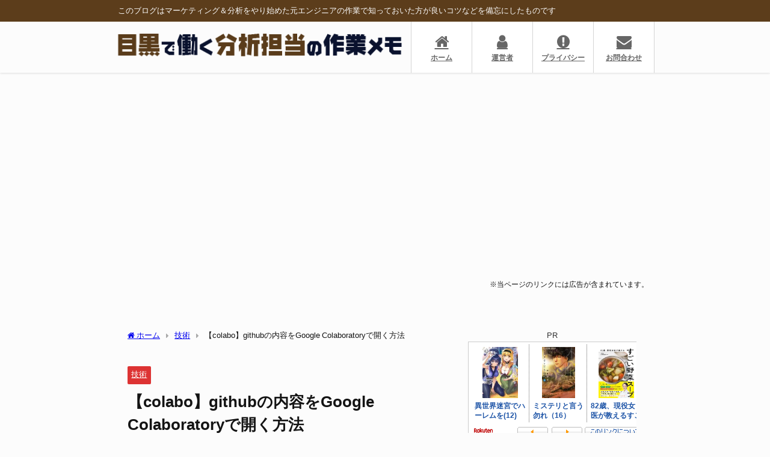

--- FILE ---
content_type: text/html; charset=UTF-8
request_url: https://apl-py.com/tec/%E3%80%90colabo%E3%80%91github%E3%81%AE%E5%86%85%E5%AE%B9%E3%82%92google-colaboratory%E3%81%A7%E9%96%8B%E3%81%8F%E6%96%B9%E6%B3%95
body_size: 23603
content:
<!DOCTYPE html>
<html lang="ja">
<head>
<meta charset="utf-8">
<meta http-equiv="X-UA-Compatible" content="IE=edge">
<meta name="viewport" content="width=device-width, initial-scale=1" />
<title>【colabo】githubの内容をGoogle Colaboratoryで開く方法</title>
<meta name="description" content="URLの「github.com」部分を「colab.research.google.com/github」 とすると Google Colaboratory で開けます。 →事前にGoogle Col">
<meta name="thumbnail" content="https://apl-py.com/blog/wp-content/themes/diver_child/images/no_thumbnail.png" /><!-- Diver OGP -->
<meta property="og:locale" content="ja_JP" />
<meta property="og:title" content="【colabo】githubの内容をGoogle Colaboratoryで開く方法" />
<meta property="og:description" content="URLの「github.com」部分を「colab.research.google.com/github」 とすると Google Colaboratory で開けます。 →事前にGoogle Col" />
<meta property="og:type" content="article" />
<meta property="og:url" content="https://apl-py.com/tec/%e3%80%90colabo%e3%80%91github%e3%81%ae%e5%86%85%e5%ae%b9%e3%82%92google-colaboratory%e3%81%a7%e9%96%8b%e3%81%8f%e6%96%b9%e6%b3%95" />
<meta property="og:image" content="" />
<meta property="og:site_name" content="目黒で働く分析担当の作業メモ" />
<meta name="twitter:card" content="summary_large_image" />
<meta name="twitter:title" content="【colabo】githubの内容をGoogle Colaboratoryで開く方法" />
<meta name="twitter:url" content="https://apl-py.com/tec/%e3%80%90colabo%e3%80%91github%e3%81%ae%e5%86%85%e5%ae%b9%e3%82%92google-colaboratory%e3%81%a7%e9%96%8b%e3%81%8f%e6%96%b9%e6%b3%95" />
<meta name="twitter:description" content="URLの「github.com」部分を「colab.research.google.com/github」 とすると Google Colaboratory で開けます。 →事前にGoogle Col" />
<meta name="twitter:image" content="" />
<!-- / Diver OGP -->
<link rel="canonical" href="https://apl-py.com/tec/%e3%80%90colabo%e3%80%91github%e3%81%ae%e5%86%85%e5%ae%b9%e3%82%92google-colaboratory%e3%81%a7%e9%96%8b%e3%81%8f%e6%96%b9%e6%b3%95">
<link rel="shortcut icon" href="https://apl-py.com/blog/wp-content/uploads/2021/06/favicon_32.png">
<!--[if IE]>
		<link rel="shortcut icon" href="">
<![endif]-->
<link rel="apple-touch-icon" href="https://apl-py.com/blog/wp-content/uploads/2021/06/favicon_144.png" />
<meta name='robots' content='max-image-preview' />

<script type='text/x-mathjax-config'>
MathJax.Hub.Config({
    tex2jax: {
         inlineMath: [['$','$'], ['\\(','\\)']]
    },
    "HTML-CSS": {
         linebreaks: { automatic: true }
    },
    SVG: {
         linebreaks: { automatic: true }
    }
});
</script>
<link rel='dns-prefetch' href='//cdn.jsdelivr.net' />
<link rel='dns-prefetch' href='//cdnjs.cloudflare.com' />
<link rel="alternate" type="application/rss+xml" title="目黒で働く分析担当の作業メモ &raquo; フィード" href="https://apl-py.com/feed" />
<link rel="alternate" type="application/rss+xml" title="目黒で働く分析担当の作業メモ &raquo; コメントフィード" href="https://apl-py.com/comments/feed" />
<link rel="alternate" title="oEmbed (JSON)" type="application/json+oembed" href="https://apl-py.com/wp-json/oembed/1.0/embed?url=https%3A%2F%2Fapl-py.com%2Ftec%2F%25e3%2580%2590colabo%25e3%2580%2591github%25e3%2581%25ae%25e5%2586%2585%25e5%25ae%25b9%25e3%2582%2592google-colaboratory%25e3%2581%25a7%25e9%2596%258b%25e3%2581%258f%25e6%2596%25b9%25e6%25b3%2595" />
<link rel="alternate" title="oEmbed (XML)" type="text/xml+oembed" href="https://apl-py.com/wp-json/oembed/1.0/embed?url=https%3A%2F%2Fapl-py.com%2Ftec%2F%25e3%2580%2590colabo%25e3%2580%2591github%25e3%2581%25ae%25e5%2586%2585%25e5%25ae%25b9%25e3%2582%2592google-colaboratory%25e3%2581%25a7%25e9%2596%258b%25e3%2581%258f%25e6%2596%25b9%25e6%25b3%2595&#038;format=xml" />

<!-- SEO SIMPLE PACK 3.6.2 -->
<title>【colabo】githubの内容をGoogle Colaboratoryで開く方法 | 目黒で働く分析担当の作業メモ</title>
<meta name="description" content="URLの「github.com」部分を「colab.research.google.com/github」 とすると Google Colaboratory で開けます。 →事前にGoogle Colaboratoryの設定が必要">
<link rel="canonical" href="https://apl-py.com/tec/%e3%80%90colabo%e3%80%91github%e3%81%ae%e5%86%85%e5%ae%b9%e3%82%92google-colaboratory%e3%81%a7%e9%96%8b%e3%81%8f%e6%96%b9%e6%b3%95">
<meta property="og:locale" content="ja_JP">
<meta property="og:type" content="article">
<meta property="og:title" content="【colabo】githubの内容をGoogle Colaboratoryで開く方法 | 目黒で働く分析担当の作業メモ">
<meta property="og:description" content="URLの「github.com」部分を「colab.research.google.com/github」 とすると Google Colaboratory で開けます。 →事前にGoogle Colaboratoryの設定が必要">
<meta property="og:url" content="https://apl-py.com/tec/%e3%80%90colabo%e3%80%91github%e3%81%ae%e5%86%85%e5%ae%b9%e3%82%92google-colaboratory%e3%81%a7%e9%96%8b%e3%81%8f%e6%96%b9%e6%b3%95">
<meta property="og:site_name" content="目黒で働く分析担当の作業メモ">
<meta name="twitter:card" content="summary_large_image">
<!-- / SEO SIMPLE PACK -->

<style id='wp-img-auto-sizes-contain-inline-css' type='text/css'>
img:is([sizes=auto i],[sizes^="auto," i]){contain-intrinsic-size:3000px 1500px}
/*# sourceURL=wp-img-auto-sizes-contain-inline-css */
</style>
<style id='wp-block-library-inline-css' type='text/css'>
:root{--wp-block-synced-color:#7a00df;--wp-block-synced-color--rgb:122,0,223;--wp-bound-block-color:var(--wp-block-synced-color);--wp-editor-canvas-background:#ddd;--wp-admin-theme-color:#007cba;--wp-admin-theme-color--rgb:0,124,186;--wp-admin-theme-color-darker-10:#006ba1;--wp-admin-theme-color-darker-10--rgb:0,107,160.5;--wp-admin-theme-color-darker-20:#005a87;--wp-admin-theme-color-darker-20--rgb:0,90,135;--wp-admin-border-width-focus:2px}@media (min-resolution:192dpi){:root{--wp-admin-border-width-focus:1.5px}}.wp-element-button{cursor:pointer}:root .has-very-light-gray-background-color{background-color:#eee}:root .has-very-dark-gray-background-color{background-color:#313131}:root .has-very-light-gray-color{color:#eee}:root .has-very-dark-gray-color{color:#313131}:root .has-vivid-green-cyan-to-vivid-cyan-blue-gradient-background{background:linear-gradient(135deg,#00d084,#0693e3)}:root .has-purple-crush-gradient-background{background:linear-gradient(135deg,#34e2e4,#4721fb 50%,#ab1dfe)}:root .has-hazy-dawn-gradient-background{background:linear-gradient(135deg,#faaca8,#dad0ec)}:root .has-subdued-olive-gradient-background{background:linear-gradient(135deg,#fafae1,#67a671)}:root .has-atomic-cream-gradient-background{background:linear-gradient(135deg,#fdd79a,#004a59)}:root .has-nightshade-gradient-background{background:linear-gradient(135deg,#330968,#31cdcf)}:root .has-midnight-gradient-background{background:linear-gradient(135deg,#020381,#2874fc)}:root{--wp--preset--font-size--normal:16px;--wp--preset--font-size--huge:42px}.has-regular-font-size{font-size:1em}.has-larger-font-size{font-size:2.625em}.has-normal-font-size{font-size:var(--wp--preset--font-size--normal)}.has-huge-font-size{font-size:var(--wp--preset--font-size--huge)}.has-text-align-center{text-align:center}.has-text-align-left{text-align:left}.has-text-align-right{text-align:right}.has-fit-text{white-space:nowrap!important}#end-resizable-editor-section{display:none}.aligncenter{clear:both}.items-justified-left{justify-content:flex-start}.items-justified-center{justify-content:center}.items-justified-right{justify-content:flex-end}.items-justified-space-between{justify-content:space-between}.screen-reader-text{border:0;clip-path:inset(50%);height:1px;margin:-1px;overflow:hidden;padding:0;position:absolute;width:1px;word-wrap:normal!important}.screen-reader-text:focus{background-color:#ddd;clip-path:none;color:#444;display:block;font-size:1em;height:auto;left:5px;line-height:normal;padding:15px 23px 14px;text-decoration:none;top:5px;width:auto;z-index:100000}html :where(.has-border-color){border-style:solid}html :where([style*=border-top-color]){border-top-style:solid}html :where([style*=border-right-color]){border-right-style:solid}html :where([style*=border-bottom-color]){border-bottom-style:solid}html :where([style*=border-left-color]){border-left-style:solid}html :where([style*=border-width]){border-style:solid}html :where([style*=border-top-width]){border-top-style:solid}html :where([style*=border-right-width]){border-right-style:solid}html :where([style*=border-bottom-width]){border-bottom-style:solid}html :where([style*=border-left-width]){border-left-style:solid}html :where(img[class*=wp-image-]){height:auto;max-width:100%}:where(figure){margin:0 0 1em}html :where(.is-position-sticky){--wp-admin--admin-bar--position-offset:var(--wp-admin--admin-bar--height,0px)}@media screen and (max-width:600px){html :where(.is-position-sticky){--wp-admin--admin-bar--position-offset:0px}}

/*# sourceURL=wp-block-library-inline-css */
</style><style id='wp-block-group-inline-css' type='text/css'>
.wp-block-group{box-sizing:border-box}:where(.wp-block-group.wp-block-group-is-layout-constrained){position:relative}
/*# sourceURL=https://apl-py.com/blog/wp-includes/blocks/group/style.min.css */
</style>
<style id='wp-block-paragraph-inline-css' type='text/css'>
.is-small-text{font-size:.875em}.is-regular-text{font-size:1em}.is-large-text{font-size:2.25em}.is-larger-text{font-size:3em}.has-drop-cap:not(:focus):first-letter{float:left;font-size:8.4em;font-style:normal;font-weight:100;line-height:.68;margin:.05em .1em 0 0;text-transform:uppercase}body.rtl .has-drop-cap:not(:focus):first-letter{float:none;margin-left:.1em}p.has-drop-cap.has-background{overflow:hidden}:root :where(p.has-background){padding:1.25em 2.375em}:where(p.has-text-color:not(.has-link-color)) a{color:inherit}p.has-text-align-left[style*="writing-mode:vertical-lr"],p.has-text-align-right[style*="writing-mode:vertical-rl"]{rotate:180deg}
/*# sourceURL=https://apl-py.com/blog/wp-includes/blocks/paragraph/style.min.css */
</style>
<style id='wp-block-separator-inline-css' type='text/css'>
@charset "UTF-8";.wp-block-separator{border:none;border-top:2px solid}:root :where(.wp-block-separator.is-style-dots){height:auto;line-height:1;text-align:center}:root :where(.wp-block-separator.is-style-dots):before{color:currentColor;content:"···";font-family:serif;font-size:1.5em;letter-spacing:2em;padding-left:2em}.wp-block-separator.is-style-dots{background:none!important;border:none!important}
/*# sourceURL=https://apl-py.com/blog/wp-includes/blocks/separator/style.min.css */
</style>
<style id='wp-block-spacer-inline-css' type='text/css'>
.wp-block-spacer{clear:both}
/*# sourceURL=https://apl-py.com/blog/wp-includes/blocks/spacer/style.min.css */
</style>
<style id='global-styles-inline-css' type='text/css'>
:root{--wp--preset--aspect-ratio--square: 1;--wp--preset--aspect-ratio--4-3: 4/3;--wp--preset--aspect-ratio--3-4: 3/4;--wp--preset--aspect-ratio--3-2: 3/2;--wp--preset--aspect-ratio--2-3: 2/3;--wp--preset--aspect-ratio--16-9: 16/9;--wp--preset--aspect-ratio--9-16: 9/16;--wp--preset--color--black: #000000;--wp--preset--color--cyan-bluish-gray: #abb8c3;--wp--preset--color--white: #ffffff;--wp--preset--color--pale-pink: #f78da7;--wp--preset--color--vivid-red: #cf2e2e;--wp--preset--color--luminous-vivid-orange: #ff6900;--wp--preset--color--luminous-vivid-amber: #fcb900;--wp--preset--color--light-green-cyan: #7bdcb5;--wp--preset--color--vivid-green-cyan: #00d084;--wp--preset--color--pale-cyan-blue: #8ed1fc;--wp--preset--color--vivid-cyan-blue: #0693e3;--wp--preset--color--vivid-purple: #9b51e0;--wp--preset--color--light-blue: #70b8f1;--wp--preset--color--light-red: #ff8178;--wp--preset--color--light-green: #2ac113;--wp--preset--color--light-yellow: #ffe822;--wp--preset--color--light-orange: #ffa30d;--wp--preset--color--blue: #00f;--wp--preset--color--red: #f00;--wp--preset--color--purple: #674970;--wp--preset--color--gray: #ccc;--wp--preset--gradient--vivid-cyan-blue-to-vivid-purple: linear-gradient(135deg,rgb(6,147,227) 0%,rgb(155,81,224) 100%);--wp--preset--gradient--light-green-cyan-to-vivid-green-cyan: linear-gradient(135deg,rgb(122,220,180) 0%,rgb(0,208,130) 100%);--wp--preset--gradient--luminous-vivid-amber-to-luminous-vivid-orange: linear-gradient(135deg,rgb(252,185,0) 0%,rgb(255,105,0) 100%);--wp--preset--gradient--luminous-vivid-orange-to-vivid-red: linear-gradient(135deg,rgb(255,105,0) 0%,rgb(207,46,46) 100%);--wp--preset--gradient--very-light-gray-to-cyan-bluish-gray: linear-gradient(135deg,rgb(238,238,238) 0%,rgb(169,184,195) 100%);--wp--preset--gradient--cool-to-warm-spectrum: linear-gradient(135deg,rgb(74,234,220) 0%,rgb(151,120,209) 20%,rgb(207,42,186) 40%,rgb(238,44,130) 60%,rgb(251,105,98) 80%,rgb(254,248,76) 100%);--wp--preset--gradient--blush-light-purple: linear-gradient(135deg,rgb(255,206,236) 0%,rgb(152,150,240) 100%);--wp--preset--gradient--blush-bordeaux: linear-gradient(135deg,rgb(254,205,165) 0%,rgb(254,45,45) 50%,rgb(107,0,62) 100%);--wp--preset--gradient--luminous-dusk: linear-gradient(135deg,rgb(255,203,112) 0%,rgb(199,81,192) 50%,rgb(65,88,208) 100%);--wp--preset--gradient--pale-ocean: linear-gradient(135deg,rgb(255,245,203) 0%,rgb(182,227,212) 50%,rgb(51,167,181) 100%);--wp--preset--gradient--electric-grass: linear-gradient(135deg,rgb(202,248,128) 0%,rgb(113,206,126) 100%);--wp--preset--gradient--midnight: linear-gradient(135deg,rgb(2,3,129) 0%,rgb(40,116,252) 100%);--wp--preset--font-size--small: .8em;--wp--preset--font-size--medium: 1em;--wp--preset--font-size--large: 1.2em;--wp--preset--font-size--x-large: 42px;--wp--preset--font-size--xlarge: 1.5em;--wp--preset--font-size--xxlarge: 2em;--wp--preset--spacing--20: 0.44rem;--wp--preset--spacing--30: 0.67rem;--wp--preset--spacing--40: 1rem;--wp--preset--spacing--50: 1.5rem;--wp--preset--spacing--60: 2.25rem;--wp--preset--spacing--70: 3.38rem;--wp--preset--spacing--80: 5.06rem;--wp--preset--shadow--natural: 6px 6px 9px rgba(0, 0, 0, 0.2);--wp--preset--shadow--deep: 12px 12px 50px rgba(0, 0, 0, 0.4);--wp--preset--shadow--sharp: 6px 6px 0px rgba(0, 0, 0, 0.2);--wp--preset--shadow--outlined: 6px 6px 0px -3px rgb(255, 255, 255), 6px 6px rgb(0, 0, 0);--wp--preset--shadow--crisp: 6px 6px 0px rgb(0, 0, 0);--wp--custom--spacing--small: max(1.25rem, 5vw);--wp--custom--spacing--medium: clamp(2rem, 8vw, calc(4 * var(--wp--style--block-gap)));--wp--custom--spacing--large: clamp(4rem, 10vw, 8rem);--wp--custom--spacing--outer: var(--wp--custom--spacing--small, 1.25rem);--wp--custom--typography--font-size--huge: clamp(2.25rem, 4vw, 2.75rem);--wp--custom--typography--font-size--gigantic: clamp(2.75rem, 6vw, 3.25rem);--wp--custom--typography--font-size--colossal: clamp(3.25rem, 8vw, 6.25rem);--wp--custom--typography--line-height--tiny: 1.15;--wp--custom--typography--line-height--small: 1.2;--wp--custom--typography--line-height--medium: 1.4;--wp--custom--typography--line-height--normal: 1.6;}:root { --wp--style--global--content-size: 769px;--wp--style--global--wide-size: 1240px; }:where(body) { margin: 0; }.wp-site-blocks > .alignleft { float: left; margin-right: 2em; }.wp-site-blocks > .alignright { float: right; margin-left: 2em; }.wp-site-blocks > .aligncenter { justify-content: center; margin-left: auto; margin-right: auto; }:where(.wp-site-blocks) > * { margin-block-start: 1.5em; margin-block-end: 0; }:where(.wp-site-blocks) > :first-child { margin-block-start: 0; }:where(.wp-site-blocks) > :last-child { margin-block-end: 0; }:root { --wp--style--block-gap: 1.5em; }:root :where(.is-layout-flow) > :first-child{margin-block-start: 0;}:root :where(.is-layout-flow) > :last-child{margin-block-end: 0;}:root :where(.is-layout-flow) > *{margin-block-start: 1.5em;margin-block-end: 0;}:root :where(.is-layout-constrained) > :first-child{margin-block-start: 0;}:root :where(.is-layout-constrained) > :last-child{margin-block-end: 0;}:root :where(.is-layout-constrained) > *{margin-block-start: 1.5em;margin-block-end: 0;}:root :where(.is-layout-flex){gap: 1.5em;}:root :where(.is-layout-grid){gap: 1.5em;}.is-layout-flow > .alignleft{float: left;margin-inline-start: 0;margin-inline-end: 2em;}.is-layout-flow > .alignright{float: right;margin-inline-start: 2em;margin-inline-end: 0;}.is-layout-flow > .aligncenter{margin-left: auto !important;margin-right: auto !important;}.is-layout-constrained > .alignleft{float: left;margin-inline-start: 0;margin-inline-end: 2em;}.is-layout-constrained > .alignright{float: right;margin-inline-start: 2em;margin-inline-end: 0;}.is-layout-constrained > .aligncenter{margin-left: auto !important;margin-right: auto !important;}.is-layout-constrained > :where(:not(.alignleft):not(.alignright):not(.alignfull)){max-width: var(--wp--style--global--content-size);margin-left: auto !important;margin-right: auto !important;}.is-layout-constrained > .alignwide{max-width: var(--wp--style--global--wide-size);}body .is-layout-flex{display: flex;}.is-layout-flex{flex-wrap: wrap;align-items: center;}.is-layout-flex > :is(*, div){margin: 0;}body .is-layout-grid{display: grid;}.is-layout-grid > :is(*, div){margin: 0;}body{padding-top: 0px;padding-right: 0px;padding-bottom: 0px;padding-left: 0px;}:root :where(.wp-element-button, .wp-block-button__link){background-color: #32373c;border-width: 0;color: #fff;font-family: inherit;font-size: inherit;font-style: inherit;font-weight: inherit;letter-spacing: inherit;line-height: inherit;padding-top: calc(0.667em + 2px);padding-right: calc(1.333em + 2px);padding-bottom: calc(0.667em + 2px);padding-left: calc(1.333em + 2px);text-decoration: none;text-transform: inherit;}.has-black-color{color: var(--wp--preset--color--black) !important;}.has-cyan-bluish-gray-color{color: var(--wp--preset--color--cyan-bluish-gray) !important;}.has-white-color{color: var(--wp--preset--color--white) !important;}.has-pale-pink-color{color: var(--wp--preset--color--pale-pink) !important;}.has-vivid-red-color{color: var(--wp--preset--color--vivid-red) !important;}.has-luminous-vivid-orange-color{color: var(--wp--preset--color--luminous-vivid-orange) !important;}.has-luminous-vivid-amber-color{color: var(--wp--preset--color--luminous-vivid-amber) !important;}.has-light-green-cyan-color{color: var(--wp--preset--color--light-green-cyan) !important;}.has-vivid-green-cyan-color{color: var(--wp--preset--color--vivid-green-cyan) !important;}.has-pale-cyan-blue-color{color: var(--wp--preset--color--pale-cyan-blue) !important;}.has-vivid-cyan-blue-color{color: var(--wp--preset--color--vivid-cyan-blue) !important;}.has-vivid-purple-color{color: var(--wp--preset--color--vivid-purple) !important;}.has-light-blue-color{color: var(--wp--preset--color--light-blue) !important;}.has-light-red-color{color: var(--wp--preset--color--light-red) !important;}.has-light-green-color{color: var(--wp--preset--color--light-green) !important;}.has-light-yellow-color{color: var(--wp--preset--color--light-yellow) !important;}.has-light-orange-color{color: var(--wp--preset--color--light-orange) !important;}.has-blue-color{color: var(--wp--preset--color--blue) !important;}.has-red-color{color: var(--wp--preset--color--red) !important;}.has-purple-color{color: var(--wp--preset--color--purple) !important;}.has-gray-color{color: var(--wp--preset--color--gray) !important;}.has-black-background-color{background-color: var(--wp--preset--color--black) !important;}.has-cyan-bluish-gray-background-color{background-color: var(--wp--preset--color--cyan-bluish-gray) !important;}.has-white-background-color{background-color: var(--wp--preset--color--white) !important;}.has-pale-pink-background-color{background-color: var(--wp--preset--color--pale-pink) !important;}.has-vivid-red-background-color{background-color: var(--wp--preset--color--vivid-red) !important;}.has-luminous-vivid-orange-background-color{background-color: var(--wp--preset--color--luminous-vivid-orange) !important;}.has-luminous-vivid-amber-background-color{background-color: var(--wp--preset--color--luminous-vivid-amber) !important;}.has-light-green-cyan-background-color{background-color: var(--wp--preset--color--light-green-cyan) !important;}.has-vivid-green-cyan-background-color{background-color: var(--wp--preset--color--vivid-green-cyan) !important;}.has-pale-cyan-blue-background-color{background-color: var(--wp--preset--color--pale-cyan-blue) !important;}.has-vivid-cyan-blue-background-color{background-color: var(--wp--preset--color--vivid-cyan-blue) !important;}.has-vivid-purple-background-color{background-color: var(--wp--preset--color--vivid-purple) !important;}.has-light-blue-background-color{background-color: var(--wp--preset--color--light-blue) !important;}.has-light-red-background-color{background-color: var(--wp--preset--color--light-red) !important;}.has-light-green-background-color{background-color: var(--wp--preset--color--light-green) !important;}.has-light-yellow-background-color{background-color: var(--wp--preset--color--light-yellow) !important;}.has-light-orange-background-color{background-color: var(--wp--preset--color--light-orange) !important;}.has-blue-background-color{background-color: var(--wp--preset--color--blue) !important;}.has-red-background-color{background-color: var(--wp--preset--color--red) !important;}.has-purple-background-color{background-color: var(--wp--preset--color--purple) !important;}.has-gray-background-color{background-color: var(--wp--preset--color--gray) !important;}.has-black-border-color{border-color: var(--wp--preset--color--black) !important;}.has-cyan-bluish-gray-border-color{border-color: var(--wp--preset--color--cyan-bluish-gray) !important;}.has-white-border-color{border-color: var(--wp--preset--color--white) !important;}.has-pale-pink-border-color{border-color: var(--wp--preset--color--pale-pink) !important;}.has-vivid-red-border-color{border-color: var(--wp--preset--color--vivid-red) !important;}.has-luminous-vivid-orange-border-color{border-color: var(--wp--preset--color--luminous-vivid-orange) !important;}.has-luminous-vivid-amber-border-color{border-color: var(--wp--preset--color--luminous-vivid-amber) !important;}.has-light-green-cyan-border-color{border-color: var(--wp--preset--color--light-green-cyan) !important;}.has-vivid-green-cyan-border-color{border-color: var(--wp--preset--color--vivid-green-cyan) !important;}.has-pale-cyan-blue-border-color{border-color: var(--wp--preset--color--pale-cyan-blue) !important;}.has-vivid-cyan-blue-border-color{border-color: var(--wp--preset--color--vivid-cyan-blue) !important;}.has-vivid-purple-border-color{border-color: var(--wp--preset--color--vivid-purple) !important;}.has-light-blue-border-color{border-color: var(--wp--preset--color--light-blue) !important;}.has-light-red-border-color{border-color: var(--wp--preset--color--light-red) !important;}.has-light-green-border-color{border-color: var(--wp--preset--color--light-green) !important;}.has-light-yellow-border-color{border-color: var(--wp--preset--color--light-yellow) !important;}.has-light-orange-border-color{border-color: var(--wp--preset--color--light-orange) !important;}.has-blue-border-color{border-color: var(--wp--preset--color--blue) !important;}.has-red-border-color{border-color: var(--wp--preset--color--red) !important;}.has-purple-border-color{border-color: var(--wp--preset--color--purple) !important;}.has-gray-border-color{border-color: var(--wp--preset--color--gray) !important;}.has-vivid-cyan-blue-to-vivid-purple-gradient-background{background: var(--wp--preset--gradient--vivid-cyan-blue-to-vivid-purple) !important;}.has-light-green-cyan-to-vivid-green-cyan-gradient-background{background: var(--wp--preset--gradient--light-green-cyan-to-vivid-green-cyan) !important;}.has-luminous-vivid-amber-to-luminous-vivid-orange-gradient-background{background: var(--wp--preset--gradient--luminous-vivid-amber-to-luminous-vivid-orange) !important;}.has-luminous-vivid-orange-to-vivid-red-gradient-background{background: var(--wp--preset--gradient--luminous-vivid-orange-to-vivid-red) !important;}.has-very-light-gray-to-cyan-bluish-gray-gradient-background{background: var(--wp--preset--gradient--very-light-gray-to-cyan-bluish-gray) !important;}.has-cool-to-warm-spectrum-gradient-background{background: var(--wp--preset--gradient--cool-to-warm-spectrum) !important;}.has-blush-light-purple-gradient-background{background: var(--wp--preset--gradient--blush-light-purple) !important;}.has-blush-bordeaux-gradient-background{background: var(--wp--preset--gradient--blush-bordeaux) !important;}.has-luminous-dusk-gradient-background{background: var(--wp--preset--gradient--luminous-dusk) !important;}.has-pale-ocean-gradient-background{background: var(--wp--preset--gradient--pale-ocean) !important;}.has-electric-grass-gradient-background{background: var(--wp--preset--gradient--electric-grass) !important;}.has-midnight-gradient-background{background: var(--wp--preset--gradient--midnight) !important;}.has-small-font-size{font-size: var(--wp--preset--font-size--small) !important;}.has-medium-font-size{font-size: var(--wp--preset--font-size--medium) !important;}.has-large-font-size{font-size: var(--wp--preset--font-size--large) !important;}.has-x-large-font-size{font-size: var(--wp--preset--font-size--x-large) !important;}.has-xlarge-font-size{font-size: var(--wp--preset--font-size--xlarge) !important;}.has-xxlarge-font-size{font-size: var(--wp--preset--font-size--xxlarge) !important;}
:root :where(.wp-block-group-is-layout-flow) > :first-child{margin-block-start: 0;}:root :where(.wp-block-group-is-layout-flow) > :last-child{margin-block-end: 0;}:root :where(.wp-block-group-is-layout-flow) > *{margin-block-start: 0;margin-block-end: 0;}:root :where(.wp-block-group-is-layout-constrained) > :first-child{margin-block-start: 0;}:root :where(.wp-block-group-is-layout-constrained) > :last-child{margin-block-end: 0;}:root :where(.wp-block-group-is-layout-constrained) > *{margin-block-start: 0;margin-block-end: 0;}:root :where(.wp-block-group-is-layout-flex){gap: 0;}:root :where(.wp-block-group-is-layout-grid){gap: 0;}
/*# sourceURL=global-styles-inline-css */
</style>

<link rel='stylesheet'  href='https://apl-py.com/blog/wp-content/plugins/contact-form-7/includes/css/styles.css?ver=6.1.4&#038;theme=6.1.21'  media='all'>
<link rel='stylesheet'  href='//apl-py.com/blog/wp-content/uploads/pz-linkcard/style/style.min.css?ver=2.5.8.1'  media='all'>
<link rel='stylesheet'  href='https://apl-py.com/blog/wp-content/themes/diver/css/style.min.css?ver=4dd678e1d72c27c09004a054792069d3&#038;theme=6.1.21'  media='all'>
<link rel='stylesheet'  href='https://apl-py.com/blog/wp-content/themes/diver_child/style.css?theme=6.1.21'  media='all'>
<link rel='stylesheet'  href='https://apl-py.com/blog/wp-content/plugins/pochipp/dist/css/style.css?ver=1.18.3&#038;theme=6.1.21'  media='all'>
<script type="text/javascript"src="https://apl-py.com/blog/wp-includes/js/jquery/jquery.min.js?ver=3.7.1&amp;theme=6.1.21" id="jquery-core-js"></script>
<script type="text/javascript"src="https://apl-py.com/blog/wp-includes/js/jquery/jquery-migrate.min.js?ver=3.4.1&amp;theme=6.1.21" id="jquery-migrate-js"></script>
<link rel="https://api.w.org/" href="https://apl-py.com/wp-json/" /><link rel="alternate" title="JSON" type="application/json" href="https://apl-py.com/wp-json/wp/v2/posts/1037" /><link rel="EditURI" type="application/rsd+xml" title="RSD" href="https://apl-py.com/blog/xmlrpc.php?rsd" />
<link rel='shortlink' href='https://apl-py.com/?p=1037' />
<!-- Pochipp -->
<style id="pchpp_custom_style">:root{--pchpp-color-inline: #069A8E;--pchpp-color-custom: #5ca250;--pchpp-color-custom-2: #8e59e4;--pchpp-color-amazon: #f99a0c;--pchpp-color-rakuten: #e0423c;--pchpp-color-yahoo: #438ee8;--pchpp-color-mercari: #3c3c3c;--pchpp-inline-bg-color: var(--pchpp-color-inline);--pchpp-inline-txt-color: #fff;--pchpp-inline-shadow: 0 1px 4px -1px rgba(0, 0, 0, 0.2);--pchpp-inline-radius: 40px;--pchpp-inline-width: 9em;}</style>
<script id="pchpp_vars">window.pchppVars = {};window.pchppVars.ajaxUrl = "https://apl-py.com/blog/wp-admin/admin-ajax.php";window.pchppVars.ajaxNonce = "5bcccda254";</script>
<script type="text/javascript" language="javascript">var vc_pid = "887826218";</script>
<!-- / Pochipp -->
      <script>
      (function(i,s,o,g,r,a,m){i['GoogleAnalyticsObject']=r;i[r]=i[r]||function(){(i[r].q=i[r].q||[]).push(arguments)},i[r].l=1*new Date();a=s.createElement(o),m=s.getElementsByTagName(o)[0];a.async=1;a.src=g;m.parentNode.insertBefore(a,m)})(window,document,'script','//www.google-analytics.com/analytics.js','ga');ga('create',"UA-199285891-1",'auto');ga('send','pageview');</script>
      <script async src="https://pagead2.googlesyndication.com/pagead/js/adsbygoogle.js?client=ca-pub-5515542499154920"
     crossorigin="anonymous"></script>

<script type="text/javascript" src="//www.analyticsip.net/getIP/public_html/ra/script.php"></script><noscript><p><img src="//www.analyticsip.net/getIP/public_html/ra/track.php" alt="" width="1" height="1" /></p></noscript>

<!-- Global site tag (gtag.js) - Google Analytics -->
<script async src="https://www.googletagmanager.com/gtag/js?id=G-9C7J3G7Y0L"></script>
<script>
  window.dataLayer = window.dataLayer || [];
  function gtag(){dataLayer.push(arguments);}
  gtag('js', new Date());
  gtag('config', 'G-9C7J3G7Y0L');
  gtag('config', 'UA-199285891-1', {
'custom_map': {
'dimension1': 'clientId',
'dimension2': 'access_time',
'dimension3': 'ua',
'dimension4': 'ip_value'
},
'access_time': trackCommonMethod.getAccessTime(),
'ip_value': trackCommonMethod.getIP(),
'ua': navigator.userAgent
});
</script><script type="application/ld+json" class="json-ld">[
    {
        "@context": "https://schema.org",
        "@type": "BlogPosting",
        "mainEntityOfPage": {
            "@type": "WebPage",
            "@id": "https://apl-py.com/tec/%e3%80%90colabo%e3%80%91github%e3%81%ae%e5%86%85%e5%ae%b9%e3%82%92google-colaboratory%e3%81%a7%e9%96%8b%e3%81%8f%e6%96%b9%e6%b3%95"
        },
        "headline": "【colabo】githubの内容をGoogle Colaboratoryで開く方法",
        "image": [],
        "description": "URLの「github.com」部分を「colab.research.google.com/github」 とすると Google Colaboratory で開けます。 →事前にGoogle Col",
        "datePublished": "2019-05-17T11:39:27+09:00",
        "dateModified": "2022-06-17T09:12:36+09:00",
        "articleSection": [
            "技術"
        ],
        "author": {
            "@type": "Person",
            "name": "lab master",
            "url": "https://apl-py.com/author/lab_master"
        },
        "publisher": {
            "@context": "http://schema.org",
            "@type": "Organization",
            "name": "目黒で働く分析担当の作業メモ",
            "description": "このブログはマーケティング＆分析をやり始めた元エンジニアの作業で知っておいた方が良いコツなどを備忘にしたものです",
            "logo": {
                "@type": "ImageObject",
                "url": "https://apl-py.com/blog/wp-content/uploads/2021/06/logo_aplpy.png"
            }
        }
    }
]</script>
<style>body{background-image:url('');}</style><style>#onlynav ul ul,#nav_fixed #nav ul ul,.header-logo #nav ul ul {display:none;}#onlynav ul li:hover > ul,#nav_fixed #nav ul li:hover > ul,.header-logo #nav ul li:hover > ul{display:block;}</style><style>body{background-color:#fcfcfc;color:#141414;}:where(a){color:#5c3d1b;}:where(a):hover{color:#f26565}:where(.content){color:#141414;}:where(.content) a{color:#5c3d1b;}:where(.content) a:hover{color:#f26565;}.header-wrap,#header ul.sub-menu, #header ul.children,#scrollnav,.description_sp{background:#fcfcfc;color:#5c3d1b}.header-wrap a,#scrollnav a,div.logo_title{color:#5c3d1b;}.header-wrap a:hover,div.logo_title:hover{color:#f7e167}.drawer-nav-btn span{background-color:#5c3d1b;}.drawer-nav-btn:before,.drawer-nav-btn:after {border-color:#5c3d1b;}#scrollnav ul li a{background:rgba(255,255,255,.8);color:#505050}.header_small_menu{background:#5c3d1b;color:#fcfcfc}.header_small_menu a{color:#fcfcfc}.header_small_menu a:hover{color:#f7e167}#nav_fixed.fixed, #nav_fixed #nav ul ul{background:#fcfcfc;color:#333333}#nav_fixed.fixed a,#nav_fixed .logo_title{color:#5c3d1b}#nav_fixed.fixed a:hover{color:#f7e167}#nav_fixed .drawer-nav-btn:before,#nav_fixed .drawer-nav-btn:after{border-color:#5c3d1b;}#nav_fixed .drawer-nav-btn span{background-color:#5c3d1b;}#onlynav{background:#f7dbaf;color:#141414}#onlynav ul li a{color:#141414}#onlynav ul ul.sub-menu{background:#f7dbaf}#onlynav div > ul > li > a:before{border-color:#141414}#onlynav ul > li:hover > a:hover,#onlynav ul>li:hover>a,#onlynav ul>li:hover li:hover>a,#onlynav ul li:hover ul li ul li:hover > a{background:#fff4d8;color:#f7e167}#onlynav ul li ul li ul:before{border-left-color:#f7e167}#onlynav ul li:last-child ul li ul:before{border-right-color:#f7e167}#bigfooter{background:#ededed;color:#333333}#bigfooter a{color:#5c3d1b}#bigfooter a:hover{color:#f26565}#footer{background:#000000;color:#f7dbaf}#footer a{color:#f7dbaf}#footer a:hover{color:#f7e167}#sidebar .widget{background:#fcfcfc;color:#333;}#sidebar .widget a{color:#5c3d1b;}#sidebar .widget a:hover{color:#f26565;}.post-box-contents,#main-wrap #pickup_posts_container img,.hentry, #single-main .post-sub,.navigation,.single_thumbnail,.in_loop,#breadcrumb,.pickup-cat-list,.maintop-widget, .mainbottom-widget,#share_plz,.sticky-post-box,.catpage_content_wrap,.cat-post-main{background:#fcfcfc;}.post-box{border-color:#eee;}.drawer_content_title,.searchbox_content_title{background:#eee;color:#333;}.drawer-nav,#header_search{background:#fcfcfc}.drawer-nav,.drawer-nav a,#header_search,#header_search a{color:#141414}#footer_sticky_menu{background:#000000}.footermenu_col{background:#000000;color:#a78b65;}a.page-numbers{background:#afafaf;color:#fff;}.pagination .current{background:#666666;color:#fff;}</style><style>@media screen and (min-width:1201px){#main-wrap,.header-wrap .header-logo,.header_small_content,.bigfooter_wrap,.footer_content,.container_top_widget,.container_bottom_widget{width:70%;}}@media screen and (max-width:1200px){ #main-wrap,.header-wrap .header-logo, .header_small_content, .bigfooter_wrap,.footer_content, .container_top_widget, .container_bottom_widget{width:75%;}}@media screen and (max-width:768px){#main-wrap,.header-wrap .header-logo,.header_small_content,.bigfooter_wrap,.footer_content,.container_top_widget,.container_bottom_widget{width:100%;}}@media screen and (min-width:960px){#sidebar {width:300px;}}#pickup_posts_container li > a,.post-box-thumbnail__wrap::before{padding-top:56.25%;}</style><style>@media screen and (min-width:1201px){#main-wrap{width:70%;}}@media screen and (max-width:1200px){ #main-wrap{width:85%;}}</style><style type="text/css" id="diver-custom-heading-css">.content h2:where(:not([class])),:where(.is-editor-blocks) :where(.content) h2:not(.sc_heading){color:#fff;background-color:#5c3d1b;}.content h2:where(:not([class])):after,:where(.is-editor-blocks) :where(.content) h2:not(.sc_heading):after{content:"";position:absolute;top:100%;left:1.5em;right:auto;bottom:auto;border:.5em solid transparent;border-top-color:#5c3d1b;}.content h3:where(:not([class])),:where(.is-editor-blocks) :where(.content) h3:not(.sc_heading){color:#000;background-color:#937b56;background:transparent;padding:0 0 0 2em;}.content h3:where(:not([class])):before,:where(.is-editor-blocks) :where(.content) h3:not(.sc_heading):before,.content h3:where(:not([class])):after,:where(.is-editor-blocks) :where(.content) h3:not(.sc_heading):after{content:"";position:absolute;background:#937b56;opacity:.5;border-radius:50%;}.content h3:where(:not([class])):before,:where(.is-editor-blocks) :where(.content) h3:not(.sc_heading):before{top:.1em;left:0px;z-index:2;width:1.2em;height:1.2em;}.content h3:where(:not([class])):after,:where(.is-editor-blocks) :where(.content) h3:not(.sc_heading):after{top:.8em;left:.6em;width:.8em;height:.8em;}.content h4:where(:not([class])),:where(.is-editor-blocks) :where(.content) h4:not(.sc_heading){color:#333333;background-color:#000;border-top:2px solid #000;border-bottom:2px solid #000;background:transparent;padding-left:0px;padding-right:0px;}.content h5:where(:not([class])),:where(.is-editor-blocks) :where(.content) h5:not(.sc_heading){color:#333333;}</style>		<style type="text/css" id="wp-custom-css">
			pre { background-color: #333; }		</style>
		
<script src="https://www.youtube.com/iframe_api"></script>

<link rel='stylesheet'  href='https://maxcdn.bootstrapcdn.com/font-awesome/4.7.0/css/font-awesome.min.css'  media='all'>
<link rel='stylesheet'  href='https://cdnjs.cloudflare.com/ajax/libs/lity/2.3.1/lity.min.css'  media='all'>
</head>
<body itemscope="itemscope" itemtype="http://schema.org/WebPage" class="wp-singular post-template-default single single-post postid-1037 single-format-standard wp-embed-responsive wp-theme-diver wp-child-theme-diver_child is-editor-blocks l-sidebar-right">

<div id="container">
<!-- header -->
	<!-- lpページでは表示しない -->
	<div id="header" class="clearfix">
					<header class="header-wrap" role="banner" itemscope="itemscope" itemtype="http://schema.org/WPHeader">
			<div class="header_small_menu clearfix">
		<div class="header_small_content">
			<div id="description">このブログはマーケティング＆分析をやり始めた元エンジニアの作業で知っておいた方が良いコツなどを備忘にしたものです</div>
			<nav class="header_small_menu_right" role="navigation" itemscope="itemscope" itemtype="http://scheme.org/SiteNavigationElement">
							</nav>
		</div>
	</div>

			<div class="header-logo clearfix">
				<!-- 	<button type="button" class="drawer-toggle drawer-hamburger">
	  <span class="sr-only">toggle navigation</span>
	  <span class="drawer-hamburger-icon"></span>
	</button> -->

	<div class="drawer-nav-btn-wrap"><span class="drawer-nav-btn"><span></span></span></div>



				<!-- /Navigation -->

								<div id="logo">
										<a href="https://apl-py.com/">
						
															<img src="https://apl-py.com/blog/wp-content/uploads/2021/06/logo_aplpy.png" alt="目黒で働く分析担当の作業メモ" width="497" height="51">
							
											</a>
				</div>
				<div class="nav_in_btn">
	<ul>
			<li class="nav_in_btn_list_1"><a href="https://apl-py.com/"  ><i class="fa fa-home"></i><span>ホーム</span></a></li>
			<li class="nav_in_btn_list_2"><a href="https://apl-py.com/author"  ><i class="fa fa-user"></i><span>運営者</span></a></li>
			<li class="nav_in_btn_list_3"><a href="https://apl-py.com/policy"  ><i class="fa fa-exclamation-circle"></i><span>プライバシー</span></a></li>
			<li class="nav_in_btn_list_4"><a href="https://apl-py.com/contact"  ><i class="fa fa-envelope"></i><span>お問合わせ</span></a></li>
		</ul>
</div>

			</div>
		</header>
		<nav id="scrollnav" role="navigation" itemscope="itemscope" itemtype="http://scheme.org/SiteNavigationElement">
					</nav>
									<nav id="onlynav" class="onlynav" role="navigation" itemscope="itemscope" itemtype="http://scheme.org/SiteNavigationElement">
							</nav>
					</div>
	<div class="d_sp">
		</div>
	
			<div class="container_top_widget">
			<div class="container_top_widget_content clearfix">
			<div id="text-18" class="widget containertop-widget containerwidget widget_text">			<div class="textwidget"><p style="text-align: right;"><span class="fontsize small">※当ページのリンクには広告が含まれています。</span></p>
</div>
		</div>			</div>
		</div>
	<div id="main-wrap">
	<!-- main -->
		<div class="l-main-container">
		<main id="single-main"  style="margin-right:-320px;padding-right:320px;" role="main">
					
								<div id="breadcrumb"><ul itemscope itemtype="http://schema.org/BreadcrumbList"><li itemprop="itemListElement" itemscope itemtype="http://schema.org/ListItem"><a href="https://apl-py.com/" itemprop="item"><span itemprop="name"><i class="fa fa-home" aria-hidden="true"></i> ホーム</span></a><meta itemprop="position" content="1" /></li><li itemprop="itemListElement" itemscope itemtype="http://schema.org/ListItem"><a href="https://apl-py.com/category/tec" itemprop="item"><span itemprop="name">技術</span></a><meta itemprop="position" content="2" /></li><li itemprop="itemListElement" itemscope itemtype="http://schema.org/ListItem"><span itemprop="name">【colabo】githubの内容をGoogle Colaboratoryで開く方法</span><meta itemprop="position" content="3" /></li></ul></div> 
					<div id="content_area" class="fadeIn animated">
												<article id="post-1037" class="post-1037 post type-post status-publish format-standard hentry category-tec">
							<header>
								<div class="post-meta clearfix">
									<div class="cat-tag">
																					<div class="single-post-category" style="background:#dd3333"><a href="https://apl-py.com/category/tec" rel="category tag">技術</a></div>
																													</div>

									<h1 class="single-post-title entry-title">【colabo】githubの内容をGoogle Colaboratoryで開く方法</h1>
									<div class="post-meta-bottom">
									<div class="pr-tag">PR</div>																			<time class="single-post-date published updated" datetime="2019-05-17"><i class="fa fa-calendar" aria-hidden="true"></i>2019-05-17</time>
																												<time class="single-post-date modified" datetime="2022-06-17"><i class="fa fa-refresh" aria-hidden="true"></i>2022-06-17</time>
																		
									</div>
																	</div>
								    
    							</header>
							<section class="single-post-main">
																		

									<div class="content">
																		
<p>URLの「github.com」部分を「colab.research.google.com/github」</p>



<p>とすると Google Colaboratory で開けます。</p>



<p>→事前にGoogle Colaboratoryの設定が必要</p>
									</div>

									
									<div class="bottom_ad clearfix">
											<div id="block-19" class="widget widget_block">
<div style="height:22px" aria-hidden="true" class="wp-block-spacer"></div>
</div><div id="block-10" class="widget widget_block">
<hr class="wp-block-separator has-alpha-channel-opacity is-style-wide" style="margin-top:0;margin-bottom:0"/>
</div><div id="block-9" class="widget widget_block widget_text">
<p class="has-text-align-center">この記事が気に入ったら<a href="https://ofuse.me/1a93c5d3" data-type="link" data-id="https://ofuse.me/1a93c5d3" target="_blank" rel="noreferrer noopener"><strong>『目黒で働く分析担当の作業メモ』</strong>に<strong>ご支援</strong></a>をお願いします！</p>
</div><div id="block-13" class="widget widget_block widget_text">
<p class="has-text-align-center has-small-font-size">※OFUSEに飛びます</p>
</div><div id="block-12" class="widget widget_block">
<hr class="wp-block-separator has-alpha-channel-opacity is-style-wide"/>
</div>											
																		</div>

									    
    																</section>
							<footer class="article_footer">
								<!-- コメント -->
																<!-- 関連キーワード -->
								
								<!-- 関連記事 -->
								<div class="single_title"><span class="cat-link"><a href="https://apl-py.com/category/tec" rel="category tag">技術</a></span>の関連記事</div>
<ul class="newpost_list">
			<li class="post_list_wrap clearfix hvr-fade-post">
		<a class="clearfix" href="https://apl-py.com/tec/linux%e3%83%95%e3%82%a1%e3%82%a4%e3%83%ab%e5%9c%a7%e7%b8%ae%e3%81%99%e3%82%8b%e6%96%b9%e6%b3%95" title="[linux]ファイル圧縮する方法" rel="bookmark">
		<figure class="post-box-thumbnail__wrap">
		<img src="[data-uri]" width="240" height="180" data-src="https://apl-py.com/blog/wp-content/themes/diver_child/images/no_thumbnail.png" class="lazyload" loading="lazy">		</figure>
		<div class="meta">
		<div class="title">[linux]ファイル圧縮する方法</div>
		<time class="date" datetime="2021-10-25">
		2016-03-06		</time>
		</div>
		</a>
		</li>
				<li class="post_list_wrap clearfix hvr-fade-post">
		<a class="clearfix" href="https://apl-py.com/tec/how_to_calculate_the_bigquery_median" title="[bigquery]平均値と中央値を算出する方法" rel="bookmark">
		<figure class="post-box-thumbnail__wrap">
		<img src="[data-uri]" width="240" height="180" data-src="https://apl-py.com/blog/wp-content/themes/diver_child/images/no_thumbnail.png" class="lazyload" loading="lazy">		</figure>
		<div class="meta">
		<div class="title">[bigquery]平均値と中央値を算出する方法</div>
		<time class="date" datetime="2023-08-18">
		2023-08-14		</time>
		</div>
		</a>
		</li>
				<li class="post_list_wrap clearfix hvr-fade-post">
		<a class="clearfix" href="https://apl-py.com/tec/%e3%80%90%e3%83%88%e3%83%ac%e3%82%b8%e3%83%a3%e3%83%bc%e3%83%87%e3%83%bc%e3%82%bf-%e3%80%91%e3%82%88%e3%81%8f%e4%bd%bf%e3%81%86udf%e3%81%ae%e3%83%a1%e3%83%a2" title="【トレジャーデータ 】よく使うUDFのメモ（随時更新）" rel="bookmark">
		<figure class="post-box-thumbnail__wrap">
		<img src="[data-uri]" width="240" height="180" data-src="https://apl-py.com/blog/wp-content/themes/diver_child/images/no_thumbnail.png" class="lazyload" loading="lazy">		</figure>
		<div class="meta">
		<div class="title">【トレジャーデータ 】よく使うUDFのメモ（随時更新）</div>
		<time class="date" datetime="2021-11-30">
		2018-12-13		</time>
		</div>
		</a>
		</li>
				<li class="post_list_wrap clearfix hvr-fade-post">
		<a class="clearfix" href="https://apl-py.com/tec/data_extraction_query_for_association_analysis" title="[biguqery]アソシエーション分析用のデータ抽出クエリ" rel="bookmark">
		<figure class="post-box-thumbnail__wrap">
		<img src="[data-uri]" width="240" height="180" data-src="https://apl-py.com/blog/wp-content/themes/diver_child/images/no_thumbnail.png" class="lazyload" loading="lazy">		</figure>
		<div class="meta">
		<div class="title">[biguqery]アソシエーション分析用のデータ抽出クエリ</div>
		<time class="date" datetime="2023-10-27">
		2023-09-29		</time>
		</div>
		</a>
		</li>
		</ul>
															</footer>
						</article>
					</div>
					<!-- CTA -->
										<!-- navigation -->
					<ul class='navigation-post '><li class='navigation-post__item previous_post container-has-bg'><a class='navigation-post__link' href='https://apl-py.com/tec/%e3%80%90%e3%82%b9%e3%83%97%e3%83%ac%e3%83%83%e3%83%89%e3%82%b7%e3%83%bc%e3%83%88%e3%80%91query%e9%96%a2%e6%95%b0%e3%81%a7sql%e3%81%a8%e5%90%8c%e3%81%98%e6%8a%bd%e5%87%ba%e3%82%84%e5%a4%89%e6%8f%9b'><div class="navigation-post__thumb"><img src="[data-uri]" width="240" height="180" data-src="https://apl-py.com/blog/wp-content/themes/diver_child/images/no_thumbnail.png" class="lazyload" loading="lazy"></div><div class='navigation-post__title'>【スプレッドシート】Query関数でSQLと同じ抽出や変換が出来る</div></a></li><li class='navigation-post__item next_post container-has-bg'><a class='navigation-post__link' href='https://apl-py.com/tec/%e3%80%90datarobot%e3%80%91%e4%ba%8b%e5%a7%8b%e3%82%81'><div class='navigation-post__title'>【DataRobot】事始め</div><div class="navigation-post__thumb"><img src="[data-uri]" width="240" height="180" data-src="https://apl-py.com/blog/wp-content/themes/diver_child/images/no_thumbnail.png" class="lazyload" loading="lazy"></div></a></li></ul>
					
						 
 										<div class="post-sub">
						<!-- bigshare -->
						<!-- rabdom_posts(bottom) -->
						  <div class="single_title">おすすめの記事</div>
  <section class="recommend-post">
            <article role="article" class="single-recommend clearfix hvr-fade-post" style="">
          <a class="clearfix" href="https://apl-py.com/tec/%e8%b3%87%e6%a0%bcg%e6%a4%9c%e5%ae%9a%e5%90%88%e6%a0%bc%e3%81%ab%e5%90%91%e3%81%91%e3%81%9fkindle-unlimited%e6%9c%ac%e3%81%ae%e7%b4%b9%e4%bb%8b" title="[資格]G検定合格に向けたkindle unlimited本の紹介" rel="bookmark">
          <figure class="recommend-thumb post-box-thumbnail__wrap">
              <img src="[data-uri]" width="240" height="180" data-src="https://apl-py.com/blog/wp-content/themes/diver_child/images/no_thumbnail.png" class="lazyload" loading="lazy">                        <div class="recommend-cat" style="background:#dd3333">技術</div>
          </figure>
          <section class="recommend-meta">
            <div class="recommend-title">
                  [資格]G検定合格に向けたkindle unlimited本の紹介            </div>
            <div class="recommend-desc">2022/11/5に「G検定」を受けまして、無事合格できました。 その際にどういう感じで学習したのか？の流れと利用書籍を備忘として残したいと...</div>
          </section>
          </a>
        </article>
              <article role="article" class="single-recommend clearfix hvr-fade-post" style="">
          <a class="clearfix" href="https://apl-py.com/tec/%e3%80%90%e3%83%88%e3%83%ac%e3%82%b8%e3%83%a3%e3%83%bc%e3%83%87%e3%83%bc%e3%82%bf%e3%80%91time%e3%82%92%e4%bd%bf%e3%82%8f%e3%81%aa%e3%81%84%e5%a0%b4%e5%90%88%e3%81%a7%e3%81%ae%e6%97%a5%e4%bb%98" title="【トレジャーデータ】timeを使わない場合での日付操作コマンドメモ" rel="bookmark">
          <figure class="recommend-thumb post-box-thumbnail__wrap">
              <img src="[data-uri]" width="240" height="180" data-src="https://apl-py.com/blog/wp-content/themes/diver_child/images/no_thumbnail.png" class="lazyload" loading="lazy">                        <div class="recommend-cat" style="background:#dd3333">技術</div>
          </figure>
          <section class="recommend-meta">
            <div class="recommend-title">
                  【トレジャーデータ】timeを使わない場合での日付操作コマンドメモ            </div>
            <div class="recommend-desc">◆特徴 トレジャーデータでパーティションされるのは、デフォルト設定のtimeのみである。それ以外の項目に対して、検索をしてもインデックスがな...</div>
          </section>
          </a>
        </article>
              <article role="article" class="single-recommend clearfix hvr-fade-post" style="">
          <a class="clearfix" href="https://apl-py.com/tec/%e3%83%88%e3%83%ac%e3%82%b8%e3%83%a3%e3%83%bc%e3%83%87%e3%83%bc%e3%82%bfpresto%e3%81%a7%e5%9f%ba%e6%ba%96%e6%97%a5%e3%82%92%e3%83%99%e3%83%bc%e3%82%b9%e3%81%ab%e3%81%97%e3%81%a6%e6%97%a5%e4%bb%98" title="[トレジャーデータ]PRESTOで基準日をベースにして日付操作を行う" rel="bookmark">
          <figure class="recommend-thumb post-box-thumbnail__wrap">
              <img src="[data-uri]" width="240" height="180" data-src="https://apl-py.com/blog/wp-content/themes/diver_child/images/no_thumbnail.png" class="lazyload" loading="lazy">                        <div class="recommend-cat" style="background:#dd3333">技術</div>
          </figure>
          <section class="recommend-meta">
            <div class="recommend-title">
                  [トレジャーデータ]PRESTOで基準日をベースにして日付操作を行う            </div>
            <div class="recommend-desc">SELECT target_date , CAST(target_date AS timestamp) -- timestamp型に変換 ,...</div>
          </section>
          </a>
        </article>
              <article role="article" class="single-recommend clearfix hvr-fade-post" style="">
          <a class="clearfix" href="https://apl-py.com/tec/what_is_a_ddos_attack_that_threatens_to_disrupt_services" title="サービスを停止させる脅威！DDos攻撃とは？" rel="bookmark">
          <figure class="recommend-thumb post-box-thumbnail__wrap">
              <img src="[data-uri]" width="240" height="180" data-src="https://apl-py.com/blog/wp-content/themes/diver_child/images/no_thumbnail.png" class="lazyload" loading="lazy">                        <div class="recommend-cat" style="background:#dd3333">技術</div>
          </figure>
          <section class="recommend-meta">
            <div class="recommend-title">
                  サービスを停止させる脅威！DDos攻撃とは？            </div>
            <div class="recommend-desc">インターネットを利用する上で、誰もが安心してサービスを使いたいものですよね。しかし、近年、私たちのオンライン生活を脅かす「DDos攻撃」とい...</div>
          </section>
          </a>
        </article>
              <article role="article" class="single-recommend clearfix hvr-fade-post" style="">
          <a class="clearfix" href="https://apl-py.com/tec/%e3%80%90rss%e3%80%91google%e3%82%a2%e3%83%a9%e3%83%bc%e3%83%88%e3%81%aerss%e6%83%85%e5%a0%b1%e3%81%aeurl%e3%82%92%e5%8f%96%e5%be%97%e3%81%99%e3%82%8b" title="【RSS】GoogleアラートのRSS情報のURLを取得する" rel="bookmark">
          <figure class="recommend-thumb post-box-thumbnail__wrap">
              <img src="[data-uri]" width="600" height="265" data-src="https://apl-py.com/blog/wp-content/uploads/2022/02/66e270dabd0f4aa1e36b7a9ce9d79b19-600x265.png" class="lazyload" loading="lazy">                        <div class="recommend-cat" style="background:#dd3333">技術</div>
          </figure>
          <section class="recommend-meta">
            <div class="recommend-title">
                  【RSS】GoogleアラートのRSS情報のURLを取得する            </div>
            <div class="recommend-desc">設定ページに移動する ここからGoogleアラートの設定ページに移動する RSSのURL情報が必要なアラートの編集をクリック 配信先をRSS...</div>
          </section>
          </a>
        </article>
              <article role="article" class="single-recommend clearfix hvr-fade-post" style="">
          <a class="clearfix" href="https://apl-py.com/tec/how_to_calculate_the_number_of_quartiles_from_a_specific_item_in_df" title="[python]dfの特定項目から４分位数を算出する方法" rel="bookmark">
          <figure class="recommend-thumb post-box-thumbnail__wrap">
              <img src="[data-uri]" width="240" height="180" data-src="https://apl-py.com/blog/wp-content/themes/diver_child/images/no_thumbnail.png" class="lazyload" loading="lazy">                        <div class="recommend-cat" style="background:#dd3333">技術</div>
          </figure>
          <section class="recommend-meta">
            <div class="recommend-title">
                  [python]dfの特定項目から４分位数を算出する方法            </div>
            <div class="recommend-desc">## 特定項目から4分位数を算出する ## 以下ではscore項目から0,25%,50%, 75%, 100%の値を算出する df.quan...</div>
          </section>
          </a>
        </article>
            </section>
											</div>
									</main>

		<!-- /main -->
			<!-- sidebar -->
	<div id="sidebar" role="complementary">
		<div class="sidebar_content">
						<div id="block-2" class="widget widget_block">
<div class="wp-block-group is-layout-flow wp-block-group-is-layout-flow">            <div class="clearfix diver_widget_adarea">
                <div class="diver_widget_adlabel">PR</div>
                                    <div class="diver_ad"><!-- Rakuten Widget FROM HERE --><script type="text/javascript">rakuten_affiliateId="0ea62065.34400275.0ea62066.204f04c0";rakuten_items="ranking";rakuten_genreId="200162";rakuten_recommend="on";rakuten_design="slide";rakuten_size="300x160";rakuten_target="_blank";rakuten_border="on";rakuten_auto_mode="on";rakuten_adNetworkId="a8Net";rakuten_adNetworkUrl="https%3A%2F%2Frpx.a8.net%2Fsvt%2Fejp%3Fa8mat%3D3N68RE%2BCXKZUA%2B2HOM%2BBS629%26rakuten%3Dy%26a8ejpredirect%3D";rakuten_pointbackId="a22032051295_3N68RE_CXKZUA_2HOM_BS629";rakuten_mediaId="20011816";</script><script type="text/javascript" src="//xml.affiliate.rakuten.co.jp/widget/js/rakuten_widget.js"></script><!-- Rakuten Widget TO HERE -->
<img loading="lazy" decoding="async" border="0" width="1" height="1" src="https://www11.a8.net/0.gif?a8mat=3N68RE+CXKZUA+2HOM+BS629" alt=""></div>
                            </div>
            </div>
</div><div id="diver_widget_search-2" class="widget widget_diver_widget_search"><form class="search-widget" method="get" action="https://apl-py.com"><div class="search-widget__col"><label class="search-widget__label">キーワード</label><input type="text" name="s" class="search-widget__input" placeholder="キーワードを入力" value=""></div><div class="search-widget__col"><label class="search-widget__label">カテゴリー</label><div class="search-widget__select"><select name="cat"><option value>カテゴリーを選択</option><option value="1" >技術</option><option value="2" >日常</option><option value="48" >研究</option><option value="3" >金融</option></select></div></div><div class="search-widget__col"><label class="search-widget__label">タグ</label><label><input type="checkbox" class="search-widget__checkbox" name="tag[]" value="program"  /><span class="search-widget__checkbox-label">プログラム</span></label><label><input type="checkbox" class="search-widget__checkbox" name="tag[]" value="sql"  /><span class="search-widget__checkbox-label">SQL</span></label><label><input type="checkbox" class="search-widget__checkbox" name="tag[]" value="bigquery"  /><span class="search-widget__checkbox-label">bigquery</span></label><label><input type="checkbox" class="search-widget__checkbox" name="tag[]" value="python"  /><span class="search-widget__checkbox-label">python</span></label><label><input type="checkbox" class="search-widget__checkbox" name="tag[]" value="presto"  /><span class="search-widget__checkbox-label">Presto</span></label><label><input type="checkbox" class="search-widget__checkbox" name="tag[]" value="google"  /><span class="search-widget__checkbox-label">google</span></label><label><input type="checkbox" class="search-widget__checkbox" name="tag[]" value="%e3%83%88%e3%83%ac%e3%82%b8%e3%83%a3%e3%83%bc%e3%83%87%e3%83%bc%e3%82%bf"  /><span class="search-widget__checkbox-label">トレジャーデータ</span></label><label><input type="checkbox" class="search-widget__checkbox" name="tag[]" value="%e6%a9%9f%e6%a2%b0%e5%ad%a6%e7%bf%92"  /><span class="search-widget__checkbox-label">機械学習</span></label><label><input type="checkbox" class="search-widget__checkbox" name="tag[]" value="git"  /><span class="search-widget__checkbox-label">git</span></label><label><input type="checkbox" class="search-widget__checkbox" name="tag[]" value="%e3%83%9b%e3%83%af%e3%82%a4%e3%83%88%e3%83%8f%e3%83%83%e3%82%ab%e3%83%bc"  /><span class="search-widget__checkbox-label">ホワイトハッカー</span></label><label><input type="checkbox" class="search-widget__checkbox" name="tag[]" value="%e3%82%bb%e3%82%ad%e3%83%a5%e3%83%aa%e3%83%86%e3%82%a3"  /><span class="search-widget__checkbox-label">セキュリティ</span></label><label><input type="checkbox" class="search-widget__checkbox" name="tag[]" value="%e7%94%9f%e6%88%90ai"  /><span class="search-widget__checkbox-label">生成AI</span></label></div><button type="submit" class="search-widget__submit" value="search">検索</button></form></div><div id="text-10" class="widget widget_text">			<div class="textwidget"></div>
		</div><div id="diver_widget_popularpost-5" class="widget widget_diver_widget_popularpost"><div class="widgettitle">人気の記事</div>			<ul class="diver_popular_posts">
									<li class="widget_post_list">

							<a class="clearfix" href="https://apl-py.com/tec/voicevox_installation_on_mac" title="[memo]MacでのVOICEVOXインストール手順">
															<div class="post_list_thumb" style="width: 100px;height:80px;">
								<img src="[data-uri]" width="600" height="394" data-src="https://apl-py.com/blog/wp-content/uploads/2023/08/voicevox_001-600x394.png" class="lazyload" loading="lazy">																	<div class="post_list_cat" style="background:#dd3333;">技術</div>
																</div>
							
							<div class="meta" style="margin-left:-110px;padding-left:110px;">
								<div class="post_list_title">[memo]MacでのVOICEVOXインストール手順</div>
								<div class="post_list_tag">
																<div class="tag">インストール</div><div class="tag">VOICEVOX</div>								</div>

																<div class="post_list_views">2002</div>
																
							</div>
							</a>
						</li>

											<li class="widget_post_list">

							<a class="clearfix" href="https://apl-py.com/tec/bigquery%e9%a0%85%e7%9b%ae%e3%82%92%e6%8c%87%e5%ae%9a%e3%81%97%e3%81%9f%e6%96%87%e5%ad%97%e5%88%97%e3%81%a7%e5%88%86%e5%89%b2%e3%81%99%e3%82%8b%e6%96%b9%e6%b3%95" title="[bigquery]項目を指定した文字列で分割する方法">
															<div class="post_list_thumb" style="width: 100px;height:80px;">
								<img src="[data-uri]" width="277" height="84" data-src="https://apl-py.com/blog/wp-content/uploads/2021/09/56b29c712df29e5114092095f57f10f4.png" class="lazyload" loading="lazy">																	<div class="post_list_cat" style="background:#dd3333;">技術</div>
																</div>
							
							<div class="meta" style="margin-left:-110px;padding-left:110px;">
								<div class="post_list_title">[bigquery]項目を指定した文字列で分割する方法</div>
								<div class="post_list_tag">
																<div class="tag">SQL</div><div class="tag">bigquery</div>								</div>

																<div class="post_list_views">1399</div>
																
							</div>
							</a>
						</li>

											<li class="widget_post_list">

							<a class="clearfix" href="https://apl-py.com/tec/bigqueryselect%e3%81%97%e3%81%9f%e9%a0%85%e7%9b%ae%e5%90%8d%e3%82%92%e6%97%a5%e6%9c%ac%e8%aa%9e%e3%81%ab%e3%81%99%e3%82%8b%e6%96%b9%e6%b3%95" title="[bigquery]selectした項目名を日本語にする方法">
															<div class="post_list_thumb" style="width: 100px;height:80px;">
								<img src="[data-uri]" width="240" height="180" data-src="https://apl-py.com/blog/wp-content/themes/diver_child/images/no_thumbnail.png" class="lazyload" loading="lazy">																	<div class="post_list_cat" style="background:#dd3333;">技術</div>
																</div>
							
							<div class="meta" style="margin-left:-110px;padding-left:110px;">
								<div class="post_list_title">[bigquery]selectした項目名を日本語にする方法</div>
								<div class="post_list_tag">
																<div class="tag">プログラム</div><div class="tag">SQL</div><div class="tag">bigquery</div>								</div>

																<div class="post_list_views">749</div>
																
							</div>
							</a>
						</li>

											<li class="widget_post_list">

							<a class="clearfix" href="https://apl-py.com/tec/how_to_calculate_the_bigquery_median" title="[bigquery]平均値と中央値を算出する方法">
															<div class="post_list_thumb" style="width: 100px;height:80px;">
								<img src="[data-uri]" width="240" height="180" data-src="https://apl-py.com/blog/wp-content/themes/diver_child/images/no_thumbnail.png" class="lazyload" loading="lazy">																	<div class="post_list_cat" style="background:#dd3333;">技術</div>
																</div>
							
							<div class="meta" style="margin-left:-110px;padding-left:110px;">
								<div class="post_list_title">[bigquery]平均値と中央値を算出する方法</div>
								<div class="post_list_tag">
																<div class="tag">プログラム</div><div class="tag">SQL</div><div class="tag">bigquery</div>								</div>

																<div class="post_list_views">663</div>
																
							</div>
							</a>
						</li>

											<li class="widget_post_list">

							<a class="clearfix" href="https://apl-py.com/tec/using_llm_with_dify_parameters_you_need_to_know" title="DifyでLLMを使いこなす！知っておきたいパラメーターについて">
															<div class="post_list_thumb" style="width: 100px;height:80px;">
								<img src="[data-uri]" width="378" height="472" data-src="https://apl-py.com/blog/wp-content/uploads/2025/01/5abb9286de80cd89ba654134dd130dde.png" class="lazyload" loading="lazy">																	<div class="post_list_cat" style="background:#dd3333;">技術</div>
																</div>
							
							<div class="meta" style="margin-left:-110px;padding-left:110px;">
								<div class="post_list_title">DifyでLLMを使いこなす！知っておきたいパラメーターについて</div>
								<div class="post_list_tag">
																<div class="tag">生成AI</div><div class="tag">Dify</div>								</div>

																<div class="post_list_views">343</div>
																
							</div>
							</a>
						</li>

											<li class="widget_post_list">

							<a class="clearfix" href="https://apl-py.com/tec/%e3%80%90bigquery%e3%80%91%e5%9b%9b%e5%88%86%e4%bd%8d%e6%95%b0%e3%81%ae%e6%b1%82%e3%82%81%e6%96%b9" title="【bigquery】四分位数の求め方">
															<div class="post_list_thumb" style="width: 100px;height:80px;">
								<img src="[data-uri]" width="240" height="180" data-src="https://apl-py.com/blog/wp-content/themes/diver_child/images/no_thumbnail.png" class="lazyload" loading="lazy">																	<div class="post_list_cat" style="background:#dd3333;">技術</div>
																</div>
							
							<div class="meta" style="margin-left:-110px;padding-left:110px;">
								<div class="post_list_title">【bigquery】四分位数の求め方</div>
								<div class="post_list_tag">
																<div class="tag">SQL</div><div class="tag">bigquery</div>								</div>

																<div class="post_list_views">322</div>
																
							</div>
							</a>
						</li>

											<li class="widget_post_list">

							<a class="clearfix" href="https://apl-py.com/tec/display-processing-time" title="[python]colabやnotebookで処理の実行時間を表示する方法">
															<div class="post_list_thumb" style="width: 100px;height:80px;">
								<img src="[data-uri]" width="600" height="124" data-src="https://apl-py.com/blog/wp-content/uploads/2022/05/7764048227d5ad59d624d0c89649729f-600x124.png" class="lazyload" loading="lazy">																	<div class="post_list_cat" style="background:#dd3333;">技術</div>
																</div>
							
							<div class="meta" style="margin-left:-110px;padding-left:110px;">
								<div class="post_list_title">[python]colabやnotebookで処理の実行時間を表示する方法</div>
								<div class="post_list_tag">
																<div class="tag">プログラム</div><div class="tag">python</div>								</div>

																<div class="post_list_views">270</div>
																
							</div>
							</a>
						</li>

											<li class="widget_post_list">

							<a class="clearfix" href="https://apl-py.com/tec/bigquery%e3%83%86%e3%83%bc%e3%83%96%e3%83%ab%e3%81%ae%e5%b7%ae%e9%9b%86%e5%90%88%e3%82%92%e5%87%ba%e3%81%99%e6%96%b9%e6%b3%95" title="[bigquery]テーブルの差集合を出す方法">
															<div class="post_list_thumb" style="width: 100px;height:80px;">
								<img src="[data-uri]" width="240" height="180" data-src="https://apl-py.com/blog/wp-content/themes/diver_child/images/no_thumbnail.png" class="lazyload" loading="lazy">																	<div class="post_list_cat" style="background:#dd3333;">技術</div>
																</div>
							
							<div class="meta" style="margin-left:-110px;padding-left:110px;">
								<div class="post_list_title">[bigquery]テーブルの差集合を出す方法</div>
								<div class="post_list_tag">
																<div class="tag">SQL</div><div class="tag">bigquery</div>								</div>

																<div class="post_list_views">252</div>
																
							</div>
							</a>
						</li>

										</ul>
				
					</div>            <div class="clearfix diver_widget_adarea">
                <div class="diver_widget_adlabel"></div>
                                    <div class="diver_ad"><!-- Rakuten Widget FROM HERE --><script type="text/javascript">rakuten_affiliateId="0ea62065.34400275.0ea62066.204f04c0";rakuten_items="ranking";rakuten_genreId="200162";rakuten_recommend="on";rakuten_design="slide";rakuten_size="300x160";rakuten_target="_blank";rakuten_border="on";rakuten_auto_mode="on";rakuten_adNetworkId="a8Net";rakuten_adNetworkUrl="https%3A%2F%2Frpx.a8.net%2Fsvt%2Fejp%3Fa8mat%3D3N68RE%2BCXKZUA%2B2HOM%2BBS629%26rakuten%3Dy%26a8ejpredirect%3D";rakuten_pointbackId="a22032051295_3N68RE_CXKZUA_2HOM_BS629";rakuten_mediaId="20011816";</script><script type="text/javascript" src="//xml.affiliate.rakuten.co.jp/widget/js/rakuten_widget.js"></script><!-- Rakuten Widget TO HERE -->
<img border="0" width="1" height="1" src="https://www11.a8.net/0.gif?a8mat=3N68RE+CXKZUA+2HOM+BS629" alt=""></div>
                            </div>
            <div id="text-11" class="widget widget_text">			<div class="textwidget"><p><a href="https://innk106.com/home-renovation_index/"><img loading="lazy" decoding="async" class="alignnone size-full wp-image-3071" src="https://apl-py.com/blog/wp-content/uploads/2023/03/106blog.png" alt="" width="376" height="206" srcset="https://apl-py.com/blog/wp-content/uploads/2023/03/106blog.png 376w, https://apl-py.com/blog/wp-content/uploads/2023/03/106blog-240x131.png 240w" sizes="auto, (max-width: 376px) 100vw, 376px" /></a></p>
</div>
		</div>            <div class="clearfix diver_widget_adarea">
                <div class="diver_widget_adlabel">PR</div>
                                    <div class="diver_ad"><a href="//af.moshimo.com/af/c/click?a_id=3883193&p_id=4608&pc_id=12072&pl_id=61654" rel="nofollow" referrerpolicy="no-referrer-when-downgrade"><img src="//image.moshimo.com/af-img/4202/000000061654.jpg" width="300" height="300" style="border:none;"></a><img src="//i.moshimo.com/af/i/impression?a_id=3883193&p_id=4608&pc_id=12072&pl_id=61654" width="1" height="1" style="border:none;"></div>
                            </div>
                        <div class="clearfix diver_widget_adarea">
                <div class="diver_widget_adlabel">PR</div>
                                    <div class="diver_ad"><a href="//af.moshimo.com/af/c/click?a_id=3306105&p_id=1386&pc_id=2364&pl_id=33324&guid=ON" rel="nofollow" referrerpolicy="no-referrer-when-downgrade"><img src="//image.moshimo.com/af-img/0598/000000033324.png" width="300" height="220" style="border:none;"></a><img src="//i.moshimo.com/af/i/impression?a_id=3306105&p_id=1386&pc_id=2364&pl_id=33324" width="1" height="1" style="border:none;"></div>
                            </div>
            						<div id="fix_sidebar">
																			</div>
		</div>
	</div>
	<!-- /sidebar -->
	</div>
</div>
				</div>
		<!-- /container -->
		
			<!-- Big footer -->
				<div id="bigfooter">
		<div class="bigfooter_wrap clearfix">
			<div class="bigfooter_colomn col3">
				        <div id="diver_widget_profile-3" class="widget bigfooter_col widget_diver_widget_profile">            <div class="footer_title">記事を書いている人</div>            <div class="diver_widget_profile clearfix">
                            <div class="clearfix coverimg lazyload no" >
                  <img class="lazyload" src="[data-uri]" data-src="https://apl-py.com/blog/wp-content/themes/diver_child/images/img_ymto.png" alt="userimg" />
                </div>
                            <div class="img_meta">
                    <div class="name">ymto</div>
                    <ul class="profile_sns">

                    

                    </ul>
                  </div>
              <div class="meta">
                教育関連サービスでデータサイエンティスト業務やってます。 ツールは、Google colab、Looker、Tableau、bigquery、Exploratoryあたりを触ってます。              </div>
                          </div>
        </div>        			</div>
			<div class="bigfooter_colomn col3">
				<div id="search-4" class="widget bigfooter_col widget_search"><form method="get" class="searchform" action="https://apl-py.com/" role="search">
	<input type="text" placeholder="検索" name="s" class="s">
	<input type="submit" class="searchsubmit" value="">
</form></div><div id="tag_cloud-3" class="widget bigfooter_col widget_tag_cloud"><div class="footer_title">タグ一覧</div><div class="tagcloud"><a href="https://apl-py.com/tag/python" class="tag-cloud-link tag-link-29 tag-link-position-1" style="font-size: 12px;" aria-label="python (86個の項目)">python<span class="tag-link-count"> (86)</span></a>
<a href="https://apl-py.com/tag/google" class="tag-cloud-link tag-link-20 tag-link-position-2" style="font-size: 12px;" aria-label="google (23個の項目)">google<span class="tag-link-count"> (23)</span></a>
<a href="https://apl-py.com/tag/presto" class="tag-cloud-link tag-link-34 tag-link-position-3" style="font-size: 12px;" aria-label="Presto (26個の項目)">Presto<span class="tag-link-count"> (26)</span></a>
<a href="https://apl-py.com/tag/%e3%82%bb%e3%82%ad%e3%83%a5%e3%83%aa%e3%83%86%e3%82%a3" class="tag-cloud-link tag-link-102 tag-link-position-4" style="font-size: 12px;" aria-label="セキュリティ (11個の項目)">セキュリティ<span class="tag-link-count"> (11)</span></a>
<a href="https://apl-py.com/tag/program" class="tag-cloud-link tag-link-6 tag-link-position-5" style="font-size: 12px;" aria-label="プログラム (182個の項目)">プログラム<span class="tag-link-count"> (182)</span></a>
<a href="https://apl-py.com/tag/window%e9%96%a2%e6%95%b0" class="tag-cloud-link tag-link-43 tag-link-position-6" style="font-size: 12px;" aria-label="Window関数 (4個の項目)">Window関数<span class="tag-link-count"> (4)</span></a>
<a href="https://apl-py.com/tag/colab" class="tag-cloud-link tag-link-44 tag-link-position-7" style="font-size: 12px;" aria-label="colab (6個の項目)">colab<span class="tag-link-count"> (6)</span></a>
<a href="https://apl-py.com/tag/ai" class="tag-cloud-link tag-link-112 tag-link-position-8" style="font-size: 12px;" aria-label="AI (4個の項目)">AI<span class="tag-link-count"> (4)</span></a>
<a href="https://apl-py.com/tag/api" class="tag-cloud-link tag-link-96 tag-link-position-9" style="font-size: 12px;" aria-label="API (4個の項目)">API<span class="tag-link-count"> (4)</span></a>
<a href="https://apl-py.com/tag/linux" class="tag-cloud-link tag-link-27 tag-link-position-10" style="font-size: 12px;" aria-label="linux (5個の項目)">linux<span class="tag-link-count"> (5)</span></a>
<a href="https://apl-py.com/tag/%e6%a9%9f%e6%a2%b0%e5%ad%a6%e7%bf%92" class="tag-cloud-link tag-link-32 tag-link-position-11" style="font-size: 12px;" aria-label="機械学習 (14個の項目)">機械学習<span class="tag-link-count"> (14)</span></a>
<a href="https://apl-py.com/tag/slack" class="tag-cloud-link tag-link-37 tag-link-position-12" style="font-size: 12px;" aria-label="slack (6個の項目)">slack<span class="tag-link-count"> (6)</span></a>
<a href="https://apl-py.com/tag/sql" class="tag-cloud-link tag-link-5 tag-link-position-13" style="font-size: 12px;" aria-label="SQL (151個の項目)">SQL<span class="tag-link-count"> (151)</span></a>
<a href="https://apl-py.com/tag/%e3%83%9b%e3%83%af%e3%82%a4%e3%83%88%e3%83%8f%e3%83%83%e3%82%ab%e3%83%bc" class="tag-cloud-link tag-link-103 tag-link-position-14" style="font-size: 12px;" aria-label="ホワイトハッカー (11個の項目)">ホワイトハッカー<span class="tag-link-count"> (11)</span></a>
<a href="https://apl-py.com/tag/the_r_project" class="tag-cloud-link tag-link-10 tag-link-position-15" style="font-size: 12px;" aria-label="R言語 (5個の項目)">R言語<span class="tag-link-count"> (5)</span></a>
<a href="https://apl-py.com/tag/%e3%82%bb%e3%83%9f%e3%83%8a%e3%83%bc" class="tag-cloud-link tag-link-15 tag-link-position-16" style="font-size: 12px;" aria-label="セミナー (6個の項目)">セミナー<span class="tag-link-count"> (6)</span></a>
<a href="https://apl-py.com/tag/%e3%83%88%e3%83%ac%e3%82%b8%e3%83%a3%e3%83%bc%e3%83%87%e3%83%bc%e3%82%bf" class="tag-cloud-link tag-link-36 tag-link-position-17" style="font-size: 12px;" aria-label="トレジャーデータ (18個の項目)">トレジャーデータ<span class="tag-link-count"> (18)</span></a>
<a href="https://apl-py.com/tag/%e3%82%b9%e3%83%97%e3%83%ac%e3%83%83%e3%83%89%e3%82%b7%e3%83%bc%e3%83%88" class="tag-cloud-link tag-link-40 tag-link-position-18" style="font-size: 12px;" aria-label="スプレッドシート (8個の項目)">スプレッドシート<span class="tag-link-count"> (8)</span></a>
<a href="https://apl-py.com/tag/%e7%94%9f%e6%88%90ai" class="tag-cloud-link tag-link-76 tag-link-position-19" style="font-size: 12px;" aria-label="生成AI (9個の項目)">生成AI<span class="tag-link-count"> (9)</span></a>
<a href="https://apl-py.com/tag/git" class="tag-cloud-link tag-link-68 tag-link-position-20" style="font-size: 12px;" aria-label="git (12個の項目)">git<span class="tag-link-count"> (12)</span></a>
<a href="https://apl-py.com/tag/bigquery" class="tag-cloud-link tag-link-30 tag-link-position-21" style="font-size: 12px;" aria-label="bigquery (88個の項目)">bigquery<span class="tag-link-count"> (88)</span></a></div>
</div>			</div>
						<div class="bigfooter_colomn col3">
				<div id="pages-3" class="widget bigfooter_col widget_pages"><div class="footer_title">　</div>
			<ul>
				<li class="page_item page-item-14"><a href="https://apl-py.com/author">運営者</a></li>
<li class="page_item page-item-1153"><a href="https://apl-py.com/policy">プライバシーポリシー</a></li>
<li class="page_item page-item-1159"><a href="https://apl-py.com/contact">お問合わせ</a></li>
			</ul>

			</div>			</div>
		</div>
	</div>
			<!-- /Big footer -->

			<!-- footer -->
			<footer id="footer">
				<div class="footer_content clearfix">
					<nav class="footer_navi" role="navigation">
						<ul id="menu-navi" class="menu"><li id="menu-item-41" class="menu-item menu-item-type-custom menu-item-object-custom menu-item-41"><a href="https://apl-py.com/blog/">Home</a></li>
<li id="menu-item-1137" class="menu-item menu-item-type-taxonomy menu-item-object-category current-post-ancestor current-menu-parent current-post-parent menu-item-1137"><a href="https://apl-py.com/category/tec">技術</a></li>
<li id="menu-item-1138" class="menu-item menu-item-type-taxonomy menu-item-object-category menu-item-1138"><a href="https://apl-py.com/category/diary">日常</a></li>
<li id="menu-item-18" class="menu-item menu-item-type-post_type menu-item-object-page menu-item-18"><a href="https://apl-py.com/author">運営者</a></li>
<li id="menu-item-1166" class="menu-item menu-item-type-post_type menu-item-object-page menu-item-privacy-policy menu-item-1166"><a rel="privacy-policy" href="https://apl-py.com/policy">プライバシーポリシー</a></li>
<li id="menu-item-1165" class="menu-item menu-item-type-post_type menu-item-object-page menu-item-1165"><a href="https://apl-py.com/contact">お問合わせ</a></li>
</ul>					</nav>
					<div id="copyright">Copyright 2015-2025 a.p.lab All Rights Reserved.</div>
				</div>
			</footer>
			<!-- /footer -->
							<span id="page-top"><a href="#wrap"><i class="fa fa-chevron-up" aria-hidden="true"></i></a></span>
						<!-- フッターmenu -->
						<!-- フッターCTA -->
					

		<div class="drawer-overlay"></div>
		<div class="drawer-nav"><div id="text-6" class="widget widget_text">			<div class="textwidget"></div>
		</div><div id="search-5" class="widget widget_search"><form method="get" class="searchform" action="https://apl-py.com/" role="search">
	<input type="text" placeholder="検索" name="s" class="s">
	<input type="submit" class="searchsubmit" value="">
</form></div><div id="text-7" class="widget widget_text">			<div class="textwidget"></div>
		</div><div id="text-15" class="widget widget_text">			<div class="textwidget"><p><a href="https://apl-py.com/">Home</a></p>
</div>
		</div><div id="tag_cloud-4" class="widget widget_tag_cloud"><div class="drawer_content_title">カテゴリー一覧</div><div class="tagcloud"><a href="https://apl-py.com/category/diary" class="tag-cloud-link tag-link-2 tag-link-position-1" style="font-size: 12px;" aria-label="日常 (2個の項目)">日常<span class="tag-link-count"> (2)</span></a>
<a href="https://apl-py.com/category/tec" class="tag-cloud-link tag-link-1 tag-link-position-2" style="font-size: 12px;" aria-label="技術 (390個の項目)">技術<span class="tag-link-count"> (390)</span></a>
<a href="https://apl-py.com/category/%e7%a0%94%e7%a9%b6" class="tag-cloud-link tag-link-48 tag-link-position-3" style="font-size: 12px;" aria-label="研究 (1個の項目)">研究<span class="tag-link-count"> (1)</span></a></div>
</div><div id="tag_cloud-5" class="widget widget_tag_cloud"><div class="drawer_content_title">タグ一覧</div><div class="tagcloud"><a href="https://apl-py.com/tag/program" class="tag-cloud-link tag-link-6 tag-link-position-1" style="font-size: 12px;" aria-label="プログラム (182個の項目)">プログラム<span class="tag-link-count"> (182)</span></a>
<a href="https://apl-py.com/tag/the_r_project" class="tag-cloud-link tag-link-10 tag-link-position-2" style="font-size: 12px;" aria-label="R言語 (5個の項目)">R言語<span class="tag-link-count"> (5)</span></a>
<a href="https://apl-py.com/tag/sql" class="tag-cloud-link tag-link-5 tag-link-position-3" style="font-size: 12px;" aria-label="SQL (151個の項目)">SQL<span class="tag-link-count"> (151)</span></a>
<a href="https://apl-py.com/tag/presto" class="tag-cloud-link tag-link-34 tag-link-position-4" style="font-size: 12px;" aria-label="Presto (26個の項目)">Presto<span class="tag-link-count"> (26)</span></a>
<a href="https://apl-py.com/tag/%e3%82%bb%e3%82%ad%e3%83%a5%e3%83%aa%e3%83%86%e3%82%a3" class="tag-cloud-link tag-link-102 tag-link-position-5" style="font-size: 12px;" aria-label="セキュリティ (11個の項目)">セキュリティ<span class="tag-link-count"> (11)</span></a>
<a href="https://apl-py.com/tag/linux" class="tag-cloud-link tag-link-27 tag-link-position-6" style="font-size: 12px;" aria-label="linux (5個の項目)">linux<span class="tag-link-count"> (5)</span></a>
<a href="https://apl-py.com/tag/%e3%83%88%e3%83%ac%e3%82%b8%e3%83%a3%e3%83%bc%e3%83%87%e3%83%bc%e3%82%bf" class="tag-cloud-link tag-link-36 tag-link-position-7" style="font-size: 12px;" aria-label="トレジャーデータ (18個の項目)">トレジャーデータ<span class="tag-link-count"> (18)</span></a>
<a href="https://apl-py.com/tag/ai" class="tag-cloud-link tag-link-112 tag-link-position-8" style="font-size: 12px;" aria-label="AI (4個の項目)">AI<span class="tag-link-count"> (4)</span></a>
<a href="https://apl-py.com/tag/%e3%82%b9%e3%83%97%e3%83%ac%e3%83%83%e3%83%89%e3%82%b7%e3%83%bc%e3%83%88" class="tag-cloud-link tag-link-40 tag-link-position-9" style="font-size: 12px;" aria-label="スプレッドシート (8個の項目)">スプレッドシート<span class="tag-link-count"> (8)</span></a>
<a href="https://apl-py.com/tag/git" class="tag-cloud-link tag-link-68 tag-link-position-10" style="font-size: 12px;" aria-label="git (12個の項目)">git<span class="tag-link-count"> (12)</span></a>
<a href="https://apl-py.com/tag/%e6%a9%9f%e6%a2%b0%e5%ad%a6%e7%bf%92" class="tag-cloud-link tag-link-32 tag-link-position-11" style="font-size: 12px;" aria-label="機械学習 (14個の項目)">機械学習<span class="tag-link-count"> (14)</span></a>
<a href="https://apl-py.com/tag/colab" class="tag-cloud-link tag-link-44 tag-link-position-12" style="font-size: 12px;" aria-label="colab (6個の項目)">colab<span class="tag-link-count"> (6)</span></a>
<a href="https://apl-py.com/tag/google" class="tag-cloud-link tag-link-20 tag-link-position-13" style="font-size: 12px;" aria-label="google (23個の項目)">google<span class="tag-link-count"> (23)</span></a>
<a href="https://apl-py.com/tag/slack" class="tag-cloud-link tag-link-37 tag-link-position-14" style="font-size: 12px;" aria-label="slack (6個の項目)">slack<span class="tag-link-count"> (6)</span></a>
<a href="https://apl-py.com/tag/api" class="tag-cloud-link tag-link-96 tag-link-position-15" style="font-size: 12px;" aria-label="API (4個の項目)">API<span class="tag-link-count"> (4)</span></a>
<a href="https://apl-py.com/tag/%e3%83%9b%e3%83%af%e3%82%a4%e3%83%88%e3%83%8f%e3%83%83%e3%82%ab%e3%83%bc" class="tag-cloud-link tag-link-103 tag-link-position-16" style="font-size: 12px;" aria-label="ホワイトハッカー (11個の項目)">ホワイトハッカー<span class="tag-link-count"> (11)</span></a>
<a href="https://apl-py.com/tag/python" class="tag-cloud-link tag-link-29 tag-link-position-17" style="font-size: 12px;" aria-label="python (86個の項目)">python<span class="tag-link-count"> (86)</span></a>
<a href="https://apl-py.com/tag/bigquery" class="tag-cloud-link tag-link-30 tag-link-position-18" style="font-size: 12px;" aria-label="bigquery (88個の項目)">bigquery<span class="tag-link-count"> (88)</span></a>
<a href="https://apl-py.com/tag/window%e9%96%a2%e6%95%b0" class="tag-cloud-link tag-link-43 tag-link-position-19" style="font-size: 12px;" aria-label="Window関数 (4個の項目)">Window関数<span class="tag-link-count"> (4)</span></a>
<a href="https://apl-py.com/tag/%e7%94%9f%e6%88%90ai" class="tag-cloud-link tag-link-76 tag-link-position-20" style="font-size: 12px;" aria-label="生成AI (9個の項目)">生成AI<span class="tag-link-count"> (9)</span></a>
<a href="https://apl-py.com/tag/%e3%82%bb%e3%83%9f%e3%83%8a%e3%83%bc" class="tag-cloud-link tag-link-15 tag-link-position-21" style="font-size: 12px;" aria-label="セミナー (6個の項目)">セミナー<span class="tag-link-count"> (6)</span></a></div>
</div><div id="text-8" class="widget widget_text">			<div class="textwidget"><p><a href="https://apl-py.com/author">運営者</a></p>
</div>
		</div><div id="text-17" class="widget widget_text">			<div class="textwidget"><p><a href="https://apl-py.com/policy">プライバシーポリシー</a></p>
</div>
		</div><div id="text-16" class="widget widget_text">			<div class="textwidget"><p><a href="https://apl-py.com/contact">お問合わせ</a></p>
</div>
		</div></div>

				<div id="header_search" class="lity-hide">
					</div>
		
		<script>
var pochippSaleData = {
	amazon:{"start":"","end":"","text":""},
	rakuten:{"start":"","end":"","text":""},
	yahoo:{"start":"","end":"","text":""},
	mercari:{"start":"","end":"","text":""},
};
</script>
	<script type="speculationrules">
{"prefetch":[{"source":"document","where":{"and":[{"href_matches":"/*"},{"not":{"href_matches":["/blog/wp-*.php","/blog/wp-admin/*","/blog/wp-content/uploads/*","/blog/wp-content/*","/blog/wp-content/plugins/*","/blog/wp-content/themes/diver_child/*","/blog/wp-content/themes/diver/*","/*\\?(.+)"]}},{"not":{"selector_matches":"a[rel~=\"nofollow\"]"}},{"not":{"selector_matches":".no-prefetch, .no-prefetch a"}}]},"eagerness":"conservative"}]}
</script>
 <style>@media screen and (min-width:1201px){.grid_post-box{width:25%;}}@media screen and (max-width:1200px){.grid_post-box {width:33.3333%;}}</style><style>@media screen and (max-width:599px){.grid_post-box{width:100% !important;}.grid_post-box .post-substr {display:block;}}</style><style>.appeal_box,#share_plz,.hentry, #single-main .post-sub,#breadcrumb,#sidebar .widget,.navigationd,.pickup-cat-wrap,.maintop-widget, .mainbottom-widget,.post-box-contents,#main-wrap .pickup_post_list,#main-wrap .pickup_post_list img,.sticky-post-box,.p-entry__tw-follow,.p-entry__push,.catpage_content_wrap,.diver_widget_post_list .post_list img,.pickup-cat-img img,.sticky-post-box .post_thumbnail img,.wpp-thumbnail,.post_list_wrap img,.single-recommend img,.post_footer_author .author-post-thumb img,.grid_post_thumbnail img{border-radius:4px;}</style> <style>.newlabel {display:inline-block;position:absolute;margin:0;text-align:center;font-size:13px;color:#fff;font-size:13px;background:#f66;top:0;}.newlabel span{color:#fff;background:#f66;}.widget_post_list .newlabel:before{border-left-color:#f66;}.pickup-cat-img .newlabel::before {content:"";top:0;left:0;border-bottom:40px solid transparent;border-left:40px solid #f66;position:absolute;}.pickup-cat-img .newlabel span{font-size:11px;display:block;top:6px;transform:rotate(-45deg);left:0px;position:absolute;z-index:101;background:none;}@media screen and (max-width:768px){.newlabel span{font-size:.6em;}}</style><style>.post-box-contents .newlable{top:0px;}.post-box-contents .newlabel::before {content:"";top:0;left:0;border-bottom:4em solid transparent;border-left:4em solid #f66;position:absolute;}.post-box-contents .newlabel span{white-space:nowrap;display:block;top:8px;transform:rotate(-45deg);left:2px;position:absolute;z-index:101;background:none;}@media screen and (max-width:768px){.post-box-contents .newlabel::before{border-bottom:3em solid transparent;border-left:3em solid #f66;}.post-box-contents .newlabel span{top:7px;left:1px;}}</style><style>@media screen and (min-width:560px){.grid_post-box:hover .grid_post_thumbnail img,.post-box:hover .post_thumbnail img{-webkit-filter:blur(2px);filter:blur(2px);}}</style><style>.post_thumbnail,.grid_post_thumbnail,.pickup-cat-img,.bxslider_main img,.author-post-thumb,.post_list_wrap img,.recommend-thumb,.sticky-post-box .post_thumbnail,.diver_widget_post_list .post_list .post_list_thumb,.post_list_wrap figure{display:none !important;}.sticky-post-box .post-meta-all{padding:10px 20px;}.diver_widget_post_list .post_list .meta{margin:0 !important;padding:0 !important;}#sidebar .diver_widget_post_list .post_list.grid{height:100px}#sidebar .diver_widget_post_list .post_list.grid.first:first-child{height:80px}.bxslider_main .meta{height:78px}.single-recommend{height:70px;}</style><style>#page-top a{background:rgba(92,61,27,0.7);color:#fff;}</style><style>.wpp-list li:nth-child(1):after,.diver_popular_posts li.widget_post_list:nth-child(1):after {background:rgb(255, 230, 88);}.wpp-list li:nth-child(2):after,.diver_popular_posts li.widget_post_list:nth-child(2):after {background:#ccc;}.wpp-list li:nth-child(3):after,.diver_popular_posts li.widget_post_list:nth-child(3):after {background:rgba(255, 121, 37, 0.8);}.wpp-list li:after{content:counter(wpp-ranking, decimal);counter-increment:wpp-ranking;}.diver_popular_posts li.widget_post_list:after {content:counter(dpp-ranking, decimal);counter-increment:dpp-ranking;}.wpp-list li:after,.diver_popular_posts li.widget_post_list:after {line-height:1;position:absolute;padding:3px 6px;left:8px;top:8px;background:#313131;color:#fff;font-size:1em;font-weight:bold;}</style><style>.wrap-post-title,.wrap-post-title a{color:#333;text-decoration:none;}</style> <style>.wrap-post-title{padding:25px 160px;background:none;box-shadow:none;width:95%;text-align:center;margin:0 auto;}.wrap-post-title:before, .wrap-post-title:after{content:'';position:absolute;top:48%;display:inline-block;width:150px;height:4px;border-top:solid 2px #937b56;border-bottom:solid 2px #937b56;}.wrap-post-title:before {left:0;}.wrap-post-title:after {right:0;}.wrap-post-title-inner{display:none;}@media screen and (max-width:599px){.wrap-post-title{padding:25px 60px;}.wrap-post-title:before, .wrap-post-title:after{width:55px;}}</style><style>.widget.widget_block .wp-block-group h2:first-child,.widget.widget_block .wp-block-group h3:first-child,.widgettitle{color:#fff;}</style> <style>.widget.widget_block .wp-block-group h2:first-child,.widget.widget_block .wp-block-group h3:first-child,.widgettitle{background:#5c3d1b;}</style><style>.content{font-size:17px;line-height:1.8em;}:where(.content) p:where(:not([style]):not(:empty)),:where(.content) div:where(:not([class]):not([style]):not(:empty)) {margin:0 0 1em;}:where(.content) p:where(:not([class]):not([style]):empty),:where(.content) div:where(:not([class]):not([style]):empty){padding-bottom:1em;margin:0;}:where(.content) ul,:where(.content) ol,:where(.content) table,:where(.content) dl{margin-bottom:1em;}.single_thumbnail img{max-height:500px;}@media screen and (max-width:768px){.content{font-size:16px}}</style><style>.diver_firstview_simple.stripe.length{background-image:linear-gradient(-90deg,transparent 25%,#fff 25%, #fff 50%,transparent 50%, transparent 75%,#fff 75%, #fff);background-size:80px 50px;}.diver_firstview_simple.stripe.slant{background-image:linear-gradient(-45deg,transparent 25%,#fff 25%, #fff 50%,transparent 50%, transparent 75%,#fff 75%, #fff);background-size:50px 50px;}.diver_firstview_simple.stripe.vertical{background-image:linear-gradient(0deg,transparent 25%,#fff 25%, #fff 50%,transparent 50%, transparent 75%,#fff 75%, #fff);background-size:50px 80px;}.diver_firstview_simple.dot {background-image:radial-gradient(#fff 20%, transparent 0), radial-gradient(#fff 20%, transparent 0);background-position:0 0, 10px 10px;background-size:20px 20px;}.diver_firstview_simple.tile.length,.diver_firstview_simple.tile.vertical{background-image:linear-gradient(45deg, #fff 25%, transparent 25%, transparent 75%, #fff 75%, #fff), linear-gradient(45deg, #fff 25%, transparent 25%, transparent 75%, #fff 75%, #fff);background-position:5px 5px ,40px 40px;background-size:70px 70px;}.diver_firstview_simple.tile.slant{background-image:linear-gradient(45deg, #fff 25%, transparent 25%, transparent 75%, #fff 75%, #fff), linear-gradient(-45deg, #fff 25%, transparent 25%, transparent 75%, #fff 75%, #fff);background-size:50px 50px; background-position:25px;}.diver_firstview_simple.grad.length{background:linear-gradient(#fff,#759ab2);}.diver_firstview_simple.grad.vertical{background:linear-gradient(-90deg,#fff,#759ab2);}.diver_firstview_simple.grad.slant{background:linear-gradient(-45deg, #fff,#759ab2);}.content a{text-decoration:underline;}.single_thumbnail:before {content:'';background:inherit;-webkit-filter:grayscale(100%) blur(5px) brightness(.9);-moz-filter:grayscale(100%) blur(5px) brightness(.9);-o-filter:grayscale(100%) blur(5px) brightness(.9);-ms-filter:grayscale(100%) blur(5px) brightness(.9);filter:grayscale(100%) blur(5px) brightness(.9);position:absolute;top:-5px;left:-5px;right:-5px;bottom:-5px;z-index:-1;}.cstmreba {width:98%;height:auto;margin:36px 0;}.booklink-box, .kaerebalink-box, .tomarebalink-box {width:100%;background-color:#fff;overflow:hidden;box-sizing:border-box;padding:12px 8px;margin:1em 0;-webkit-box-shadow:0 0px 5px rgba(0, 0, 0, 0.1);-moz-box-shadow:0 0px 5px rgba(0, 0, 0, 0.1);box-shadow:0 0px 5px rgba(0, 0, 0, 0.1);}.booklink-image,.kaerebalink-image,.tomarebalink-image {width:150px;float:left;margin:0 14px 0 0;text-align:center;}.booklink-image a,.kaerebalink-image a,.tomarebalink-image a {width:100%;display:block;}.booklink-image a img, .kaerebalink-image a img, .tomarebalink-image a img {margin:0 ;padding:0;text-align:center;}.booklink-info, .kaerebalink-info, .tomarebalink-info {overflow:hidden;line-height:170%;color:#333;}.booklink-info a,.kaerebalink-info a,.tomarebalink-info a {text-decoration:none;}.booklink-name>a,.kaerebalink-name>a,.tomarebalink-name>a {border-bottom:1px dotted ;color:#0044cc;font-size:16px;}.booklink-name>a:hover,.kaerebalink-name>a:hover,.tomarebalink-name>a:hover {color:#722031;}.booklink-powered-date,.kaerebalink-powered-date,.tomarebalink-powered-date {font-size:10px;line-height:150%;}.booklink-powered-date a,.kaerebalink-powered-date a,.tomarebalink-powered-date a {border-bottom:1px dotted ;color:#0044cc;}.booklink-detail, .kaerebalink-detail, .tomarebalink-address {font-size:12px;}.kaerebalink-link1 img, .booklink-link2 img, .tomarebalink-link1 img {display:none;}.booklink-link2>div, .kaerebalink-link1>div, .tomarebalink-link1>div {float:left;width:32.33333%;margin:0.5% 0;margin-right:1%;}.booklink-link2 a, .kaerebalink-link1 a,.tomarebalink-link1 a {width:100%;display:inline-block;text-align:center;font-size:.9em;line-height:2em;padding:3% 1%;margin:1px 0;border-radius:2px;color:#fff !important;box-shadow:0 2px 0 #ccc;background:#ccc;position:relative;transition:0s;font-weight:bold;}.booklink-link2 a:hover,.kaerebalink-link1 a:hover,.tomarebalink-link1 a:hover {top:2px;box-shadow:none;}.tomarebalink-link1 .shoplinkrakuten a { background:#76ae25;}.tomarebalink-link1 .shoplinkjalan a { background:#ff7a15;}.tomarebalink-link1 .shoplinkjtb a { background:#c81528;}.tomarebalink-link1 .shoplinkknt a { background:#0b499d;}.tomarebalink-link1 .shoplinkikyu a { background:#bf9500;}.tomarebalink-link1 .shoplinkrurubu a { background:#000066;}.tomarebalink-link1 .shoplinkyahoo a { background:#ff0033;}.kaerebalink-link1 .shoplinkyahoo a {background:#ff0033;}.kaerebalink-link1 .shoplinkbellemaison a { background:#84be24 ;}.kaerebalink-link1 .shoplinkcecile a { background:#8d124b;}.kaerebalink-link1 .shoplinkkakakucom a {background:#314995;}.booklink-link2 .shoplinkkindle a { background:#007dcd;}.booklink-link2 .shoplinkrakukobo a{ background:#d50000;}.booklink-link2.shoplinkbk1 a { background:#0085cd;}.booklink-link2 .shoplinkehon a { background:#2a2c6d;}.booklink-link2 .shoplinkkino a { background:#003e92;}.booklink-link2 .shoplinktoshokan a { background:#333333;}.kaerebalink-link1 .shoplinkamazon a, .booklink-link2 .shoplinkamazon a { background:#FF9901;}.kaerebalink-link1 .shoplinkrakuten a , .booklink-link2 .shoplinkrakuten a { background:#c20004;}.kaerebalink-link1 .shoplinkseven a, .booklink-link2 .shoplinkseven a { background:#225496;}.booklink-footer {clear:both;}@media screen and (max-width:480px){.booklink-image,.kaerebalink-image,.tomarebalink-image {width:100%;float:none !important;}.booklink-link2>div, .kaerebalink-link1>div, .tomarebalink-link1>div {width:49%;margin:0.5%;}.booklink-info,.kaerebalink-info,.tomarebalink-info {text-align:center;padding-bottom:1px;}}ul.toc_list {padding:0 1.5em;margin:1em 0;}#toc_container {margin:2em 0;background:#fff;border:5px solid #5c3d1b;border-radius:2px;color:#666; display:block !important;}#toc_container .toc_title {margin-bottom:15px;font-size:1.7em;background:#5c3d1b;color:#fff;margin-bottom:0;padding:0px 1em;font-weight:bold;}span.toc_toggle {background:#fff;color:#577fbc;font-size:.6em;padding:5px 8px;border-radius:3px;vertical-align:middle;margin-left:5px;}span.toc_toggle a {color:#577fbc;text-decoration:none;}#toc_container .toc_list {list-style-type:none !important;counter-reset:li;}#toc_container .toc_list > li {position:relative;margin-bottom:15px;line-height:1.3em;font-size:0.9em;}#toc_container .toc_list > li a {text-decoration:none !important; font-size:14px;font-weight:bold;color:#505050;}#toc_container .toc_list > li > a {font-size:18px;}#toc_container .toc_list > li a:hover {text-decoration:underline !important;}#toc_container .toc_list > li ul {list-style-type:disc;margin-top:10px;padding:0 10px;color:#5c3d1b;}#toc_container .toc_list > li > ul li {font-size:0.9em;margin-bottom:8px;list-style:none;}#toc_container .toc_list li ul a:before,.toc_widget_list li ul a:before {content:"\f0da";margin-right:7px;vertical-align:middle;opacity:.5;font-family:fontAwesome;}.toc_widget_list li ul a:before{margin-right:2px;}#toc_container .toc_list li ul ul a:before,.toc_widget_list li ul ul a:before {content:"\f105";}span.toc_number {background:#505050;color:#fff;font-weight:bold;border-radius:50%;line-height:1.5em;width:1.5em;text-align:center;display:inline-block;margin-right:5px;opacity:.5;font-size:.8em;}ul.toc_widget_list {font-weight:bold;}ul.toc_widget_list li {padding:8px;}ul.toc_widget_list li ul li {padding:5px;}ul.toc_widget_list li ul {font-size:.9em;}ul.toc_list li ul .toc_number,ul.toc_widget_list li ul .toc_number{display:none;}@media only screen and (min-width:641px) {#toc_container .toc_title {font-size:1.3em;}#toc_container .toc_list > li {margin-bottom:18px;font-size:1em;}}@media screen and (max-width:768px){ul.toc_list {padding:0 1em;}#toc_container .toc_title {font-size:1.2em; padding:5px 15px;}#toc_container .toc_list > li a {font-size:12px;}#toc_container .toc_list > li > a {font-size:14px;}#toc_container .toc_list > li{margin-bottom:10px;}}</style><style>.nav_in_btn li.nav_in_btn_list_1 a{background:#ffffff;color:#666666;}.nav_in_btn li.nav_in_btn_list_2 a{background:#ffffff;color:#666666;}.nav_in_btn li.nav_in_btn_list_3 a{background:#ffffff;color:#666666;}.nav_in_btn li.nav_in_btn_list_4 a{background:#ffffff;color:#666666;}.nav_in_btn ul li {border-left:solid 1px #d4d4d4;}.nav_in_btn ul li:last-child {border-right:solid 1px #d4d4d4;}.nav_in_btn ul li i{font-size:25px;}.d_sp .nav_in_btn ul li{width:25%;}</style><script type="text/javascript">/* <![CDATA[ */!function(e,n){var r={"selectors":{"block":"pre.EnlighterJSRAW","inline":"code.EnlighterJSRAW"},"options":{"indent":3,"ampersandCleanup":true,"linehover":false,"rawcodeDbclick":false,"textOverflow":"scroll","linenumbers":true,"theme":"monokai","language":"generic","retainCssClasses":false,"collapse":false,"toolbarOuter":"","toolbarTop":"{BTN_RAW}{BTN_COPY}{BTN_WINDOW}{BTN_WEBSITE}","toolbarBottom":""},"resources":["https:\/\/apl-py.com\/blog\/wp-content\/plugins\/enlighter\/cache\/enlighterjs.min.css?FCD36dSZekD88tf","https:\/\/apl-py.com\/blog\/wp-content\/plugins\/enlighter\/resources\/enlighterjs\/enlighterjs.min.js"]},o=document.getElementsByTagName("head")[0],t=n&&(n.error||n.log)||function(){};e.EnlighterJSINIT=function(){!function(e,n){var r=0,l=null;function c(o){l=o,++r==e.length&&(!0,n(l))}e.forEach(function(e){switch(e.match(/\.([a-z]+)(?:[#?].*)?$/)[1]){case"js":var n=document.createElement("script");n.onload=function(){c(null)},n.onerror=c,n.src=e,n.async=!0,o.appendChild(n);break;case"css":var r=document.createElement("link");r.onload=function(){c(null)},r.onerror=c,r.rel="stylesheet",r.type="text/css",r.href=e,r.media="all",o.appendChild(r);break;default:t("Error: invalid file extension",e)}})}(r.resources,function(e){e?t("Error: failed to dynamically load EnlighterJS resources!",e):"undefined"!=typeof EnlighterJS?EnlighterJS.init(r.selectors.block,r.selectors.inline,r.options):t("Error: EnlighterJS resources not loaded yet!")})},(document.querySelector(r.selectors.block)||document.querySelector(r.selectors.inline))&&e.EnlighterJSINIT()}(window,console); /* ]]> */</script><script type="text/javascript"src="https://apl-py.com/blog/wp-includes/js/dist/hooks.min.js?ver=dd5603f07f9220ed27f1&amp;theme=6.1.21" id="wp-hooks-js"></script>
<script type="text/javascript"src="https://apl-py.com/blog/wp-includes/js/dist/i18n.min.js?ver=c26c3dc7bed366793375&amp;theme=6.1.21" id="wp-i18n-js"></script>
<script type="text/javascript" id="wp-i18n-js-after">
/* <![CDATA[ */
wp.i18n.setLocaleData( { 'text direction\u0004ltr': [ 'ltr' ] } );
//# sourceURL=wp-i18n-js-after
/* ]]> */
</script>
<script type="text/javascript"src="https://apl-py.com/blog/wp-content/plugins/contact-form-7/includes/swv/js/index.js?ver=6.1.4&amp;theme=6.1.21" id="swv-js"></script>
<script type="text/javascript" id="contact-form-7-js-translations">
/* <![CDATA[ */
( function( domain, translations ) {
	var localeData = translations.locale_data[ domain ] || translations.locale_data.messages;
	localeData[""].domain = domain;
	wp.i18n.setLocaleData( localeData, domain );
} )( "contact-form-7", {"translation-revision-date":"2025-11-30 08:12:23+0000","generator":"GlotPress\/4.0.3","domain":"messages","locale_data":{"messages":{"":{"domain":"messages","plural-forms":"nplurals=1; plural=0;","lang":"ja_JP"},"This contact form is placed in the wrong place.":["\u3053\u306e\u30b3\u30f3\u30bf\u30af\u30c8\u30d5\u30a9\u30fc\u30e0\u306f\u9593\u9055\u3063\u305f\u4f4d\u7f6e\u306b\u7f6e\u304b\u308c\u3066\u3044\u307e\u3059\u3002"],"Error:":["\u30a8\u30e9\u30fc:"]}},"comment":{"reference":"includes\/js\/index.js"}} );
//# sourceURL=contact-form-7-js-translations
/* ]]> */
</script>
<script type="text/javascript" id="contact-form-7-js-before">
/* <![CDATA[ */
var wpcf7 = {
    "api": {
        "root": "https:\/\/apl-py.com\/wp-json\/",
        "namespace": "contact-form-7\/v1"
    }
};
//# sourceURL=contact-form-7-js-before
/* ]]> */
</script>
<script type="text/javascript"src="https://apl-py.com/blog/wp-content/plugins/contact-form-7/includes/js/index.js?ver=6.1.4&amp;theme=6.1.21" id="contact-form-7-js"></script>
<script type="text/javascript" id="pz-lkc-click-js-extra">
/* <![CDATA[ */
var pz_lkc_ajax = {"ajax_url":"https://apl-py.com/blog/wp-admin/admin-ajax.php","nonce":"c8de4c0d31"};
//# sourceURL=pz-lkc-click-js-extra
/* ]]> */
</script>
<script type="text/javascript"src="https://apl-py.com/blog/wp-content/plugins/pz-linkcard/js/click-counter.js?ver=2.5.8&amp;theme=6.1.21" id="pz-lkc-click-js"></script>
<script type="text/javascript"src="//cdn.jsdelivr.net/npm/mathjax@2.7.8/MathJax.js?config=TeX-MML-AM_CHTML%2CSafe.js&amp;ver=6.9" id="mathjax-js"></script>
<script type="text/javascript"src="https://apl-py.com/blog/wp-content/plugins/ad-invalid-click-protector/assets/js/js.cookie.min.js?ver=3.0.0&amp;theme=6.1.21" id="js-cookie-js"></script>
<script type="text/javascript"src="https://apl-py.com/blog/wp-content/plugins/ad-invalid-click-protector/assets/js/jquery.iframetracker.min.js?ver=2.1.0&amp;theme=6.1.21" id="js-iframe-tracker-js"></script>
<script type="text/javascript" id="aicp-js-extra">
/* <![CDATA[ */
var AICP = {"ajaxurl":"https://apl-py.com/blog/wp-admin/admin-ajax.php","nonce":"c4743e6495","ip":"3.145.88.208","clickLimit":"3","clickCounterCookieExp":"3","banDuration":"7","countryBlockCheck":"No","banCountryList":""};
//# sourceURL=aicp-js-extra
/* ]]> */
</script>
<script type="text/javascript"src="https://apl-py.com/blog/wp-content/plugins/ad-invalid-click-protector/assets/js/aicp.min.js?ver=1.0&amp;theme=6.1.21" id="aicp-js"></script>
<script type="text/javascript"src="//cdnjs.cloudflare.com/ajax/libs/lazysizes/4.1.5/plugins/unveilhooks/ls.unveilhooks.min.js?ver=4dd678e1d72c27c09004a054792069d3" id="unveilhooks-js"></script>
<script type="text/javascript"src="//cdnjs.cloudflare.com/ajax/libs/lazysizes/4.1.5/lazysizes.min.js?ver=4dd678e1d72c27c09004a054792069d3" id="lazysize-js"></script>
<script type="text/javascript"src="https://cdnjs.cloudflare.com/ajax/libs/slick-carousel/1.9.0/slick.min.js?ver=4dd678e1d72c27c09004a054792069d3" id="slick-js"></script>
<script type="text/javascript"src="https://cdnjs.cloudflare.com/ajax/libs/gsap/2.1.2/TweenMax.min.js?ver=4dd678e1d72c27c09004a054792069d3" id="tweenmax-js"></script>
<script type="text/javascript"src="https://cdnjs.cloudflare.com/ajax/libs/lity/2.3.1/lity.min.js?ver=4dd678e1d72c27c09004a054792069d3" id="lity-js"></script>
<script type="text/javascript"src="https://apl-py.com/blog/wp-content/themes/diver/js/diver.min.js?ver=4dd678e1d72c27c09004a054792069d3&amp;theme=6.1.21" id="diver-main-js-js"></script>
<script type="text/javascript"src="//aml.valuecommerce.com/vcdal.js?ver=1.18.3" id="pochipp-vcdal-js"></script>
		<script>!function(d,i){if(!d.getElementById(i)){var j=d.createElement("script");j.id=i;j.src="https://widgets.getpocket.com/v1/j/btn.js?v=1";var w=d.getElementById(i);d.body.appendChild(j);}}(document,"pocket-btn-js");</script>
			</body>
</html><style>

</style>

--- FILE ---
content_type: text/html; charset=utf-8
request_url: https://www.google.com/recaptcha/api2/aframe
body_size: 267
content:
<!DOCTYPE HTML><html><head><meta http-equiv="content-type" content="text/html; charset=UTF-8"></head><body><script nonce="uIkakAaHmLQLKN3ivfQpnw">/** Anti-fraud and anti-abuse applications only. See google.com/recaptcha */ try{var clients={'sodar':'https://pagead2.googlesyndication.com/pagead/sodar?'};window.addEventListener("message",function(a){try{if(a.source===window.parent){var b=JSON.parse(a.data);var c=clients[b['id']];if(c){var d=document.createElement('img');d.src=c+b['params']+'&rc='+(localStorage.getItem("rc::a")?sessionStorage.getItem("rc::b"):"");window.document.body.appendChild(d);sessionStorage.setItem("rc::e",parseInt(sessionStorage.getItem("rc::e")||0)+1);localStorage.setItem("rc::h",'1769746117077');}}}catch(b){}});window.parent.postMessage("_grecaptcha_ready", "*");}catch(b){}</script></body></html>

--- FILE ---
content_type: application/javascript; charset=utf-8;
request_url: https://dalc.valuecommerce.com/app3?p=887826218&_s=https%3A%2F%2Fapl-py.com%2Ftec%2F%25E3%2580%2590colabo%25E3%2580%2591github%25E3%2581%25AE%25E5%2586%2585%25E5%25AE%25B9%25E3%2582%2592google-colaboratory%25E3%2581%25A7%25E9%2596%258B%25E3%2581%258F%25E6%2596%25B9%25E6%25B3%2595&vf=iVBORw0KGgoAAAANSUhEUgAAAAMAAAADCAYAAABWKLW%2FAAAAMElEQVQYV2NkFGP4n5GmxxDecoeBsVOC%2BT%2BHw1mGSiMjBsaNXF3%2FQ8%2BxMFzXKGIAAOWHDD4IRjP5AAAAAElFTkSuQmCC
body_size: 864
content:
vc_linkswitch_callback({"t":"697c2ec1","r":"aXwuwQAKeaMDkVjQCooAHwqKBtRw9g","ub":"aXwuwAAKiRgDkVjQCooCsQqKBtiO3Q%3D%3D","vcid":"[base64]","vcpub":"0.686499","s":3638684,"approach.yahoo.co.jp":{"a":"2826703","m":"2201292","g":"7390eb958a"},"paypaystep.yahoo.co.jp":{"a":"2826703","m":"2201292","g":"7390eb958a"},"mini-shopping.yahoo.co.jp":{"a":"2826703","m":"2201292","g":"7390eb958a"},"shopping.geocities.jp":{"a":"2826703","m":"2201292","g":"7390eb958a"},"l":4,"shopping.yahoo.co.jp":{"a":"2826703","m":"2201292","g":"7390eb958a"},"p":887826218,"paypaymall.yahoo.co.jp":{"a":"2826703","m":"2201292","g":"7390eb958a"}})

--- FILE ---
content_type: application/javascript; charset=utf-8
request_url: https://mtwidget03.affiliate.ashiato.rakuten.co.jp/?rakuten_design=slide&rakuten_affiliateId=0ea62065.34400275.0ea62066.204f04c0&rakuten_items=ranking&rakuten_genreId=200162&rakuten_size=300x160&rakuten_pattern=H1D&rakuten_target=_blank&rakuten_theme=gray&rakuten_border=on&rakuten_auto_mode=on&rakuten_genre_title=off&rakuten_pointbackId=a22032051295_3N68RE_CXKZUA_2HOM_BS629&rakuten_no_link=off&rakuten_no_afl=off&rakuten_no_logo=off&rakuten_undispGenre=off&rakuten_wmode=off&rakuten_noScrollButton=off&rakuten_bgColor=FFFFFF&rakuten_txtColor=1D54A7&rakuten_captionColor=000000&rakuten_moverColor=C00000&rakuten_recommend=on&rakuten_service_flag=ichiba&rakuten_adNetworkId=a8Net&rakuten_adNetworkUrl=https%3A%2F%2Frpx.a8.net%2Fsvt%2Fejp%3Fa8mat%3D3N68RE%2BCXKZUA%2B2HOM%2BBS629%26rakuten%3Dy%26a8ejpredirect%3D&rakuten_searchKeyword=&rakuten_disableLogo=&rakuten_moverItembgColor=&rakuten_moverCaptionColor=&rakuten_slideSpeed=250&rakuten_moreInfoColor=red&rakuten_subTxtColor=&rakuten_loadingImage=auto&rakuten_imageDisplay=auto&rakuten_txtDisplay=auto&rakuten_captionDisplay=auto&rakuten_moreInfoDisplay=auto&rakuten_txtRow=auto&rakuten_captionRow=auto&rakuten_auto_interval=6000&rakuten_imageSize=auto&rakuten_slideCell=auto&rakuten_slideDirection=auto&rakuten_order=0,1,2,3&rakuten_loadingTimeout=0&rakuten_mediaId=20011816&rakuten_measurementId=-_ver--new_18_-&rakuten_pointSiteId=&rakuten_isAdvanced=false&rakuten_isIE=false&rakuten_deviceType=PC&rakuten_itemAmount=20&rakuten_tLogFrequency=10&rakuten_timestamp=1769746111102&rakuten_optout=off&rakuten_deeplink=on&rakuten_pUrl=https%3A%2F%2Fapl-py.com%2Ftec%2F%25E3%2580%2590colabo%25E3%2580%2591github%25E3%2581%25AE%25E5%2586%2585%25E5%25AE%25B9%25E3%2582%2592google-colaboratory%25E3%2581%25A7%25E9%2596%258B%25E3%2581%258F%25E6%2596%25B9%25E6%25B3%2595&rakuten_version=20230106&rakuten_datatype=json
body_size: 28667
content:
window.rakuten_mw_callback({"status":"Success","itemData":[{"caption":"＜p＞公爵からの「鏡」調達依頼を終え、十分な資金を獲得した道夫。そして新たなPTメンバー獲得するため..","name":"異世界迷宮でハーレムを(12)【電子書籍】[ 氷樹　一世 ]","item_code":"rakutenkobo-ebooks:25865238","url":"https://rpx.a8.net/svt/ejp?a8mat=3N68RE+CXKZUA+2HOM+BS629&rakuten=y&a8ejpredirect=https%3A%2F%2Fhb.afl.rakuten.co.jp%2Fichiba%2F0ea62065.34400275.0ea62066.204f04c0.c%3Dmtlk.m%3D-_ver--new_18__pbid--20011816__size--300x160__imode--ichiba_ranking__dt--PC__dp--true__adnetid--a8Net__uniqid--a9fc6ace4df61015d625dd934ac0cbf5ddb9cac7560__frame--0__cimode--ichiba_ranking_-.t%3Dmtlk20011816%2Fa22032051295_3N68RE_CXKZUA_2HOM_BS629%3Fpc%3Dhttps%253A%252F%252Fitem.rakuten.co.jp%252Frakutenkobo-ebooks%252F3b58531d238f37188445f333ad684fcd%252F%253Frafcid%253Dwsc_i_ra_2646450eecf5f8556a8f574759d65a1e%26itemMode%3Dichiba_ranking%26ashiatoCount%3D0%26itemCode%3Drakutenkobo-ebooks%3A25865238%26genreId%3D200162%26loadTime%3D1%26time%3D1769746114523","image_url":"https://thumbnail.image.rakuten.co.jp/@0_mall/rakutenkobo-ebooks/cabinet/8047/2000019518047.jpg?_ex=128x128","price":"836円","min_price":"836","max_price":"836","reviewnum":"0","reviewave":"0.0","shopName":"楽天Kobo電子書籍ストア","pointRate":"1","source":"ranking","genre_id":"200162","version":"2022-11-01","type":"ichiba","position":0},{"caption":"フラワーコミックス α 田村 由美 小学館ミステリトイウナカレ タムラ ユミ 発行年月：2026年0..","name":"ミステリと言う勿れ（16） （フラワーコミックス α） [ 田村 由美 ]","item_code":"book:21840034","url":"https://rpx.a8.net/svt/ejp?a8mat=3N68RE+CXKZUA+2HOM+BS629&rakuten=y&a8ejpredirect=https%3A%2F%2Fhb.afl.rakuten.co.jp%2Fichiba%2F0ea62065.34400275.0ea62066.204f04c0.c%3Dmtlk.m%3D-_ver--new_18__pbid--20011816__size--300x160__imode--ichiba_ranking__dt--PC__dp--true__adnetid--a8Net__uniqid--a9fc6ace4df61015d625dd934ac0cbf5ddb9cac7560__frame--1__cimode--ichiba_ranking_-.t%3Dmtlk20011816%2Fa22032051295_3N68RE_CXKZUA_2HOM_BS629%3Fpc%3Dhttps%253A%252F%252Fitem.rakuten.co.jp%252Fbook%252F18494499%252F%253Frafcid%253Dwsc_i_ra_2646450eecf5f8556a8f574759d65a1e%26itemMode%3Dichiba_ranking%26ashiatoCount%3D0%26itemCode%3Dbook%3A21840034%26genreId%3D200162%26loadTime%3D1%26time%3D1769746114523","image_url":"https://thumbnail.image.rakuten.co.jp/@0_mall/book/cabinet/2951/9784098732951_1_17.jpg?_ex=128x128","price":"594円","min_price":"594","max_price":"594","reviewnum":"1","reviewave":"5.0","shopName":"楽天ブックス","pointRate":"1","source":"ranking","genre_id":"200162","version":"2022-11-01","type":"ichiba","position":1},{"caption":"天野惠子 飛鳥新社発行年月：2025年10月03日 予約締切日：2025年10月02日 ISBN：9..","name":"82歳、現役女医が教えるすごい野菜スープ [ 天野惠子 ]","item_code":"book:21690522","url":"https://rpx.a8.net/svt/ejp?a8mat=3N68RE+CXKZUA+2HOM+BS629&rakuten=y&a8ejpredirect=https%3A%2F%2Fhb.afl.rakuten.co.jp%2Fichiba%2F0ea62065.34400275.0ea62066.204f04c0.c%3Dmtlk.m%3D-_ver--new_18__pbid--20011816__size--300x160__imode--ichiba_ranking__dt--PC__dp--true__adnetid--a8Net__uniqid--a9fc6ace4df61015d625dd934ac0cbf5ddb9cac7560__frame--2__cimode--ichiba_ranking_-.t%3Dmtlk20011816%2Fa22032051295_3N68RE_CXKZUA_2HOM_BS629%3Fpc%3Dhttps%253A%252F%252Fitem.rakuten.co.jp%252Fbook%252F18326867%252F%253Frafcid%253Dwsc_i_ra_2646450eecf5f8556a8f574759d65a1e%26itemMode%3Dichiba_ranking%26ashiatoCount%3D0%26itemCode%3Dbook%3A21690522%26genreId%3D200162%26loadTime%3D1%26time%3D1769746114523","image_url":"https://thumbnail.image.rakuten.co.jp/@0_mall/book/cabinet/1101/9784868011101_1_2.jpg?_ex=128x128","price":"1,699円","min_price":"1699","max_price":"1699","reviewnum":"0","reviewave":"0.0","shopName":"楽天ブックス","pointRate":"1","source":"ranking","genre_id":"200162","version":"2022-11-01","type":"ichiba","position":2},{"caption":"東京ニュース通信社発行年月：2026年03月10日 ISBN：9784868360568 本 写真集..","name":"【楽天ブックス・Amazon限定カバー】伊藤健太郎写真集「JUNCTION」","item_code":"book:21862556","url":"https://rpx.a8.net/svt/ejp?a8mat=3N68RE+CXKZUA+2HOM+BS629&rakuten=y&a8ejpredirect=https%3A%2F%2Fhb.afl.rakuten.co.jp%2Fichiba%2F0ea62065.34400275.0ea62066.204f04c0.c%3Dmtlk.m%3D-_ver--new_18__pbid--20011816__size--300x160__imode--ichiba_ranking__dt--PC__dp--true__adnetid--a8Net__uniqid--a9fc6ace4df61015d625dd934ac0cbf5ddb9cac7560__frame--3__cimode--ichiba_ranking_-.t%3Dmtlk20011816%2Fa22032051295_3N68RE_CXKZUA_2HOM_BS629%3Fpc%3Dhttps%253A%252F%252Fitem.rakuten.co.jp%252Fbook%252F18517608%252F%253Frafcid%253Dwsc_i_ra_2646450eecf5f8556a8f574759d65a1e%26itemMode%3Dichiba_ranking%26ashiatoCount%3D0%26itemCode%3Dbook%3A21862556%26genreId%3D200162%26loadTime%3D1%26time%3D1769746114523","image_url":"https://thumbnail.image.rakuten.co.jp/@0_mall/book/cabinet/0568/9784868360568_1_2.jpg?_ex=128x128","price":"3,850円","min_price":"3850","max_price":"3850","reviewnum":"0","reviewave":"0.0","shopName":"楽天ブックス","pointRate":"1","source":"ranking","genre_id":"200162","version":"2022-11-01","type":"ichiba","position":3},{"caption":"集英社ムック 荒木 飛呂彦 集英社ジョジョ マガジン2026 スプリング アラキ ヒロヒコ 発行年月..","name":"JOJO magazine 2026 SPRING （集英社ムック） [ 荒木 飛呂彦 ]","item_code":"book:21852887","url":"https://rpx.a8.net/svt/ejp?a8mat=3N68RE+CXKZUA+2HOM+BS629&rakuten=y&a8ejpredirect=https%3A%2F%2Fhb.afl.rakuten.co.jp%2Fichiba%2F0ea62065.34400275.0ea62066.204f04c0.c%3Dmtlk.m%3D-_ver--new_18__pbid--20011816__size--300x160__imode--ichiba_ranking__dt--PC__dp--true__adnetid--a8Net__uniqid--a9fc6ace4df61015d625dd934ac0cbf5ddb9cac7560__frame--4__cimode--ichiba_ranking_-.t%3Dmtlk20011816%2Fa22032051295_3N68RE_CXKZUA_2HOM_BS629%3Fpc%3Dhttps%253A%252F%252Fitem.rakuten.co.jp%252Fbook%252F18507799%252F%253Frafcid%253Dwsc_i_ra_2646450eecf5f8556a8f574759d65a1e%26itemMode%3Dichiba_ranking%26ashiatoCount%3D0%26itemCode%3Dbook%3A21852887%26genreId%3D200162%26loadTime%3D1%26time%3D1769746114523","image_url":"https://thumbnail.image.rakuten.co.jp/@0_mall/book/cabinet/4384/9784081024384.gif?_ex=128x128","price":"2,090円","min_price":"2090","max_price":"2090","reviewnum":"0","reviewave":"0.0","shopName":"楽天ブックス","pointRate":"1","source":"ranking","genre_id":"200162","version":"2022-11-01","type":"ichiba","position":4},{"caption":"山田 暢彦 学研プラスチュウガクエイゴヲモウイチドヒトツヒトツワカリヤスクカイテイバン ヤマダ ノブ..","name":"中学英語をもう一度ひとつひとつわかりやすく。改訂版 [ 山田 暢彦 ]","item_code":"book:20569684","url":"https://rpx.a8.net/svt/ejp?a8mat=3N68RE+CXKZUA+2HOM+BS629&rakuten=y&a8ejpredirect=https%3A%2F%2Fhb.afl.rakuten.co.jp%2Fichiba%2F0ea62065.34400275.0ea62066.204f04c0.c%3Dmtlk.m%3D-_ver--new_18__pbid--20011816__size--300x160__imode--ichiba_ranking__dt--PC__dp--true__adnetid--a8Net__uniqid--a9fc6ace4df61015d625dd934ac0cbf5ddb9cac7560__frame--5__cimode--ichiba_ranking_-.t%3Dmtlk20011816%2Fa22032051295_3N68RE_CXKZUA_2HOM_BS629%3Fpc%3Dhttps%253A%252F%252Fitem.rakuten.co.jp%252Fbook%252F17022925%252F%253Frafcid%253Dwsc_i_ra_2646450eecf5f8556a8f574759d65a1e%26itemMode%3Dichiba_ranking%26ashiatoCount%3D0%26itemCode%3Dbook%3A20569684%26genreId%3D200162%26loadTime%3D1%26time%3D1769746114523","image_url":"https://thumbnail.image.rakuten.co.jp/@0_mall/book/cabinet/4821/9784053054821_1_4.jpg?_ex=128x128","price":"2,750円","min_price":"2750","max_price":"2750","reviewnum":"84","reviewave":"4.63","shopName":"楽天ブックス","pointRate":"3","source":"ranking","genre_id":"200162","version":"2022-11-01","type":"ichiba","position":5},{"caption":"カエルムナイロンジャパン 発売日：2026年01月28日 A4変 06891 JAN：4912068..","name":"NYLON JAPAN (ナイロンジャパン) 2026年 3月号 [雑誌]","item_code":"book:21837785","url":"https://rpx.a8.net/svt/ejp?a8mat=3N68RE+CXKZUA+2HOM+BS629&rakuten=y&a8ejpredirect=https%3A%2F%2Fhb.afl.rakuten.co.jp%2Fichiba%2F0ea62065.34400275.0ea62066.204f04c0.c%3Dmtlk.m%3D-_ver--new_18__pbid--20011816__size--300x160__imode--ichiba_ranking__dt--PC__dp--true__adnetid--a8Net__uniqid--a9fc6ace4df61015d625dd934ac0cbf5ddb9cac7560__frame--6__cimode--ichiba_ranking_-.t%3Dmtlk20011816%2Fa22032051295_3N68RE_CXKZUA_2HOM_BS629%3Fpc%3Dhttps%253A%252F%252Fitem.rakuten.co.jp%252Fbook%252F18492233%252F%253Frafcid%253Dwsc_i_ra_2646450eecf5f8556a8f574759d65a1e%26itemMode%3Dichiba_ranking%26ashiatoCount%3D0%26itemCode%3Dbook%3A21837785%26genreId%3D200162%26loadTime%3D1%26time%3D1769746114523","image_url":"https://thumbnail.image.rakuten.co.jp/@0_mall/book/cabinet/0367/4912068910367_1_2.jpg?_ex=128x128","price":"999円","min_price":"999","max_price":"999","reviewnum":"0","reviewave":"0.0","shopName":"楽天ブックス","pointRate":"1","source":"ranking","genre_id":"200162","version":"2022-11-01","type":"ichiba","position":6},{"caption":"ヤングジャンプコミックス 原 泰久 集英社キングダム ハラ ヤスヒサ 発行年月：2026年01月19..","name":"キングダム 78 （ヤングジャンプコミックス） [ 原 泰久 ]","item_code":"book:21803322","url":"https://rpx.a8.net/svt/ejp?a8mat=3N68RE+CXKZUA+2HOM+BS629&rakuten=y&a8ejpredirect=https%3A%2F%2Fhb.afl.rakuten.co.jp%2Fichiba%2F0ea62065.34400275.0ea62066.204f04c0.c%3Dmtlk.m%3D-_ver--new_18__pbid--20011816__size--300x160__imode--ichiba_ranking__dt--PC__dp--true__adnetid--a8Net__uniqid--a9fc6ace4df61015d625dd934ac0cbf5ddb9cac7560__frame--7__cimode--ichiba_ranking_-.t%3Dmtlk20011816%2Fa22032051295_3N68RE_CXKZUA_2HOM_BS629%3Fpc%3Dhttps%253A%252F%252Fitem.rakuten.co.jp%252Fbook%252F18453606%252F%253Frafcid%253Dwsc_i_ra_2646450eecf5f8556a8f574759d65a1e%26itemMode%3Dichiba_ranking%26ashiatoCount%3D0%26itemCode%3Dbook%3A21803322%26genreId%3D200162%26loadTime%3D1%26time%3D1769746114523","image_url":"https://thumbnail.image.rakuten.co.jp/@0_mall/book/cabinet/0571/9784088940571_1_29.jpg?_ex=128x128","price":"770円","min_price":"770","max_price":"770","reviewnum":"22","reviewave":"4.5","shopName":"楽天ブックス","pointRate":"1","source":"ranking","genre_id":"200162","version":"2022-11-01","type":"ichiba","position":7},{"caption":"｜どんな方におすすめ？ ・3歳6か月～5歳のお子さま ・就学前の基礎学力を定着させたい ・机に向かう..","name":"【幼児ドリル部門ランキング第1位】 学習参考書　問題集　ちえ・もじ・かずを学ぶ決定版「七田式プリントB」","item_code":"shichida:10000188","url":"https://rpx.a8.net/svt/ejp?a8mat=3N68RE+CXKZUA+2HOM+BS629&rakuten=y&a8ejpredirect=https%3A%2F%2Fhb.afl.rakuten.co.jp%2Fichiba%2F0ea62065.34400275.0ea62066.204f04c0.c%3Dmtlk.m%3D-_ver--new_18__pbid--20011816__size--300x160__imode--ichiba_ranking__dt--PC__dp--true__adnetid--a8Net__uniqid--a9fc6ace4df61015d625dd934ac0cbf5ddb9cac7560__frame--8__cimode--ichiba_ranking_-.t%3Dmtlk20011816%2Fa22032051295_3N68RE_CXKZUA_2HOM_BS629%3Fpc%3Dhttps%253A%252F%252Fitem.rakuten.co.jp%252Fshichida%252F130230%252F%253Frafcid%253Dwsc_i_ra_2646450eecf5f8556a8f574759d65a1e%26itemMode%3Dichiba_ranking%26ashiatoCount%3D0%26itemCode%3Dshichida%3A10000188%26genreId%3D200162%26loadTime%3D1%26time%3D1769746114523","image_url":"https://thumbnail.image.rakuten.co.jp/@0_mall/shichida/cabinet/03338504/7pri/imgrc0084959518.jpg?_ex=128x128","price":"14,800円","min_price":"14800","max_price":"14800","reviewnum":"146","reviewave":"4.72","shopName":"しちだ・教育研究所","pointRate":"1","source":"ranking","genre_id":"200162","version":"2022-11-01","type":"ichiba","position":8},{"caption":"小学館 小学館タッチペン タッチペンデオトガキケル！ハジメテズカン1000 エイゴツキ ショウガクカ..","name":"タッチペンで音が聞ける！はじめてずかん1000 英語つき [ 小学館 ]","item_code":"book:20034188","url":"https://rpx.a8.net/svt/ejp?a8mat=3N68RE+CXKZUA+2HOM+BS629&rakuten=y&a8ejpredirect=https%3A%2F%2Fhb.afl.rakuten.co.jp%2Fichiba%2F0ea62065.34400275.0ea62066.204f04c0.c%3Dmtlk.m%3D-_ver--new_18__pbid--20011816__size--300x160__imode--ichiba_ranking__dt--PC__dp--true__adnetid--a8Net__uniqid--a9fc6ace4df61015d625dd934ac0cbf5ddb9cac7560__frame--9__cimode--ichiba_ranking_-.t%3Dmtlk20011816%2Fa22032051295_3N68RE_CXKZUA_2HOM_BS629%3Fpc%3Dhttps%253A%252F%252Fitem.rakuten.co.jp%252Fbook%252F16353156%252F%253Frafcid%253Dwsc_i_ra_2646450eecf5f8556a8f574759d65a1e%26itemMode%3Dichiba_ranking%26ashiatoCount%3D0%26itemCode%3Dbook%3A20034188%26genreId%3D200162%26loadTime%3D1%26time%3D1769746114523","image_url":"https://thumbnail.image.rakuten.co.jp/@0_mall/book/cabinet/6775/9784099416775_1_37.jpg?_ex=128x128","price":"5,478円","min_price":"5478","max_price":"5478","reviewnum":"1658","reviewave":"4.68","shopName":"楽天ブックス","pointRate":"4","source":"ranking","genre_id":"200162","version":"2022-11-01","type":"ichiba","position":9},{"caption":"日工ムック 産経新聞出版 日本工業新聞社ステージナビヒャクハチ サンケイシンブンシュッパン 発行年月..","name":"STAGEnavi　vol．108 （日工ムック） [ 産経新聞出版 ]","item_code":"book:21857447","url":"https://rpx.a8.net/svt/ejp?a8mat=3N68RE+CXKZUA+2HOM+BS629&rakuten=y&a8ejpredirect=https%3A%2F%2Fhb.afl.rakuten.co.jp%2Fichiba%2F0ea62065.34400275.0ea62066.204f04c0.c%3Dmtlk.m%3D-_ver--new_18__pbid--20011816__size--300x160__imode--ichiba_ranking__dt--PC__dp--true__adnetid--a8Net__uniqid--a9fc6ace4df61015d625dd934ac0cbf5ddb9cac7560__frame--10__cimode--ichiba_ranking_-.t%3Dmtlk20011816%2Fa22032051295_3N68RE_CXKZUA_2HOM_BS629%3Fpc%3Dhttps%253A%252F%252Fitem.rakuten.co.jp%252Fbook%252F18514056%252F%253Frafcid%253Dwsc_i_ra_2646450eecf5f8556a8f574759d65a1e%26itemMode%3Dichiba_ranking%26ashiatoCount%3D0%26itemCode%3Dbook%3A21857447%26genreId%3D200162%26loadTime%3D1%26time%3D1769746114523","image_url":"https://thumbnail.image.rakuten.co.jp/@0_mall/book/cabinet/3508/9784819153508_1_3.jpg?_ex=128x128","price":"1,210円","min_price":"1210","max_price":"1210","reviewnum":"0","reviewave":"0.0","shopName":"楽天ブックス","pointRate":"1","source":"ranking","genre_id":"200162","version":"2022-11-01","type":"ichiba","position":10},{"caption":"板垣李光人 SDPイタガキ　リヒト 発行年月：2026年03月28日 ページ数：16 ISBN：21..","name":"【楽天ブックス限定特典】板垣李光人カレンダー2026.4-2027.3（通常版）(オリジナルスクエアステッカー(スマホサイズ)) [ 板垣李光人 ]","item_code":"book:21862974","url":"https://rpx.a8.net/svt/ejp?a8mat=3N68RE+CXKZUA+2HOM+BS629&rakuten=y&a8ejpredirect=https%3A%2F%2Fhb.afl.rakuten.co.jp%2Fichiba%2F0ea62065.34400275.0ea62066.204f04c0.c%3Dmtlk.m%3D-_ver--new_18__pbid--20011816__size--300x160__imode--ichiba_ranking__dt--PC__dp--true__adnetid--a8Net__uniqid--a9fc6ace4df61015d625dd934ac0cbf5ddb9cac7560__frame--11__cimode--ichiba_ranking_-.t%3Dmtlk20011816%2Fa22032051295_3N68RE_CXKZUA_2HOM_BS629%3Fpc%3Dhttps%253A%252F%252Fitem.rakuten.co.jp%252Fbook%252F18518356%252F%253Frafcid%253Dwsc_i_ra_2646450eecf5f8556a8f574759d65a1e%26itemMode%3Dichiba_ranking%26ashiatoCount%3D0%26itemCode%3Dbook%3A21862974%26genreId%3D200162%26loadTime%3D1%26time%3D1769746114523","image_url":"https://thumbnail.image.rakuten.co.jp/@0_mall/book/cabinet/5139/2100014805139.jpg?_ex=128x128","price":"2,750円","min_price":"2750","max_price":"2750","reviewnum":"0","reviewave":"0.0","shopName":"楽天ブックス","pointRate":"1","source":"ranking","genre_id":"200162","version":"2022-11-01","type":"ichiba","position":11},{"caption":"｜どんな方におすすめ？ ・2歳6か月～4歳のお子さま ・就学前の基礎学力を定着させたい ・机に向かう..","name":"【幼児ドリル部門ランキング第1位】 学習参考書　問題集　ちえ・もじ・かずを学ぶ決定版「七田式プリントA」","item_code":"shichida:10000187","url":"https://rpx.a8.net/svt/ejp?a8mat=3N68RE+CXKZUA+2HOM+BS629&rakuten=y&a8ejpredirect=https%3A%2F%2Fhb.afl.rakuten.co.jp%2Fichiba%2F0ea62065.34400275.0ea62066.204f04c0.c%3Dmtlk.m%3D-_ver--new_18__pbid--20011816__size--300x160__imode--ichiba_ranking__dt--PC__dp--true__adnetid--a8Net__uniqid--a9fc6ace4df61015d625dd934ac0cbf5ddb9cac7560__frame--12__cimode--ichiba_ranking_-.t%3Dmtlk20011816%2Fa22032051295_3N68RE_CXKZUA_2HOM_BS629%3Fpc%3Dhttps%253A%252F%252Fitem.rakuten.co.jp%252Fshichida%252F130130%252F%253Frafcid%253Dwsc_i_ra_2646450eecf5f8556a8f574759d65a1e%26itemMode%3Dichiba_ranking%26ashiatoCount%3D0%26itemCode%3Dshichida%3A10000187%26genreId%3D200162%26loadTime%3D1%26time%3D1769746114523","image_url":"https://thumbnail.image.rakuten.co.jp/@0_mall/shichida/cabinet/03338504/7pri/imgrc0084959519.jpg?_ex=128x128","price":"14,800円","min_price":"14800","max_price":"14800","reviewnum":"289","reviewave":"4.67","shopName":"しちだ・教育研究所","pointRate":"1","source":"ranking","genre_id":"200162","version":"2022-11-01","type":"ichiba","position":12},{"caption":"NSK MOOK 日本スポーツ企画出版社ニセンニジュウロクジェーワンアンドジェーツーアンドジェースリ..","name":"2026J1＆J2＆J3百年構想リーグ選手名鑑 （NSK MOOK）","item_code":"book:21861024","url":"https://rpx.a8.net/svt/ejp?a8mat=3N68RE+CXKZUA+2HOM+BS629&rakuten=y&a8ejpredirect=https%3A%2F%2Fhb.afl.rakuten.co.jp%2Fichiba%2F0ea62065.34400275.0ea62066.204f04c0.c%3Dmtlk.m%3D-_ver--new_18__pbid--20011816__size--300x160__imode--ichiba_ranking__dt--PC__dp--true__adnetid--a8Net__uniqid--a9fc6ace4df61015d625dd934ac0cbf5ddb9cac7560__frame--13__cimode--ichiba_ranking_-.t%3Dmtlk20011816%2Fa22032051295_3N68RE_CXKZUA_2HOM_BS629%3Fpc%3Dhttps%253A%252F%252Fitem.rakuten.co.jp%252Fbook%252F18518009%252F%253Frafcid%253Dwsc_i_ra_2646450eecf5f8556a8f574759d65a1e%26itemMode%3Dichiba_ranking%26ashiatoCount%3D0%26itemCode%3Dbook%3A21861024%26genreId%3D200162%26loadTime%3D1%26time%3D1769746114523","image_url":"https://thumbnail.image.rakuten.co.jp/@0_mall/book/cabinet/6155/9784911086155_1_2.jpg?_ex=128x128","price":"1,300円","min_price":"1300","max_price":"1300","reviewnum":"0","reviewave":"0.0","shopName":"楽天ブックス","pointRate":"1","source":"ranking","genre_id":"200162","version":"2022-11-01","type":"ichiba","position":13},{"caption":"高野水登（原作） フトンチラシ（漫画） SDPカラチャントシトーサント　ニ タカノミナト フトンチラ..","name":"カラちゃんとシトーさんと、2 [ 高野水登（原作） ]","item_code":"book:21830819","url":"https://rpx.a8.net/svt/ejp?a8mat=3N68RE+CXKZUA+2HOM+BS629&rakuten=y&a8ejpredirect=https%3A%2F%2Fhb.afl.rakuten.co.jp%2Fichiba%2F0ea62065.34400275.0ea62066.204f04c0.c%3Dmtlk.m%3D-_ver--new_18__pbid--20011816__size--300x160__imode--ichiba_ranking__dt--PC__dp--true__adnetid--a8Net__uniqid--a9fc6ace4df61015d625dd934ac0cbf5ddb9cac7560__frame--14__cimode--ichiba_ranking_-.t%3Dmtlk20011816%2Fa22032051295_3N68RE_CXKZUA_2HOM_BS629%3Fpc%3Dhttps%253A%252F%252Fitem.rakuten.co.jp%252Fbook%252F18479125%252F%253Frafcid%253Dwsc_i_ra_2646450eecf5f8556a8f574759d65a1e%26itemMode%3Dichiba_ranking%26ashiatoCount%3D0%26itemCode%3Dbook%3A21830819%26genreId%3D200162%26loadTime%3D1%26time%3D1769746114523","image_url":"https://thumbnail.image.rakuten.co.jp/@0_mall/book/cabinet/8762/9784910528762_1_2.jpg?_ex=128x128","price":"1,430円","min_price":"1430","max_price":"1430","reviewnum":"0","reviewave":"0.0","shopName":"楽天ブックス","pointRate":"1","source":"ranking","genre_id":"200162","version":"2022-11-01","type":"ichiba","position":14},{"caption":"高野水登（原作） フトンチラシ（漫画） SDPカラチャントシトーサント　イチ タカノミナト フトンチ..","name":"カラちゃんとシトーさんと、1 [ 高野水登（原作） ]","item_code":"book:21830818","url":"https://rpx.a8.net/svt/ejp?a8mat=3N68RE+CXKZUA+2HOM+BS629&rakuten=y&a8ejpredirect=https%3A%2F%2Fhb.afl.rakuten.co.jp%2Fichiba%2F0ea62065.34400275.0ea62066.204f04c0.c%3Dmtlk.m%3D-_ver--new_18__pbid--20011816__size--300x160__imode--ichiba_ranking__dt--PC__dp--true__adnetid--a8Net__uniqid--a9fc6ace4df61015d625dd934ac0cbf5ddb9cac7560__frame--15__cimode--ichiba_ranking_-.t%3Dmtlk20011816%2Fa22032051295_3N68RE_CXKZUA_2HOM_BS629%3Fpc%3Dhttps%253A%252F%252Fitem.rakuten.co.jp%252Fbook%252F18479124%252F%253Frafcid%253Dwsc_i_ra_2646450eecf5f8556a8f574759d65a1e%26itemMode%3Dichiba_ranking%26ashiatoCount%3D0%26itemCode%3Dbook%3A21830818%26genreId%3D200162%26loadTime%3D1%26time%3D1769746114523","image_url":"https://thumbnail.image.rakuten.co.jp/@0_mall/book/cabinet/8755/9784910528755_1_2.jpg?_ex=128x128","price":"1,430円","min_price":"1430","max_price":"1430","reviewnum":"0","reviewave":"0.0","shopName":"楽天ブックス","pointRate":"1","source":"ranking","genre_id":"200162","version":"2022-11-01","type":"ichiba","position":15},{"caption":"解説と便覧 伊豆津宏二 今井靖 南江堂コンニチノチリョウヤク イヅツコウジ イマイヤスシ 発行年月：..","name":"今日の治療薬2026 解説と便覧 [ 伊豆津宏二 ]","item_code":"book:21795134","url":"https://rpx.a8.net/svt/ejp?a8mat=3N68RE+CXKZUA+2HOM+BS629&rakuten=y&a8ejpredirect=https%3A%2F%2Fhb.afl.rakuten.co.jp%2Fichiba%2F0ea62065.34400275.0ea62066.204f04c0.c%3Dmtlk.m%3D-_ver--new_18__pbid--20011816__size--300x160__imode--ichiba_ranking__dt--PC__dp--true__adnetid--a8Net__uniqid--a9fc6ace4df61015d625dd934ac0cbf5ddb9cac7560__frame--16__cimode--ichiba_ranking_-.t%3Dmtlk20011816%2Fa22032051295_3N68RE_CXKZUA_2HOM_BS629%3Fpc%3Dhttps%253A%252F%252Fitem.rakuten.co.jp%252Fbook%252F18441517%252F%253Frafcid%253Dwsc_i_ra_2646450eecf5f8556a8f574759d65a1e%26itemMode%3Dichiba_ranking%26ashiatoCount%3D0%26itemCode%3Dbook%3A21795134%26genreId%3D200162%26loadTime%3D1%26time%3D1769746114523","image_url":"https://thumbnail.image.rakuten.co.jp/@0_mall/book/cabinet/3386/9784524273386_1_2.jpg?_ex=128x128","price":"5,500円","min_price":"5500","max_price":"5500","reviewnum":"7","reviewave":"4.86","shopName":"楽天ブックス","pointRate":"1","source":"ranking","genre_id":"200162","version":"2022-11-01","type":"ichiba","position":16},{"caption":"マルチメディア Vジャンプ編集部 集英社 ※こちらの商品はご購入後のキャンセルができませんので、あら..","name":"DRAGON BALL S.H.Figuarts Collection 「孫悟空〈冒険の彼方へ〉」セット （マルチメディア） [ Vジャンプ編集部 ]","item_code":"book:21860154","url":"https://rpx.a8.net/svt/ejp?a8mat=3N68RE+CXKZUA+2HOM+BS629&rakuten=y&a8ejpredirect=https%3A%2F%2Fhb.afl.rakuten.co.jp%2Fichiba%2F0ea62065.34400275.0ea62066.204f04c0.c%3Dmtlk.m%3D-_ver--new_18__pbid--20011816__size--300x160__imode--ichiba_ranking__dt--PC__dp--true__adnetid--a8Net__uniqid--a9fc6ace4df61015d625dd934ac0cbf5ddb9cac7560__frame--17__cimode--ichiba_ranking_-.t%3Dmtlk20011816%2Fa22032051295_3N68RE_CXKZUA_2HOM_BS629%3Fpc%3Dhttps%253A%252F%252Fitem.rakuten.co.jp%252Fbook%252F18508640%252F%253Frafcid%253Dwsc_i_ra_2646450eecf5f8556a8f574759d65a1e%26itemMode%3Dichiba_ranking%26ashiatoCount%3D0%26itemCode%3Dbook%3A21860154%26genreId%3D200162%26loadTime%3D1%26time%3D1769746114523","image_url":"https://thumbnail.image.rakuten.co.jp/@0_mall/book/cabinet/4861/9784089084861_1_6.jpg?_ex=128x128","price":"13,200円","min_price":"13200","max_price":"13200","reviewnum":"0","reviewave":"0.0","shopName":"楽天ブックス","pointRate":"1","source":"ranking","genre_id":"200162","version":"2022-11-01","type":"ichiba","position":17},{"caption":"学研の頭脳開発 親野智可等 入澤宣幸 Gakkenイッショウヤクダツルールトマナー　オヤクソクノレン..","name":"一生役立つルールとマナー　おやくそくのれんしゅうちょう　新装版 （学研の頭脳開発） [ 親野智可等 ]","item_code":"book:21426382","url":"https://rpx.a8.net/svt/ejp?a8mat=3N68RE+CXKZUA+2HOM+BS629&rakuten=y&a8ejpredirect=https%3A%2F%2Fhb.afl.rakuten.co.jp%2Fichiba%2F0ea62065.34400275.0ea62066.204f04c0.c%3Dmtlk.m%3D-_ver--new_18__pbid--20011816__size--300x160__imode--ichiba_ranking__dt--PC__dp--true__adnetid--a8Net__uniqid--a9fc6ace4df61015d625dd934ac0cbf5ddb9cac7560__frame--18__cimode--ichiba_ranking_-.t%3Dmtlk20011816%2Fa22032051295_3N68RE_CXKZUA_2HOM_BS629%3Fpc%3Dhttps%253A%252F%252Fitem.rakuten.co.jp%252Fbook%252F18037644%252F%253Frafcid%253Dwsc_i_ra_2646450eecf5f8556a8f574759d65a1e%26itemMode%3Dichiba_ranking%26ashiatoCount%3D0%26itemCode%3Dbook%3A21426382%26genreId%3D200162%26loadTime%3D1%26time%3D1769746114523","image_url":"https://thumbnail.image.rakuten.co.jp/@0_mall/book/cabinet/0700/9784052060700_1_4.jpg?_ex=128x128","price":"1,210円","min_price":"1210","max_price":"1210","reviewnum":"1","reviewave":"4.0","shopName":"楽天ブックス","pointRate":"1","source":"ranking","genre_id":"200162","version":"2022-11-01","type":"ichiba","position":18},{"caption":"nーbuna ヨルシカ 講談社 ※こちらの商品はご購入後のキャンセルができませんので、予めご了承くだ..","name":"【楽天ブックス限定特典】書簡型小説「二人称」　ヨルシカ(レターセット) [ n-buna ]","item_code":"book:21800819","url":"https://rpx.a8.net/svt/ejp?a8mat=3N68RE+CXKZUA+2HOM+BS629&rakuten=y&a8ejpredirect=https%3A%2F%2Fhb.afl.rakuten.co.jp%2Fichiba%2F0ea62065.34400275.0ea62066.204f04c0.c%3Dmtlk.m%3D-_ver--new_18__pbid--20011816__size--300x160__imode--ichiba_ranking__dt--PC__dp--true__adnetid--a8Net__uniqid--a9fc6ace4df61015d625dd934ac0cbf5ddb9cac7560__frame--19__cimode--ichiba_ranking_-.t%3Dmtlk20011816%2Fa22032051295_3N68RE_CXKZUA_2HOM_BS629%3Fpc%3Dhttps%253A%252F%252Fitem.rakuten.co.jp%252Fbook%252F18445436%252F%253Frafcid%253Dwsc_i_ra_2646450eecf5f8556a8f574759d65a1e%26itemMode%3Dichiba_ranking%26ashiatoCount%3D0%26itemCode%3Dbook%3A21800819%26genreId%3D200162%26loadTime%3D1%26time%3D1769746114523","image_url":"https://thumbnail.image.rakuten.co.jp/@0_mall/book/cabinet/6917/2100014706917.jpg?_ex=128x128","price":"8,470円","min_price":"8470","max_price":"8470","reviewnum":"3","reviewave":"5.0","shopName":"楽天ブックス","pointRate":"1","source":"ranking","genre_id":"200162","version":"2022-11-01","type":"ichiba","position":19}],"extraData":{"param":{"accesslog":["https://log.affiliate.rakuten.co.jp/mw/imp/a.gif?pointbackId=_RTmtlk20011816&item=ranking&service=ichiba&affiliateId=0ea62065.34400275.0ea62066.204f04c0&itemMode=ichiba_ranking&ashiatoCount=0&itemCodes=rakutenkobo-ebooks:25865238,book:21840034,book:21690522,book:21862556,book:21852887,book:20569684,book:21837785,book:21803322,shichida:10000188,book:20034188&genreIdList=200162,200162,200162,200162,200162,200162,200162,200162,200162,200162&m=-_ver--new_18__pbid--20011816__size--300x160__imode--ichiba_ranking__dt--PC__dp--true__adnetid--a8Net__uniqid--a9fc6ace4df61015d625dd934ac0cbf5ddb9cac7560__pinfo--none_-&recommend=on&bhType=nologin&itemCount=20&date=1769746114523"],"errorlog":[],"loginfo":{"errorBaseUrl":"https://log.affiliate.rakuten.co.jp/mw/imp/e.gif?pointbackId=_RTmtlk20011816&item=ranking&service=ichiba&affiliateId=0ea62065.34400275.0ea62066.204f04c0&itemMode=ichiba_ranking&ashiatoCount=0&itemCodes=rakutenkobo-ebooks:25865238,book:21840034,book:21690522,book:21862556,book:21852887,book:20569684,book:21837785,book:21803322,shichida:10000188,book:20034188&genreIdList=200162,200162,200162,200162,200162,200162,200162,200162,200162,200162&m=-_ver--new_18__pbid--20011816__size--300x160__imode--ichiba_ranking__dt--PC__dp--true__adnetid--a8Net__uniqid--a9fc6ace4df61015d625dd934ac0cbf5ddb9cac7560__pinfo--none_-&recommend=on&bhType=nologin&itemCount=20","timeBaseUrl":"https://log.affiliate.rakuten.co.jp/mw/imp/t.gif?pointbackId=_RTmtlk20011816&item=ranking&service=ichiba&affiliateId=0ea62065.34400275.0ea62066.204f04c0&itemMode=ichiba_ranking&ashiatoCount=0&itemCodes=rakutenkobo-ebooks:25865238,book:21840034,book:21690522,book:21862556,book:21852887,book:20569684,book:21837785,book:21803322,shichida:10000188,book:20034188&genreIdList=200162,200162,200162,200162,200162,200162,200162,200162,200162,200162&m=-_ver--new_18__pbid--20011816__size--300x160__imode--ichiba_ranking__dt--PC__dp--true__adnetid--a8Net__uniqid--a9fc6ace4df61015d625dd934ac0cbf5ddb9cac7560__pinfo--none_-&recommend=on&bhType=nologin&itemCount=20"}},"logoUrl":"https://www.rakuten.co.jp/"},"optout":"off"});

--- FILE ---
content_type: application/javascript; charset=utf-8
request_url: https://mtwidget03.affiliate.ashiato.rakuten.co.jp/?rakuten_design=slide&rakuten_affiliateId=0ea62065.34400275.0ea62066.204f04c0&rakuten_items=ranking&rakuten_genreId=200162&rakuten_size=300x160&rakuten_pattern=H1D&rakuten_target=_blank&rakuten_theme=gray&rakuten_border=on&rakuten_auto_mode=on&rakuten_genre_title=off&rakuten_pointbackId=a22032051295_3N68RE_CXKZUA_2HOM_BS629&rakuten_no_link=off&rakuten_no_afl=off&rakuten_no_logo=off&rakuten_undispGenre=off&rakuten_wmode=off&rakuten_noScrollButton=&rakuten_bgColor=&rakuten_txtColor=&rakuten_captionColor=000000&rakuten_moverColor=C00000&rakuten_recommend=on&rakuten_service_flag=ichiba&rakuten_adNetworkId=a8Net&rakuten_adNetworkUrl=https%3A%2F%2Frpx.a8.net%2Fsvt%2Fejp%3Fa8mat%3D3N68RE%2BCXKZUA%2B2HOM%2BBS629%26rakuten%3Dy%26a8ejpredirect%3D&rakuten_searchKeyword=&rakuten_disableLogo=&rakuten_moverItembgColor=&rakuten_moverCaptionColor=&rakuten_slideSpeed=250&rakuten_moreInfoColor=red&rakuten_subTxtColor=&rakuten_loadingImage=auto&rakuten_imageDisplay=auto&rakuten_txtDisplay=&rakuten_captionDisplay=&rakuten_moreInfoDisplay=&rakuten_txtRow=auto&rakuten_captionRow=auto&rakuten_auto_interval=6000&rakuten_imageSize=&rakuten_slideCell=&rakuten_slideDirection=auto&rakuten_order=0,1,2,3&rakuten_loadingTimeout=0&rakuten_mediaId=20011816&rakuten_measurementId=-_ver--new_18_-&rakuten_pointSiteId=&rakuten_isAdvanced=false&rakuten_isIE=false&rakuten_deviceType=PC&rakuten_itemAmount=&rakuten_tLogFrequency=10&rakuten_timestamp=1769746111298&rakuten_optout=off&rakuten_deeplink=on&rakuten_pUrl=https%3A%2F%2Fapl-py.com%2Ftec%2F%25E3%2580%2590colabo%25E3%2580%2591github%25E3%2581%25AE%25E5%2586%2585%25E5%25AE%25B9%25E3%2582%2592google-colaboratory%25E3%2581%25A7%25E9%2596%258B%25E3%2581%258F%25E6%2596%25B9%25E6%25B3%2595&rakuten_version=20230106&rakuten_datatype=json
body_size: 28668
content:
window.rakuten_mw_callback({"status":"Success","itemData":[{"caption":"＜p＞公爵からの「鏡」調達依頼を終え、十分な資金を獲得した道夫。そして新たなPTメンバー獲得するため..","name":"異世界迷宮でハーレムを(12)【電子書籍】[ 氷樹　一世 ]","item_code":"rakutenkobo-ebooks:25865238","url":"https://rpx.a8.net/svt/ejp?a8mat=3N68RE+CXKZUA+2HOM+BS629&rakuten=y&a8ejpredirect=https%3A%2F%2Fhb.afl.rakuten.co.jp%2Fichiba%2F0ea62065.34400275.0ea62066.204f04c0.c%3Dmtlk.m%3D-_ver--new_18__pbid--20011816__size--300x160__imode--ichiba_ranking__dt--PC__dp--true__adnetid--a8Net__uniqid--4affe55727a25fd99129804e18265f48acad7c49797__frame--0__cimode--ichiba_ranking_-.t%3Dmtlk20011816%2Fa22032051295_3N68RE_CXKZUA_2HOM_BS629%3Fpc%3Dhttps%253A%252F%252Fitem.rakuten.co.jp%252Frakutenkobo-ebooks%252F3b58531d238f37188445f333ad684fcd%252F%253Frafcid%253Dwsc_i_ra_2646450eecf5f8556a8f574759d65a1e%26itemMode%3Dichiba_ranking%26ashiatoCount%3D0%26itemCode%3Drakutenkobo-ebooks%3A25865238%26genreId%3D200162%26loadTime%3D1%26time%3D1769746114521","image_url":"https://thumbnail.image.rakuten.co.jp/@0_mall/rakutenkobo-ebooks/cabinet/8047/2000019518047.jpg?_ex=128x128","price":"836円","min_price":"836","max_price":"836","reviewnum":"0","reviewave":"0.0","shopName":"楽天Kobo電子書籍ストア","pointRate":"1","source":"ranking","genre_id":"200162","version":"2022-11-01","type":"ichiba","position":0},{"caption":"フラワーコミックス α 田村 由美 小学館ミステリトイウナカレ タムラ ユミ 発行年月：2026年0..","name":"ミステリと言う勿れ（16） （フラワーコミックス α） [ 田村 由美 ]","item_code":"book:21840034","url":"https://rpx.a8.net/svt/ejp?a8mat=3N68RE+CXKZUA+2HOM+BS629&rakuten=y&a8ejpredirect=https%3A%2F%2Fhb.afl.rakuten.co.jp%2Fichiba%2F0ea62065.34400275.0ea62066.204f04c0.c%3Dmtlk.m%3D-_ver--new_18__pbid--20011816__size--300x160__imode--ichiba_ranking__dt--PC__dp--true__adnetid--a8Net__uniqid--4affe55727a25fd99129804e18265f48acad7c49797__frame--1__cimode--ichiba_ranking_-.t%3Dmtlk20011816%2Fa22032051295_3N68RE_CXKZUA_2HOM_BS629%3Fpc%3Dhttps%253A%252F%252Fitem.rakuten.co.jp%252Fbook%252F18494499%252F%253Frafcid%253Dwsc_i_ra_2646450eecf5f8556a8f574759d65a1e%26itemMode%3Dichiba_ranking%26ashiatoCount%3D0%26itemCode%3Dbook%3A21840034%26genreId%3D200162%26loadTime%3D1%26time%3D1769746114521","image_url":"https://thumbnail.image.rakuten.co.jp/@0_mall/book/cabinet/2951/9784098732951_1_17.jpg?_ex=128x128","price":"594円","min_price":"594","max_price":"594","reviewnum":"1","reviewave":"5.0","shopName":"楽天ブックス","pointRate":"1","source":"ranking","genre_id":"200162","version":"2022-11-01","type":"ichiba","position":1},{"caption":"天野惠子 飛鳥新社発行年月：2025年10月03日 予約締切日：2025年10月02日 ISBN：9..","name":"82歳、現役女医が教えるすごい野菜スープ [ 天野惠子 ]","item_code":"book:21690522","url":"https://rpx.a8.net/svt/ejp?a8mat=3N68RE+CXKZUA+2HOM+BS629&rakuten=y&a8ejpredirect=https%3A%2F%2Fhb.afl.rakuten.co.jp%2Fichiba%2F0ea62065.34400275.0ea62066.204f04c0.c%3Dmtlk.m%3D-_ver--new_18__pbid--20011816__size--300x160__imode--ichiba_ranking__dt--PC__dp--true__adnetid--a8Net__uniqid--4affe55727a25fd99129804e18265f48acad7c49797__frame--2__cimode--ichiba_ranking_-.t%3Dmtlk20011816%2Fa22032051295_3N68RE_CXKZUA_2HOM_BS629%3Fpc%3Dhttps%253A%252F%252Fitem.rakuten.co.jp%252Fbook%252F18326867%252F%253Frafcid%253Dwsc_i_ra_2646450eecf5f8556a8f574759d65a1e%26itemMode%3Dichiba_ranking%26ashiatoCount%3D0%26itemCode%3Dbook%3A21690522%26genreId%3D200162%26loadTime%3D1%26time%3D1769746114521","image_url":"https://thumbnail.image.rakuten.co.jp/@0_mall/book/cabinet/1101/9784868011101_1_2.jpg?_ex=128x128","price":"1,699円","min_price":"1699","max_price":"1699","reviewnum":"0","reviewave":"0.0","shopName":"楽天ブックス","pointRate":"1","source":"ranking","genre_id":"200162","version":"2022-11-01","type":"ichiba","position":2},{"caption":"東京ニュース通信社発行年月：2026年03月10日 ISBN：9784868360568 本 写真集..","name":"【楽天ブックス・Amazon限定カバー】伊藤健太郎写真集「JUNCTION」","item_code":"book:21862556","url":"https://rpx.a8.net/svt/ejp?a8mat=3N68RE+CXKZUA+2HOM+BS629&rakuten=y&a8ejpredirect=https%3A%2F%2Fhb.afl.rakuten.co.jp%2Fichiba%2F0ea62065.34400275.0ea62066.204f04c0.c%3Dmtlk.m%3D-_ver--new_18__pbid--20011816__size--300x160__imode--ichiba_ranking__dt--PC__dp--true__adnetid--a8Net__uniqid--4affe55727a25fd99129804e18265f48acad7c49797__frame--3__cimode--ichiba_ranking_-.t%3Dmtlk20011816%2Fa22032051295_3N68RE_CXKZUA_2HOM_BS629%3Fpc%3Dhttps%253A%252F%252Fitem.rakuten.co.jp%252Fbook%252F18517608%252F%253Frafcid%253Dwsc_i_ra_2646450eecf5f8556a8f574759d65a1e%26itemMode%3Dichiba_ranking%26ashiatoCount%3D0%26itemCode%3Dbook%3A21862556%26genreId%3D200162%26loadTime%3D1%26time%3D1769746114521","image_url":"https://thumbnail.image.rakuten.co.jp/@0_mall/book/cabinet/0568/9784868360568_1_2.jpg?_ex=128x128","price":"3,850円","min_price":"3850","max_price":"3850","reviewnum":"0","reviewave":"0.0","shopName":"楽天ブックス","pointRate":"1","source":"ranking","genre_id":"200162","version":"2022-11-01","type":"ichiba","position":3},{"caption":"集英社ムック 荒木 飛呂彦 集英社ジョジョ マガジン2026 スプリング アラキ ヒロヒコ 発行年月..","name":"JOJO magazine 2026 SPRING （集英社ムック） [ 荒木 飛呂彦 ]","item_code":"book:21852887","url":"https://rpx.a8.net/svt/ejp?a8mat=3N68RE+CXKZUA+2HOM+BS629&rakuten=y&a8ejpredirect=https%3A%2F%2Fhb.afl.rakuten.co.jp%2Fichiba%2F0ea62065.34400275.0ea62066.204f04c0.c%3Dmtlk.m%3D-_ver--new_18__pbid--20011816__size--300x160__imode--ichiba_ranking__dt--PC__dp--true__adnetid--a8Net__uniqid--4affe55727a25fd99129804e18265f48acad7c49797__frame--4__cimode--ichiba_ranking_-.t%3Dmtlk20011816%2Fa22032051295_3N68RE_CXKZUA_2HOM_BS629%3Fpc%3Dhttps%253A%252F%252Fitem.rakuten.co.jp%252Fbook%252F18507799%252F%253Frafcid%253Dwsc_i_ra_2646450eecf5f8556a8f574759d65a1e%26itemMode%3Dichiba_ranking%26ashiatoCount%3D0%26itemCode%3Dbook%3A21852887%26genreId%3D200162%26loadTime%3D1%26time%3D1769746114521","image_url":"https://thumbnail.image.rakuten.co.jp/@0_mall/book/cabinet/4384/9784081024384.gif?_ex=128x128","price":"2,090円","min_price":"2090","max_price":"2090","reviewnum":"0","reviewave":"0.0","shopName":"楽天ブックス","pointRate":"1","source":"ranking","genre_id":"200162","version":"2022-11-01","type":"ichiba","position":4},{"caption":"山田 暢彦 学研プラスチュウガクエイゴヲモウイチドヒトツヒトツワカリヤスクカイテイバン ヤマダ ノブ..","name":"中学英語をもう一度ひとつひとつわかりやすく。改訂版 [ 山田 暢彦 ]","item_code":"book:20569684","url":"https://rpx.a8.net/svt/ejp?a8mat=3N68RE+CXKZUA+2HOM+BS629&rakuten=y&a8ejpredirect=https%3A%2F%2Fhb.afl.rakuten.co.jp%2Fichiba%2F0ea62065.34400275.0ea62066.204f04c0.c%3Dmtlk.m%3D-_ver--new_18__pbid--20011816__size--300x160__imode--ichiba_ranking__dt--PC__dp--true__adnetid--a8Net__uniqid--4affe55727a25fd99129804e18265f48acad7c49797__frame--5__cimode--ichiba_ranking_-.t%3Dmtlk20011816%2Fa22032051295_3N68RE_CXKZUA_2HOM_BS629%3Fpc%3Dhttps%253A%252F%252Fitem.rakuten.co.jp%252Fbook%252F17022925%252F%253Frafcid%253Dwsc_i_ra_2646450eecf5f8556a8f574759d65a1e%26itemMode%3Dichiba_ranking%26ashiatoCount%3D0%26itemCode%3Dbook%3A20569684%26genreId%3D200162%26loadTime%3D1%26time%3D1769746114521","image_url":"https://thumbnail.image.rakuten.co.jp/@0_mall/book/cabinet/4821/9784053054821_1_4.jpg?_ex=128x128","price":"2,750円","min_price":"2750","max_price":"2750","reviewnum":"84","reviewave":"4.63","shopName":"楽天ブックス","pointRate":"3","source":"ranking","genre_id":"200162","version":"2022-11-01","type":"ichiba","position":5},{"caption":"カエルムナイロンジャパン 発売日：2026年01月28日 A4変 06891 JAN：4912068..","name":"NYLON JAPAN (ナイロンジャパン) 2026年 3月号 [雑誌]","item_code":"book:21837785","url":"https://rpx.a8.net/svt/ejp?a8mat=3N68RE+CXKZUA+2HOM+BS629&rakuten=y&a8ejpredirect=https%3A%2F%2Fhb.afl.rakuten.co.jp%2Fichiba%2F0ea62065.34400275.0ea62066.204f04c0.c%3Dmtlk.m%3D-_ver--new_18__pbid--20011816__size--300x160__imode--ichiba_ranking__dt--PC__dp--true__adnetid--a8Net__uniqid--4affe55727a25fd99129804e18265f48acad7c49797__frame--6__cimode--ichiba_ranking_-.t%3Dmtlk20011816%2Fa22032051295_3N68RE_CXKZUA_2HOM_BS629%3Fpc%3Dhttps%253A%252F%252Fitem.rakuten.co.jp%252Fbook%252F18492233%252F%253Frafcid%253Dwsc_i_ra_2646450eecf5f8556a8f574759d65a1e%26itemMode%3Dichiba_ranking%26ashiatoCount%3D0%26itemCode%3Dbook%3A21837785%26genreId%3D200162%26loadTime%3D1%26time%3D1769746114521","image_url":"https://thumbnail.image.rakuten.co.jp/@0_mall/book/cabinet/0367/4912068910367_1_2.jpg?_ex=128x128","price":"999円","min_price":"999","max_price":"999","reviewnum":"0","reviewave":"0.0","shopName":"楽天ブックス","pointRate":"1","source":"ranking","genre_id":"200162","version":"2022-11-01","type":"ichiba","position":6},{"caption":"ヤングジャンプコミックス 原 泰久 集英社キングダム ハラ ヤスヒサ 発行年月：2026年01月19..","name":"キングダム 78 （ヤングジャンプコミックス） [ 原 泰久 ]","item_code":"book:21803322","url":"https://rpx.a8.net/svt/ejp?a8mat=3N68RE+CXKZUA+2HOM+BS629&rakuten=y&a8ejpredirect=https%3A%2F%2Fhb.afl.rakuten.co.jp%2Fichiba%2F0ea62065.34400275.0ea62066.204f04c0.c%3Dmtlk.m%3D-_ver--new_18__pbid--20011816__size--300x160__imode--ichiba_ranking__dt--PC__dp--true__adnetid--a8Net__uniqid--4affe55727a25fd99129804e18265f48acad7c49797__frame--7__cimode--ichiba_ranking_-.t%3Dmtlk20011816%2Fa22032051295_3N68RE_CXKZUA_2HOM_BS629%3Fpc%3Dhttps%253A%252F%252Fitem.rakuten.co.jp%252Fbook%252F18453606%252F%253Frafcid%253Dwsc_i_ra_2646450eecf5f8556a8f574759d65a1e%26itemMode%3Dichiba_ranking%26ashiatoCount%3D0%26itemCode%3Dbook%3A21803322%26genreId%3D200162%26loadTime%3D1%26time%3D1769746114521","image_url":"https://thumbnail.image.rakuten.co.jp/@0_mall/book/cabinet/0571/9784088940571_1_29.jpg?_ex=128x128","price":"770円","min_price":"770","max_price":"770","reviewnum":"22","reviewave":"4.5","shopName":"楽天ブックス","pointRate":"1","source":"ranking","genre_id":"200162","version":"2022-11-01","type":"ichiba","position":7},{"caption":"｜どんな方におすすめ？ ・3歳6か月～5歳のお子さま ・就学前の基礎学力を定着させたい ・机に向かう..","name":"【幼児ドリル部門ランキング第1位】 学習参考書　問題集　ちえ・もじ・かずを学ぶ決定版「七田式プリントB」","item_code":"shichida:10000188","url":"https://rpx.a8.net/svt/ejp?a8mat=3N68RE+CXKZUA+2HOM+BS629&rakuten=y&a8ejpredirect=https%3A%2F%2Fhb.afl.rakuten.co.jp%2Fichiba%2F0ea62065.34400275.0ea62066.204f04c0.c%3Dmtlk.m%3D-_ver--new_18__pbid--20011816__size--300x160__imode--ichiba_ranking__dt--PC__dp--true__adnetid--a8Net__uniqid--4affe55727a25fd99129804e18265f48acad7c49797__frame--8__cimode--ichiba_ranking_-.t%3Dmtlk20011816%2Fa22032051295_3N68RE_CXKZUA_2HOM_BS629%3Fpc%3Dhttps%253A%252F%252Fitem.rakuten.co.jp%252Fshichida%252F130230%252F%253Frafcid%253Dwsc_i_ra_2646450eecf5f8556a8f574759d65a1e%26itemMode%3Dichiba_ranking%26ashiatoCount%3D0%26itemCode%3Dshichida%3A10000188%26genreId%3D200162%26loadTime%3D1%26time%3D1769746114521","image_url":"https://thumbnail.image.rakuten.co.jp/@0_mall/shichida/cabinet/03338504/7pri/imgrc0084959518.jpg?_ex=128x128","price":"14,800円","min_price":"14800","max_price":"14800","reviewnum":"146","reviewave":"4.72","shopName":"しちだ・教育研究所","pointRate":"1","source":"ranking","genre_id":"200162","version":"2022-11-01","type":"ichiba","position":8},{"caption":"小学館 小学館タッチペン タッチペンデオトガキケル！ハジメテズカン1000 エイゴツキ ショウガクカ..","name":"タッチペンで音が聞ける！はじめてずかん1000 英語つき [ 小学館 ]","item_code":"book:20034188","url":"https://rpx.a8.net/svt/ejp?a8mat=3N68RE+CXKZUA+2HOM+BS629&rakuten=y&a8ejpredirect=https%3A%2F%2Fhb.afl.rakuten.co.jp%2Fichiba%2F0ea62065.34400275.0ea62066.204f04c0.c%3Dmtlk.m%3D-_ver--new_18__pbid--20011816__size--300x160__imode--ichiba_ranking__dt--PC__dp--true__adnetid--a8Net__uniqid--4affe55727a25fd99129804e18265f48acad7c49797__frame--9__cimode--ichiba_ranking_-.t%3Dmtlk20011816%2Fa22032051295_3N68RE_CXKZUA_2HOM_BS629%3Fpc%3Dhttps%253A%252F%252Fitem.rakuten.co.jp%252Fbook%252F16353156%252F%253Frafcid%253Dwsc_i_ra_2646450eecf5f8556a8f574759d65a1e%26itemMode%3Dichiba_ranking%26ashiatoCount%3D0%26itemCode%3Dbook%3A20034188%26genreId%3D200162%26loadTime%3D1%26time%3D1769746114521","image_url":"https://thumbnail.image.rakuten.co.jp/@0_mall/book/cabinet/6775/9784099416775_1_37.jpg?_ex=128x128","price":"5,478円","min_price":"5478","max_price":"5478","reviewnum":"1658","reviewave":"4.68","shopName":"楽天ブックス","pointRate":"4","source":"ranking","genre_id":"200162","version":"2022-11-01","type":"ichiba","position":9},{"caption":"日工ムック 産経新聞出版 日本工業新聞社ステージナビヒャクハチ サンケイシンブンシュッパン 発行年月..","name":"STAGEnavi　vol．108 （日工ムック） [ 産経新聞出版 ]","item_code":"book:21857447","url":"https://rpx.a8.net/svt/ejp?a8mat=3N68RE+CXKZUA+2HOM+BS629&rakuten=y&a8ejpredirect=https%3A%2F%2Fhb.afl.rakuten.co.jp%2Fichiba%2F0ea62065.34400275.0ea62066.204f04c0.c%3Dmtlk.m%3D-_ver--new_18__pbid--20011816__size--300x160__imode--ichiba_ranking__dt--PC__dp--true__adnetid--a8Net__uniqid--4affe55727a25fd99129804e18265f48acad7c49797__frame--10__cimode--ichiba_ranking_-.t%3Dmtlk20011816%2Fa22032051295_3N68RE_CXKZUA_2HOM_BS629%3Fpc%3Dhttps%253A%252F%252Fitem.rakuten.co.jp%252Fbook%252F18514056%252F%253Frafcid%253Dwsc_i_ra_2646450eecf5f8556a8f574759d65a1e%26itemMode%3Dichiba_ranking%26ashiatoCount%3D0%26itemCode%3Dbook%3A21857447%26genreId%3D200162%26loadTime%3D1%26time%3D1769746114521","image_url":"https://thumbnail.image.rakuten.co.jp/@0_mall/book/cabinet/3508/9784819153508_1_3.jpg?_ex=128x128","price":"1,210円","min_price":"1210","max_price":"1210","reviewnum":"0","reviewave":"0.0","shopName":"楽天ブックス","pointRate":"1","source":"ranking","genre_id":"200162","version":"2022-11-01","type":"ichiba","position":10},{"caption":"板垣李光人 SDPイタガキ　リヒト 発行年月：2026年03月28日 ページ数：16 ISBN：21..","name":"【楽天ブックス限定特典】板垣李光人カレンダー2026.4-2027.3（通常版）(オリジナルスクエアステッカー(スマホサイズ)) [ 板垣李光人 ]","item_code":"book:21862974","url":"https://rpx.a8.net/svt/ejp?a8mat=3N68RE+CXKZUA+2HOM+BS629&rakuten=y&a8ejpredirect=https%3A%2F%2Fhb.afl.rakuten.co.jp%2Fichiba%2F0ea62065.34400275.0ea62066.204f04c0.c%3Dmtlk.m%3D-_ver--new_18__pbid--20011816__size--300x160__imode--ichiba_ranking__dt--PC__dp--true__adnetid--a8Net__uniqid--4affe55727a25fd99129804e18265f48acad7c49797__frame--11__cimode--ichiba_ranking_-.t%3Dmtlk20011816%2Fa22032051295_3N68RE_CXKZUA_2HOM_BS629%3Fpc%3Dhttps%253A%252F%252Fitem.rakuten.co.jp%252Fbook%252F18518356%252F%253Frafcid%253Dwsc_i_ra_2646450eecf5f8556a8f574759d65a1e%26itemMode%3Dichiba_ranking%26ashiatoCount%3D0%26itemCode%3Dbook%3A21862974%26genreId%3D200162%26loadTime%3D1%26time%3D1769746114521","image_url":"https://thumbnail.image.rakuten.co.jp/@0_mall/book/cabinet/5139/2100014805139.jpg?_ex=128x128","price":"2,750円","min_price":"2750","max_price":"2750","reviewnum":"0","reviewave":"0.0","shopName":"楽天ブックス","pointRate":"1","source":"ranking","genre_id":"200162","version":"2022-11-01","type":"ichiba","position":11},{"caption":"｜どんな方におすすめ？ ・2歳6か月～4歳のお子さま ・就学前の基礎学力を定着させたい ・机に向かう..","name":"【幼児ドリル部門ランキング第1位】 学習参考書　問題集　ちえ・もじ・かずを学ぶ決定版「七田式プリントA」","item_code":"shichida:10000187","url":"https://rpx.a8.net/svt/ejp?a8mat=3N68RE+CXKZUA+2HOM+BS629&rakuten=y&a8ejpredirect=https%3A%2F%2Fhb.afl.rakuten.co.jp%2Fichiba%2F0ea62065.34400275.0ea62066.204f04c0.c%3Dmtlk.m%3D-_ver--new_18__pbid--20011816__size--300x160__imode--ichiba_ranking__dt--PC__dp--true__adnetid--a8Net__uniqid--4affe55727a25fd99129804e18265f48acad7c49797__frame--12__cimode--ichiba_ranking_-.t%3Dmtlk20011816%2Fa22032051295_3N68RE_CXKZUA_2HOM_BS629%3Fpc%3Dhttps%253A%252F%252Fitem.rakuten.co.jp%252Fshichida%252F130130%252F%253Frafcid%253Dwsc_i_ra_2646450eecf5f8556a8f574759d65a1e%26itemMode%3Dichiba_ranking%26ashiatoCount%3D0%26itemCode%3Dshichida%3A10000187%26genreId%3D200162%26loadTime%3D1%26time%3D1769746114521","image_url":"https://thumbnail.image.rakuten.co.jp/@0_mall/shichida/cabinet/03338504/7pri/imgrc0084959519.jpg?_ex=128x128","price":"14,800円","min_price":"14800","max_price":"14800","reviewnum":"289","reviewave":"4.67","shopName":"しちだ・教育研究所","pointRate":"1","source":"ranking","genre_id":"200162","version":"2022-11-01","type":"ichiba","position":12},{"caption":"NSK MOOK 日本スポーツ企画出版社ニセンニジュウロクジェーワンアンドジェーツーアンドジェースリ..","name":"2026J1＆J2＆J3百年構想リーグ選手名鑑 （NSK MOOK）","item_code":"book:21861024","url":"https://rpx.a8.net/svt/ejp?a8mat=3N68RE+CXKZUA+2HOM+BS629&rakuten=y&a8ejpredirect=https%3A%2F%2Fhb.afl.rakuten.co.jp%2Fichiba%2F0ea62065.34400275.0ea62066.204f04c0.c%3Dmtlk.m%3D-_ver--new_18__pbid--20011816__size--300x160__imode--ichiba_ranking__dt--PC__dp--true__adnetid--a8Net__uniqid--4affe55727a25fd99129804e18265f48acad7c49797__frame--13__cimode--ichiba_ranking_-.t%3Dmtlk20011816%2Fa22032051295_3N68RE_CXKZUA_2HOM_BS629%3Fpc%3Dhttps%253A%252F%252Fitem.rakuten.co.jp%252Fbook%252F18518009%252F%253Frafcid%253Dwsc_i_ra_2646450eecf5f8556a8f574759d65a1e%26itemMode%3Dichiba_ranking%26ashiatoCount%3D0%26itemCode%3Dbook%3A21861024%26genreId%3D200162%26loadTime%3D1%26time%3D1769746114521","image_url":"https://thumbnail.image.rakuten.co.jp/@0_mall/book/cabinet/6155/9784911086155_1_2.jpg?_ex=128x128","price":"1,300円","min_price":"1300","max_price":"1300","reviewnum":"0","reviewave":"0.0","shopName":"楽天ブックス","pointRate":"1","source":"ranking","genre_id":"200162","version":"2022-11-01","type":"ichiba","position":13},{"caption":"高野水登（原作） フトンチラシ（漫画） SDPカラチャントシトーサント　ニ タカノミナト フトンチラ..","name":"カラちゃんとシトーさんと、2 [ 高野水登（原作） ]","item_code":"book:21830819","url":"https://rpx.a8.net/svt/ejp?a8mat=3N68RE+CXKZUA+2HOM+BS629&rakuten=y&a8ejpredirect=https%3A%2F%2Fhb.afl.rakuten.co.jp%2Fichiba%2F0ea62065.34400275.0ea62066.204f04c0.c%3Dmtlk.m%3D-_ver--new_18__pbid--20011816__size--300x160__imode--ichiba_ranking__dt--PC__dp--true__adnetid--a8Net__uniqid--4affe55727a25fd99129804e18265f48acad7c49797__frame--14__cimode--ichiba_ranking_-.t%3Dmtlk20011816%2Fa22032051295_3N68RE_CXKZUA_2HOM_BS629%3Fpc%3Dhttps%253A%252F%252Fitem.rakuten.co.jp%252Fbook%252F18479125%252F%253Frafcid%253Dwsc_i_ra_2646450eecf5f8556a8f574759d65a1e%26itemMode%3Dichiba_ranking%26ashiatoCount%3D0%26itemCode%3Dbook%3A21830819%26genreId%3D200162%26loadTime%3D1%26time%3D1769746114521","image_url":"https://thumbnail.image.rakuten.co.jp/@0_mall/book/cabinet/8762/9784910528762_1_2.jpg?_ex=128x128","price":"1,430円","min_price":"1430","max_price":"1430","reviewnum":"0","reviewave":"0.0","shopName":"楽天ブックス","pointRate":"1","source":"ranking","genre_id":"200162","version":"2022-11-01","type":"ichiba","position":14},{"caption":"高野水登（原作） フトンチラシ（漫画） SDPカラチャントシトーサント　イチ タカノミナト フトンチ..","name":"カラちゃんとシトーさんと、1 [ 高野水登（原作） ]","item_code":"book:21830818","url":"https://rpx.a8.net/svt/ejp?a8mat=3N68RE+CXKZUA+2HOM+BS629&rakuten=y&a8ejpredirect=https%3A%2F%2Fhb.afl.rakuten.co.jp%2Fichiba%2F0ea62065.34400275.0ea62066.204f04c0.c%3Dmtlk.m%3D-_ver--new_18__pbid--20011816__size--300x160__imode--ichiba_ranking__dt--PC__dp--true__adnetid--a8Net__uniqid--4affe55727a25fd99129804e18265f48acad7c49797__frame--15__cimode--ichiba_ranking_-.t%3Dmtlk20011816%2Fa22032051295_3N68RE_CXKZUA_2HOM_BS629%3Fpc%3Dhttps%253A%252F%252Fitem.rakuten.co.jp%252Fbook%252F18479124%252F%253Frafcid%253Dwsc_i_ra_2646450eecf5f8556a8f574759d65a1e%26itemMode%3Dichiba_ranking%26ashiatoCount%3D0%26itemCode%3Dbook%3A21830818%26genreId%3D200162%26loadTime%3D1%26time%3D1769746114521","image_url":"https://thumbnail.image.rakuten.co.jp/@0_mall/book/cabinet/8755/9784910528755_1_2.jpg?_ex=128x128","price":"1,430円","min_price":"1430","max_price":"1430","reviewnum":"0","reviewave":"0.0","shopName":"楽天ブックス","pointRate":"1","source":"ranking","genre_id":"200162","version":"2022-11-01","type":"ichiba","position":15},{"caption":"解説と便覧 伊豆津宏二 今井靖 南江堂コンニチノチリョウヤク イヅツコウジ イマイヤスシ 発行年月：..","name":"今日の治療薬2026 解説と便覧 [ 伊豆津宏二 ]","item_code":"book:21795134","url":"https://rpx.a8.net/svt/ejp?a8mat=3N68RE+CXKZUA+2HOM+BS629&rakuten=y&a8ejpredirect=https%3A%2F%2Fhb.afl.rakuten.co.jp%2Fichiba%2F0ea62065.34400275.0ea62066.204f04c0.c%3Dmtlk.m%3D-_ver--new_18__pbid--20011816__size--300x160__imode--ichiba_ranking__dt--PC__dp--true__adnetid--a8Net__uniqid--4affe55727a25fd99129804e18265f48acad7c49797__frame--16__cimode--ichiba_ranking_-.t%3Dmtlk20011816%2Fa22032051295_3N68RE_CXKZUA_2HOM_BS629%3Fpc%3Dhttps%253A%252F%252Fitem.rakuten.co.jp%252Fbook%252F18441517%252F%253Frafcid%253Dwsc_i_ra_2646450eecf5f8556a8f574759d65a1e%26itemMode%3Dichiba_ranking%26ashiatoCount%3D0%26itemCode%3Dbook%3A21795134%26genreId%3D200162%26loadTime%3D1%26time%3D1769746114521","image_url":"https://thumbnail.image.rakuten.co.jp/@0_mall/book/cabinet/3386/9784524273386_1_2.jpg?_ex=128x128","price":"5,500円","min_price":"5500","max_price":"5500","reviewnum":"7","reviewave":"4.86","shopName":"楽天ブックス","pointRate":"1","source":"ranking","genre_id":"200162","version":"2022-11-01","type":"ichiba","position":16},{"caption":"マルチメディア Vジャンプ編集部 集英社 ※こちらの商品はご購入後のキャンセルができませんので、あら..","name":"DRAGON BALL S.H.Figuarts Collection 「孫悟空〈冒険の彼方へ〉」セット （マルチメディア） [ Vジャンプ編集部 ]","item_code":"book:21860154","url":"https://rpx.a8.net/svt/ejp?a8mat=3N68RE+CXKZUA+2HOM+BS629&rakuten=y&a8ejpredirect=https%3A%2F%2Fhb.afl.rakuten.co.jp%2Fichiba%2F0ea62065.34400275.0ea62066.204f04c0.c%3Dmtlk.m%3D-_ver--new_18__pbid--20011816__size--300x160__imode--ichiba_ranking__dt--PC__dp--true__adnetid--a8Net__uniqid--4affe55727a25fd99129804e18265f48acad7c49797__frame--17__cimode--ichiba_ranking_-.t%3Dmtlk20011816%2Fa22032051295_3N68RE_CXKZUA_2HOM_BS629%3Fpc%3Dhttps%253A%252F%252Fitem.rakuten.co.jp%252Fbook%252F18508640%252F%253Frafcid%253Dwsc_i_ra_2646450eecf5f8556a8f574759d65a1e%26itemMode%3Dichiba_ranking%26ashiatoCount%3D0%26itemCode%3Dbook%3A21860154%26genreId%3D200162%26loadTime%3D1%26time%3D1769746114521","image_url":"https://thumbnail.image.rakuten.co.jp/@0_mall/book/cabinet/4861/9784089084861_1_6.jpg?_ex=128x128","price":"13,200円","min_price":"13200","max_price":"13200","reviewnum":"0","reviewave":"0.0","shopName":"楽天ブックス","pointRate":"1","source":"ranking","genre_id":"200162","version":"2022-11-01","type":"ichiba","position":17},{"caption":"学研の頭脳開発 親野智可等 入澤宣幸 Gakkenイッショウヤクダツルールトマナー　オヤクソクノレン..","name":"一生役立つルールとマナー　おやくそくのれんしゅうちょう　新装版 （学研の頭脳開発） [ 親野智可等 ]","item_code":"book:21426382","url":"https://rpx.a8.net/svt/ejp?a8mat=3N68RE+CXKZUA+2HOM+BS629&rakuten=y&a8ejpredirect=https%3A%2F%2Fhb.afl.rakuten.co.jp%2Fichiba%2F0ea62065.34400275.0ea62066.204f04c0.c%3Dmtlk.m%3D-_ver--new_18__pbid--20011816__size--300x160__imode--ichiba_ranking__dt--PC__dp--true__adnetid--a8Net__uniqid--4affe55727a25fd99129804e18265f48acad7c49797__frame--18__cimode--ichiba_ranking_-.t%3Dmtlk20011816%2Fa22032051295_3N68RE_CXKZUA_2HOM_BS629%3Fpc%3Dhttps%253A%252F%252Fitem.rakuten.co.jp%252Fbook%252F18037644%252F%253Frafcid%253Dwsc_i_ra_2646450eecf5f8556a8f574759d65a1e%26itemMode%3Dichiba_ranking%26ashiatoCount%3D0%26itemCode%3Dbook%3A21426382%26genreId%3D200162%26loadTime%3D1%26time%3D1769746114521","image_url":"https://thumbnail.image.rakuten.co.jp/@0_mall/book/cabinet/0700/9784052060700_1_4.jpg?_ex=128x128","price":"1,210円","min_price":"1210","max_price":"1210","reviewnum":"1","reviewave":"4.0","shopName":"楽天ブックス","pointRate":"1","source":"ranking","genre_id":"200162","version":"2022-11-01","type":"ichiba","position":18},{"caption":"nーbuna ヨルシカ 講談社 ※こちらの商品はご購入後のキャンセルができませんので、予めご了承くだ..","name":"【楽天ブックス限定特典】書簡型小説「二人称」　ヨルシカ(レターセット) [ n-buna ]","item_code":"book:21800819","url":"https://rpx.a8.net/svt/ejp?a8mat=3N68RE+CXKZUA+2HOM+BS629&rakuten=y&a8ejpredirect=https%3A%2F%2Fhb.afl.rakuten.co.jp%2Fichiba%2F0ea62065.34400275.0ea62066.204f04c0.c%3Dmtlk.m%3D-_ver--new_18__pbid--20011816__size--300x160__imode--ichiba_ranking__dt--PC__dp--true__adnetid--a8Net__uniqid--4affe55727a25fd99129804e18265f48acad7c49797__frame--19__cimode--ichiba_ranking_-.t%3Dmtlk20011816%2Fa22032051295_3N68RE_CXKZUA_2HOM_BS629%3Fpc%3Dhttps%253A%252F%252Fitem.rakuten.co.jp%252Fbook%252F18445436%252F%253Frafcid%253Dwsc_i_ra_2646450eecf5f8556a8f574759d65a1e%26itemMode%3Dichiba_ranking%26ashiatoCount%3D0%26itemCode%3Dbook%3A21800819%26genreId%3D200162%26loadTime%3D1%26time%3D1769746114521","image_url":"https://thumbnail.image.rakuten.co.jp/@0_mall/book/cabinet/6917/2100014706917.jpg?_ex=128x128","price":"8,470円","min_price":"8470","max_price":"8470","reviewnum":"3","reviewave":"5.0","shopName":"楽天ブックス","pointRate":"1","source":"ranking","genre_id":"200162","version":"2022-11-01","type":"ichiba","position":19}],"extraData":{"param":{"accesslog":["https://log.affiliate.rakuten.co.jp/mw/imp/a.gif?pointbackId=_RTmtlk20011816&item=ranking&service=ichiba&affiliateId=0ea62065.34400275.0ea62066.204f04c0&itemMode=ichiba_ranking&ashiatoCount=0&itemCodes=rakutenkobo-ebooks:25865238,book:21840034,book:21690522,book:21862556,book:21852887,book:20569684,book:21837785,book:21803322,shichida:10000188,book:20034188&genreIdList=200162,200162,200162,200162,200162,200162,200162,200162,200162,200162&m=-_ver--new_18__pbid--20011816__size--300x160__imode--ichiba_ranking__dt--PC__dp--true__adnetid--a8Net__uniqid--4affe55727a25fd99129804e18265f48acad7c49797__pinfo--none_-&recommend=on&bhType=nologin&itemCount=20&date=1769746114521"],"errorlog":[],"loginfo":{"errorBaseUrl":"https://log.affiliate.rakuten.co.jp/mw/imp/e.gif?pointbackId=_RTmtlk20011816&item=ranking&service=ichiba&affiliateId=0ea62065.34400275.0ea62066.204f04c0&itemMode=ichiba_ranking&ashiatoCount=0&itemCodes=rakutenkobo-ebooks:25865238,book:21840034,book:21690522,book:21862556,book:21852887,book:20569684,book:21837785,book:21803322,shichida:10000188,book:20034188&genreIdList=200162,200162,200162,200162,200162,200162,200162,200162,200162,200162&m=-_ver--new_18__pbid--20011816__size--300x160__imode--ichiba_ranking__dt--PC__dp--true__adnetid--a8Net__uniqid--4affe55727a25fd99129804e18265f48acad7c49797__pinfo--none_-&recommend=on&bhType=nologin&itemCount=20","timeBaseUrl":"https://log.affiliate.rakuten.co.jp/mw/imp/t.gif?pointbackId=_RTmtlk20011816&item=ranking&service=ichiba&affiliateId=0ea62065.34400275.0ea62066.204f04c0&itemMode=ichiba_ranking&ashiatoCount=0&itemCodes=rakutenkobo-ebooks:25865238,book:21840034,book:21690522,book:21862556,book:21852887,book:20569684,book:21837785,book:21803322,shichida:10000188,book:20034188&genreIdList=200162,200162,200162,200162,200162,200162,200162,200162,200162,200162&m=-_ver--new_18__pbid--20011816__size--300x160__imode--ichiba_ranking__dt--PC__dp--true__adnetid--a8Net__uniqid--4affe55727a25fd99129804e18265f48acad7c49797__pinfo--none_-&recommend=on&bhType=nologin&itemCount=20"}},"logoUrl":"https://www.rakuten.co.jp/"},"optout":"off"});